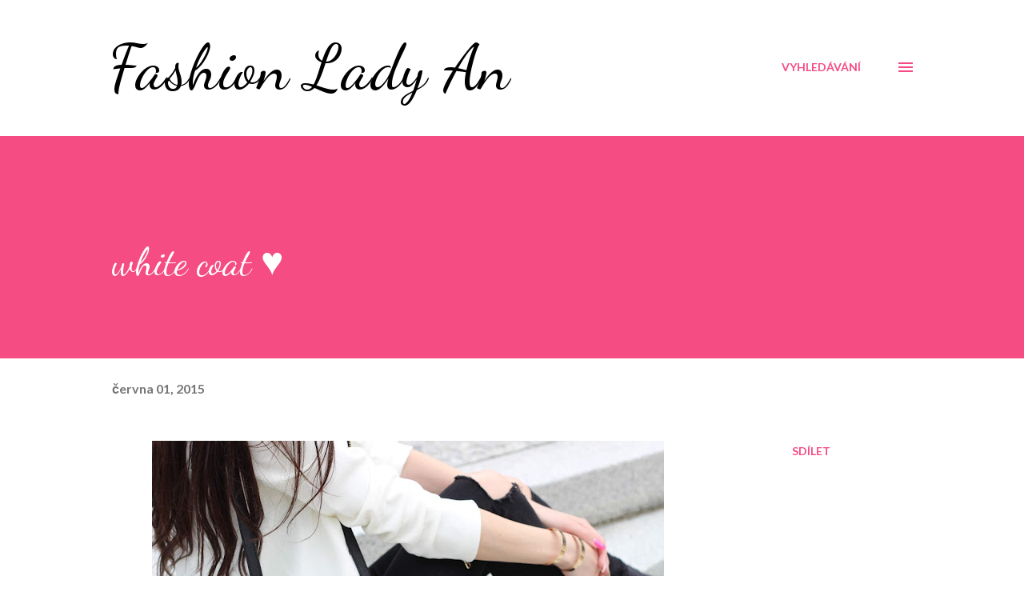

--- FILE ---
content_type: text/html; charset=UTF-8
request_url: https://fashionladyan.blogspot.com/2015/06/white-coat.html
body_size: 34085
content:
<!DOCTYPE html>
<html dir='ltr' lang='cs'>
<head>
<meta content='width=device-width, initial-scale=1' name='viewport'/>
<title>white coat &#9829;</title>
<meta content='text/html; charset=UTF-8' http-equiv='Content-Type'/>
<!-- Chrome, Firefox OS and Opera -->
<meta content='#ffffff' name='theme-color'/>
<!-- Windows Phone -->
<meta content='#ffffff' name='msapplication-navbutton-color'/>
<meta content='blogger' name='generator'/>
<link href='https://fashionladyan.blogspot.com/favicon.ico' rel='icon' type='image/x-icon'/>
<link href='http://fashionladyan.blogspot.com/2015/06/white-coat.html' rel='canonical'/>
<link rel="alternate" type="application/atom+xml" title="Fashion Lady An - Atom" href="https://fashionladyan.blogspot.com/feeds/posts/default" />
<link rel="alternate" type="application/rss+xml" title="Fashion Lady An - RSS" href="https://fashionladyan.blogspot.com/feeds/posts/default?alt=rss" />
<link rel="service.post" type="application/atom+xml" title="Fashion Lady An - Atom" href="https://www.blogger.com/feeds/429990898079525327/posts/default" />

<link rel="alternate" type="application/atom+xml" title="Fashion Lady An - Atom" href="https://fashionladyan.blogspot.com/feeds/8167434039662111311/comments/default" />
<!--Can't find substitution for tag [blog.ieCssRetrofitLinks]-->
<link href='https://blogger.googleusercontent.com/img/b/R29vZ2xl/AVvXsEgRgwet2um-Wvl8HZslvFnMOf2BeQCpgRYGya_ac1d4u4vWrKSCHkrkVUPK_Ad8xP1OfCdYmmhI0osZRgC_U4Rqr3630rtkwwfLXDuZsXhEiijR6TqwnR_zUyAtxI_jSb8i2yYJuhib_oY/s640/IMG_4673.jpg' rel='image_src'/>
<meta content='http://fashionladyan.blogspot.com/2015/06/white-coat.html' property='og:url'/>
<meta content='white coat ♥' property='og:title'/>
<meta content='Fashion blog, recenze, oblečení, fotografie, komentáře, tipy' property='og:description'/>
<meta content='https://blogger.googleusercontent.com/img/b/R29vZ2xl/AVvXsEgRgwet2um-Wvl8HZslvFnMOf2BeQCpgRYGya_ac1d4u4vWrKSCHkrkVUPK_Ad8xP1OfCdYmmhI0osZRgC_U4Rqr3630rtkwwfLXDuZsXhEiijR6TqwnR_zUyAtxI_jSb8i2yYJuhib_oY/w1200-h630-p-k-no-nu/IMG_4673.jpg' property='og:image'/>
<style type='text/css'>@font-face{font-family:'Dancing Script';font-style:normal;font-weight:400;font-display:swap;src:url(//fonts.gstatic.com/s/dancingscript/v29/If2cXTr6YS-zF4S-kcSWSVi_sxjsohD9F50Ruu7BMSo3Rep8hNX6plRPjLo.woff2)format('woff2');unicode-range:U+0102-0103,U+0110-0111,U+0128-0129,U+0168-0169,U+01A0-01A1,U+01AF-01B0,U+0300-0301,U+0303-0304,U+0308-0309,U+0323,U+0329,U+1EA0-1EF9,U+20AB;}@font-face{font-family:'Dancing Script';font-style:normal;font-weight:400;font-display:swap;src:url(//fonts.gstatic.com/s/dancingscript/v29/If2cXTr6YS-zF4S-kcSWSVi_sxjsohD9F50Ruu7BMSo3ROp8hNX6plRPjLo.woff2)format('woff2');unicode-range:U+0100-02BA,U+02BD-02C5,U+02C7-02CC,U+02CE-02D7,U+02DD-02FF,U+0304,U+0308,U+0329,U+1D00-1DBF,U+1E00-1E9F,U+1EF2-1EFF,U+2020,U+20A0-20AB,U+20AD-20C0,U+2113,U+2C60-2C7F,U+A720-A7FF;}@font-face{font-family:'Dancing Script';font-style:normal;font-weight:400;font-display:swap;src:url(//fonts.gstatic.com/s/dancingscript/v29/If2cXTr6YS-zF4S-kcSWSVi_sxjsohD9F50Ruu7BMSo3Sup8hNX6plRP.woff2)format('woff2');unicode-range:U+0000-00FF,U+0131,U+0152-0153,U+02BB-02BC,U+02C6,U+02DA,U+02DC,U+0304,U+0308,U+0329,U+2000-206F,U+20AC,U+2122,U+2191,U+2193,U+2212,U+2215,U+FEFF,U+FFFD;}@font-face{font-family:'EB Garamond';font-style:italic;font-weight:600;font-display:swap;src:url(//fonts.gstatic.com/s/ebgaramond/v32/SlGFmQSNjdsmc35JDF1K5GRwUjcdlttVFm-rI7diR79wU6i1hGFJRvzr2Q.woff2)format('woff2');unicode-range:U+0460-052F,U+1C80-1C8A,U+20B4,U+2DE0-2DFF,U+A640-A69F,U+FE2E-FE2F;}@font-face{font-family:'EB Garamond';font-style:italic;font-weight:600;font-display:swap;src:url(//fonts.gstatic.com/s/ebgaramond/v32/SlGFmQSNjdsmc35JDF1K5GRwUjcdlttVFm-rI7diR795U6i1hGFJRvzr2Q.woff2)format('woff2');unicode-range:U+0301,U+0400-045F,U+0490-0491,U+04B0-04B1,U+2116;}@font-face{font-family:'EB Garamond';font-style:italic;font-weight:600;font-display:swap;src:url(//fonts.gstatic.com/s/ebgaramond/v32/SlGFmQSNjdsmc35JDF1K5GRwUjcdlttVFm-rI7diR79xU6i1hGFJRvzr2Q.woff2)format('woff2');unicode-range:U+1F00-1FFF;}@font-face{font-family:'EB Garamond';font-style:italic;font-weight:600;font-display:swap;src:url(//fonts.gstatic.com/s/ebgaramond/v32/SlGFmQSNjdsmc35JDF1K5GRwUjcdlttVFm-rI7diR79-U6i1hGFJRvzr2Q.woff2)format('woff2');unicode-range:U+0370-0377,U+037A-037F,U+0384-038A,U+038C,U+038E-03A1,U+03A3-03FF;}@font-face{font-family:'EB Garamond';font-style:italic;font-weight:600;font-display:swap;src:url(//fonts.gstatic.com/s/ebgaramond/v32/SlGFmQSNjdsmc35JDF1K5GRwUjcdlttVFm-rI7diR79yU6i1hGFJRvzr2Q.woff2)format('woff2');unicode-range:U+0102-0103,U+0110-0111,U+0128-0129,U+0168-0169,U+01A0-01A1,U+01AF-01B0,U+0300-0301,U+0303-0304,U+0308-0309,U+0323,U+0329,U+1EA0-1EF9,U+20AB;}@font-face{font-family:'EB Garamond';font-style:italic;font-weight:600;font-display:swap;src:url(//fonts.gstatic.com/s/ebgaramond/v32/SlGFmQSNjdsmc35JDF1K5GRwUjcdlttVFm-rI7diR79zU6i1hGFJRvzr2Q.woff2)format('woff2');unicode-range:U+0100-02BA,U+02BD-02C5,U+02C7-02CC,U+02CE-02D7,U+02DD-02FF,U+0304,U+0308,U+0329,U+1D00-1DBF,U+1E00-1E9F,U+1EF2-1EFF,U+2020,U+20A0-20AB,U+20AD-20C0,U+2113,U+2C60-2C7F,U+A720-A7FF;}@font-face{font-family:'EB Garamond';font-style:italic;font-weight:600;font-display:swap;src:url(//fonts.gstatic.com/s/ebgaramond/v32/SlGFmQSNjdsmc35JDF1K5GRwUjcdlttVFm-rI7diR799U6i1hGFJRvw.woff2)format('woff2');unicode-range:U+0000-00FF,U+0131,U+0152-0153,U+02BB-02BC,U+02C6,U+02DA,U+02DC,U+0304,U+0308,U+0329,U+2000-206F,U+20AC,U+2122,U+2191,U+2193,U+2212,U+2215,U+FEFF,U+FFFD;}@font-face{font-family:'Lato';font-style:normal;font-weight:400;font-display:swap;src:url(//fonts.gstatic.com/s/lato/v25/S6uyw4BMUTPHjxAwXiWtFCfQ7A.woff2)format('woff2');unicode-range:U+0100-02BA,U+02BD-02C5,U+02C7-02CC,U+02CE-02D7,U+02DD-02FF,U+0304,U+0308,U+0329,U+1D00-1DBF,U+1E00-1E9F,U+1EF2-1EFF,U+2020,U+20A0-20AB,U+20AD-20C0,U+2113,U+2C60-2C7F,U+A720-A7FF;}@font-face{font-family:'Lato';font-style:normal;font-weight:400;font-display:swap;src:url(//fonts.gstatic.com/s/lato/v25/S6uyw4BMUTPHjx4wXiWtFCc.woff2)format('woff2');unicode-range:U+0000-00FF,U+0131,U+0152-0153,U+02BB-02BC,U+02C6,U+02DA,U+02DC,U+0304,U+0308,U+0329,U+2000-206F,U+20AC,U+2122,U+2191,U+2193,U+2212,U+2215,U+FEFF,U+FFFD;}@font-face{font-family:'Lato';font-style:normal;font-weight:700;font-display:swap;src:url(//fonts.gstatic.com/s/lato/v25/S6u9w4BMUTPHh6UVSwaPGQ3q5d0N7w.woff2)format('woff2');unicode-range:U+0100-02BA,U+02BD-02C5,U+02C7-02CC,U+02CE-02D7,U+02DD-02FF,U+0304,U+0308,U+0329,U+1D00-1DBF,U+1E00-1E9F,U+1EF2-1EFF,U+2020,U+20A0-20AB,U+20AD-20C0,U+2113,U+2C60-2C7F,U+A720-A7FF;}@font-face{font-family:'Lato';font-style:normal;font-weight:700;font-display:swap;src:url(//fonts.gstatic.com/s/lato/v25/S6u9w4BMUTPHh6UVSwiPGQ3q5d0.woff2)format('woff2');unicode-range:U+0000-00FF,U+0131,U+0152-0153,U+02BB-02BC,U+02C6,U+02DA,U+02DC,U+0304,U+0308,U+0329,U+2000-206F,U+20AC,U+2122,U+2191,U+2193,U+2212,U+2215,U+FEFF,U+FFFD;}@font-face{font-family:'Open Sans';font-style:normal;font-weight:600;font-stretch:100%;font-display:swap;src:url(//fonts.gstatic.com/s/opensans/v44/memSYaGs126MiZpBA-UvWbX2vVnXBbObj2OVZyOOSr4dVJWUgsgH1x4taVIUwaEQbjB_mQ.woff2)format('woff2');unicode-range:U+0460-052F,U+1C80-1C8A,U+20B4,U+2DE0-2DFF,U+A640-A69F,U+FE2E-FE2F;}@font-face{font-family:'Open Sans';font-style:normal;font-weight:600;font-stretch:100%;font-display:swap;src:url(//fonts.gstatic.com/s/opensans/v44/memSYaGs126MiZpBA-UvWbX2vVnXBbObj2OVZyOOSr4dVJWUgsgH1x4kaVIUwaEQbjB_mQ.woff2)format('woff2');unicode-range:U+0301,U+0400-045F,U+0490-0491,U+04B0-04B1,U+2116;}@font-face{font-family:'Open Sans';font-style:normal;font-weight:600;font-stretch:100%;font-display:swap;src:url(//fonts.gstatic.com/s/opensans/v44/memSYaGs126MiZpBA-UvWbX2vVnXBbObj2OVZyOOSr4dVJWUgsgH1x4saVIUwaEQbjB_mQ.woff2)format('woff2');unicode-range:U+1F00-1FFF;}@font-face{font-family:'Open Sans';font-style:normal;font-weight:600;font-stretch:100%;font-display:swap;src:url(//fonts.gstatic.com/s/opensans/v44/memSYaGs126MiZpBA-UvWbX2vVnXBbObj2OVZyOOSr4dVJWUgsgH1x4jaVIUwaEQbjB_mQ.woff2)format('woff2');unicode-range:U+0370-0377,U+037A-037F,U+0384-038A,U+038C,U+038E-03A1,U+03A3-03FF;}@font-face{font-family:'Open Sans';font-style:normal;font-weight:600;font-stretch:100%;font-display:swap;src:url(//fonts.gstatic.com/s/opensans/v44/memSYaGs126MiZpBA-UvWbX2vVnXBbObj2OVZyOOSr4dVJWUgsgH1x4iaVIUwaEQbjB_mQ.woff2)format('woff2');unicode-range:U+0307-0308,U+0590-05FF,U+200C-2010,U+20AA,U+25CC,U+FB1D-FB4F;}@font-face{font-family:'Open Sans';font-style:normal;font-weight:600;font-stretch:100%;font-display:swap;src:url(//fonts.gstatic.com/s/opensans/v44/memSYaGs126MiZpBA-UvWbX2vVnXBbObj2OVZyOOSr4dVJWUgsgH1x5caVIUwaEQbjB_mQ.woff2)format('woff2');unicode-range:U+0302-0303,U+0305,U+0307-0308,U+0310,U+0312,U+0315,U+031A,U+0326-0327,U+032C,U+032F-0330,U+0332-0333,U+0338,U+033A,U+0346,U+034D,U+0391-03A1,U+03A3-03A9,U+03B1-03C9,U+03D1,U+03D5-03D6,U+03F0-03F1,U+03F4-03F5,U+2016-2017,U+2034-2038,U+203C,U+2040,U+2043,U+2047,U+2050,U+2057,U+205F,U+2070-2071,U+2074-208E,U+2090-209C,U+20D0-20DC,U+20E1,U+20E5-20EF,U+2100-2112,U+2114-2115,U+2117-2121,U+2123-214F,U+2190,U+2192,U+2194-21AE,U+21B0-21E5,U+21F1-21F2,U+21F4-2211,U+2213-2214,U+2216-22FF,U+2308-230B,U+2310,U+2319,U+231C-2321,U+2336-237A,U+237C,U+2395,U+239B-23B7,U+23D0,U+23DC-23E1,U+2474-2475,U+25AF,U+25B3,U+25B7,U+25BD,U+25C1,U+25CA,U+25CC,U+25FB,U+266D-266F,U+27C0-27FF,U+2900-2AFF,U+2B0E-2B11,U+2B30-2B4C,U+2BFE,U+3030,U+FF5B,U+FF5D,U+1D400-1D7FF,U+1EE00-1EEFF;}@font-face{font-family:'Open Sans';font-style:normal;font-weight:600;font-stretch:100%;font-display:swap;src:url(//fonts.gstatic.com/s/opensans/v44/memSYaGs126MiZpBA-UvWbX2vVnXBbObj2OVZyOOSr4dVJWUgsgH1x5OaVIUwaEQbjB_mQ.woff2)format('woff2');unicode-range:U+0001-000C,U+000E-001F,U+007F-009F,U+20DD-20E0,U+20E2-20E4,U+2150-218F,U+2190,U+2192,U+2194-2199,U+21AF,U+21E6-21F0,U+21F3,U+2218-2219,U+2299,U+22C4-22C6,U+2300-243F,U+2440-244A,U+2460-24FF,U+25A0-27BF,U+2800-28FF,U+2921-2922,U+2981,U+29BF,U+29EB,U+2B00-2BFF,U+4DC0-4DFF,U+FFF9-FFFB,U+10140-1018E,U+10190-1019C,U+101A0,U+101D0-101FD,U+102E0-102FB,U+10E60-10E7E,U+1D2C0-1D2D3,U+1D2E0-1D37F,U+1F000-1F0FF,U+1F100-1F1AD,U+1F1E6-1F1FF,U+1F30D-1F30F,U+1F315,U+1F31C,U+1F31E,U+1F320-1F32C,U+1F336,U+1F378,U+1F37D,U+1F382,U+1F393-1F39F,U+1F3A7-1F3A8,U+1F3AC-1F3AF,U+1F3C2,U+1F3C4-1F3C6,U+1F3CA-1F3CE,U+1F3D4-1F3E0,U+1F3ED,U+1F3F1-1F3F3,U+1F3F5-1F3F7,U+1F408,U+1F415,U+1F41F,U+1F426,U+1F43F,U+1F441-1F442,U+1F444,U+1F446-1F449,U+1F44C-1F44E,U+1F453,U+1F46A,U+1F47D,U+1F4A3,U+1F4B0,U+1F4B3,U+1F4B9,U+1F4BB,U+1F4BF,U+1F4C8-1F4CB,U+1F4D6,U+1F4DA,U+1F4DF,U+1F4E3-1F4E6,U+1F4EA-1F4ED,U+1F4F7,U+1F4F9-1F4FB,U+1F4FD-1F4FE,U+1F503,U+1F507-1F50B,U+1F50D,U+1F512-1F513,U+1F53E-1F54A,U+1F54F-1F5FA,U+1F610,U+1F650-1F67F,U+1F687,U+1F68D,U+1F691,U+1F694,U+1F698,U+1F6AD,U+1F6B2,U+1F6B9-1F6BA,U+1F6BC,U+1F6C6-1F6CF,U+1F6D3-1F6D7,U+1F6E0-1F6EA,U+1F6F0-1F6F3,U+1F6F7-1F6FC,U+1F700-1F7FF,U+1F800-1F80B,U+1F810-1F847,U+1F850-1F859,U+1F860-1F887,U+1F890-1F8AD,U+1F8B0-1F8BB,U+1F8C0-1F8C1,U+1F900-1F90B,U+1F93B,U+1F946,U+1F984,U+1F996,U+1F9E9,U+1FA00-1FA6F,U+1FA70-1FA7C,U+1FA80-1FA89,U+1FA8F-1FAC6,U+1FACE-1FADC,U+1FADF-1FAE9,U+1FAF0-1FAF8,U+1FB00-1FBFF;}@font-face{font-family:'Open Sans';font-style:normal;font-weight:600;font-stretch:100%;font-display:swap;src:url(//fonts.gstatic.com/s/opensans/v44/memSYaGs126MiZpBA-UvWbX2vVnXBbObj2OVZyOOSr4dVJWUgsgH1x4vaVIUwaEQbjB_mQ.woff2)format('woff2');unicode-range:U+0102-0103,U+0110-0111,U+0128-0129,U+0168-0169,U+01A0-01A1,U+01AF-01B0,U+0300-0301,U+0303-0304,U+0308-0309,U+0323,U+0329,U+1EA0-1EF9,U+20AB;}@font-face{font-family:'Open Sans';font-style:normal;font-weight:600;font-stretch:100%;font-display:swap;src:url(//fonts.gstatic.com/s/opensans/v44/memSYaGs126MiZpBA-UvWbX2vVnXBbObj2OVZyOOSr4dVJWUgsgH1x4uaVIUwaEQbjB_mQ.woff2)format('woff2');unicode-range:U+0100-02BA,U+02BD-02C5,U+02C7-02CC,U+02CE-02D7,U+02DD-02FF,U+0304,U+0308,U+0329,U+1D00-1DBF,U+1E00-1E9F,U+1EF2-1EFF,U+2020,U+20A0-20AB,U+20AD-20C0,U+2113,U+2C60-2C7F,U+A720-A7FF;}@font-face{font-family:'Open Sans';font-style:normal;font-weight:600;font-stretch:100%;font-display:swap;src:url(//fonts.gstatic.com/s/opensans/v44/memSYaGs126MiZpBA-UvWbX2vVnXBbObj2OVZyOOSr4dVJWUgsgH1x4gaVIUwaEQbjA.woff2)format('woff2');unicode-range:U+0000-00FF,U+0131,U+0152-0153,U+02BB-02BC,U+02C6,U+02DA,U+02DC,U+0304,U+0308,U+0329,U+2000-206F,U+20AC,U+2122,U+2191,U+2193,U+2212,U+2215,U+FEFF,U+FFFD;}</style>
<style id='page-skin-1' type='text/css'><!--
/*! normalize.css v3.0.1 | MIT License | git.io/normalize */html{font-family:sans-serif;-ms-text-size-adjust:100%;-webkit-text-size-adjust:100%}body{margin:0}article,aside,details,figcaption,figure,footer,header,hgroup,main,nav,section,summary{display:block}audio,canvas,progress,video{display:inline-block;vertical-align:baseline}audio:not([controls]){display:none;height:0}[hidden],template{display:none}a{background:transparent}a:active,a:hover{outline:0}abbr[title]{border-bottom:1px dotted}b,strong{font-weight:bold}dfn{font-style:italic}h1{font-size:2em;margin:.67em 0}mark{background:#ff0;color:#000}small{font-size:80%}sub,sup{font-size:75%;line-height:0;position:relative;vertical-align:baseline}sup{top:-0.5em}sub{bottom:-0.25em}img{border:0}svg:not(:root){overflow:hidden}figure{margin:1em 40px}hr{-moz-box-sizing:content-box;box-sizing:content-box;height:0}pre{overflow:auto}code,kbd,pre,samp{font-family:monospace,monospace;font-size:1em}button,input,optgroup,select,textarea{color:inherit;font:inherit;margin:0}button{overflow:visible}button,select{text-transform:none}button,html input[type="button"],input[type="reset"],input[type="submit"]{-webkit-appearance:button;cursor:pointer}button[disabled],html input[disabled]{cursor:default}button::-moz-focus-inner,input::-moz-focus-inner{border:0;padding:0}input{line-height:normal}input[type="checkbox"],input[type="radio"]{box-sizing:border-box;padding:0}input[type="number"]::-webkit-inner-spin-button,input[type="number"]::-webkit-outer-spin-button{height:auto}input[type="search"]{-webkit-appearance:textfield;-moz-box-sizing:content-box;-webkit-box-sizing:content-box;box-sizing:content-box}input[type="search"]::-webkit-search-cancel-button,input[type="search"]::-webkit-search-decoration{-webkit-appearance:none}fieldset{border:1px solid #c0c0c0;margin:0 2px;padding:.35em .625em .75em}legend{border:0;padding:0}textarea{overflow:auto}optgroup{font-weight:bold}table{border-collapse:collapse;border-spacing:0}td,th{padding:0}
body{
overflow-wrap:break-word;
word-break:break-word;
word-wrap:break-word
}
.hidden{
display:none
}
.invisible{
visibility:hidden
}
.container::after,.float-container::after{
clear:both;
content:"";
display:table
}
.clearboth{
clear:both
}
#comments .comment .comment-actions,.subscribe-popup .FollowByEmail .follow-by-email-submit,.widget.Profile .profile-link{
background:0 0;
border:0;
box-shadow:none;
color:#f44c83;
cursor:pointer;
font-size:14px;
font-weight:700;
outline:0;
text-decoration:none;
text-transform:uppercase;
width:auto
}
.dim-overlay{
background-color:rgba(0,0,0,.54);
height:100vh;
left:0;
position:fixed;
top:0;
width:100%
}
#sharing-dim-overlay{
background-color:transparent
}
input::-ms-clear{
display:none
}
.blogger-logo,.svg-icon-24.blogger-logo{
fill:#ff9800;
opacity:1
}
.loading-spinner-large{
-webkit-animation:mspin-rotate 1.568s infinite linear;
animation:mspin-rotate 1.568s infinite linear;
height:48px;
overflow:hidden;
position:absolute;
width:48px;
z-index:200
}
.loading-spinner-large>div{
-webkit-animation:mspin-revrot 5332ms infinite steps(4);
animation:mspin-revrot 5332ms infinite steps(4)
}
.loading-spinner-large>div>div{
-webkit-animation:mspin-singlecolor-large-film 1333ms infinite steps(81);
animation:mspin-singlecolor-large-film 1333ms infinite steps(81);
background-size:100%;
height:48px;
width:3888px
}
.mspin-black-large>div>div,.mspin-grey_54-large>div>div{
background-image:url(https://www.blogblog.com/indie/mspin_black_large.svg)
}
.mspin-white-large>div>div{
background-image:url(https://www.blogblog.com/indie/mspin_white_large.svg)
}
.mspin-grey_54-large{
opacity:.54
}
@-webkit-keyframes mspin-singlecolor-large-film{
from{
-webkit-transform:translateX(0);
transform:translateX(0)
}
to{
-webkit-transform:translateX(-3888px);
transform:translateX(-3888px)
}
}
@keyframes mspin-singlecolor-large-film{
from{
-webkit-transform:translateX(0);
transform:translateX(0)
}
to{
-webkit-transform:translateX(-3888px);
transform:translateX(-3888px)
}
}
@-webkit-keyframes mspin-rotate{
from{
-webkit-transform:rotate(0);
transform:rotate(0)
}
to{
-webkit-transform:rotate(360deg);
transform:rotate(360deg)
}
}
@keyframes mspin-rotate{
from{
-webkit-transform:rotate(0);
transform:rotate(0)
}
to{
-webkit-transform:rotate(360deg);
transform:rotate(360deg)
}
}
@-webkit-keyframes mspin-revrot{
from{
-webkit-transform:rotate(0);
transform:rotate(0)
}
to{
-webkit-transform:rotate(-360deg);
transform:rotate(-360deg)
}
}
@keyframes mspin-revrot{
from{
-webkit-transform:rotate(0);
transform:rotate(0)
}
to{
-webkit-transform:rotate(-360deg);
transform:rotate(-360deg)
}
}
.skip-navigation{
background-color:#fff;
box-sizing:border-box;
color:#000;
display:block;
height:0;
left:0;
line-height:50px;
overflow:hidden;
padding-top:0;
position:fixed;
text-align:center;
top:0;
-webkit-transition:box-shadow .3s,height .3s,padding-top .3s;
transition:box-shadow .3s,height .3s,padding-top .3s;
width:100%;
z-index:900
}
.skip-navigation:focus{
box-shadow:0 4px 5px 0 rgba(0,0,0,.14),0 1px 10px 0 rgba(0,0,0,.12),0 2px 4px -1px rgba(0,0,0,.2);
height:50px
}
#main{
outline:0
}
.main-heading{
position:absolute;
clip:rect(1px,1px,1px,1px);
padding:0;
border:0;
height:1px;
width:1px;
overflow:hidden
}
.Attribution{
margin-top:1em;
text-align:center
}
.Attribution .blogger img,.Attribution .blogger svg{
vertical-align:bottom
}
.Attribution .blogger img{
margin-right:.5em
}
.Attribution div{
line-height:24px;
margin-top:.5em
}
.Attribution .copyright,.Attribution .image-attribution{
font-size:.7em;
margin-top:1.5em
}
.BLOG_mobile_video_class{
display:none
}
.bg-photo{
background-attachment:scroll!important
}
body .CSS_LIGHTBOX{
z-index:900
}
.extendable .show-less,.extendable .show-more{
border-color:#f44c83;
color:#f44c83;
margin-top:8px
}
.extendable .show-less.hidden,.extendable .show-more.hidden{
display:none
}
.inline-ad{
display:none;
max-width:100%;
overflow:hidden
}
.adsbygoogle{
display:block
}
#cookieChoiceInfo{
bottom:0;
top:auto
}
iframe.b-hbp-video{
border:0
}
.post-body img{
max-width:100%
}
.post-body iframe{
max-width:100%
}
.post-body a[imageanchor="1"]{
display:inline-block
}
.byline{
margin-right:1em
}
.byline:last-child{
margin-right:0
}
.link-copied-dialog{
max-width:520px;
outline:0
}
.link-copied-dialog .modal-dialog-buttons{
margin-top:8px
}
.link-copied-dialog .goog-buttonset-default{
background:0 0;
border:0
}
.link-copied-dialog .goog-buttonset-default:focus{
outline:0
}
.paging-control-container{
margin-bottom:16px
}
.paging-control-container .paging-control{
display:inline-block
}
.paging-control-container .comment-range-text::after,.paging-control-container .paging-control{
color:#f44c83
}
.paging-control-container .comment-range-text,.paging-control-container .paging-control{
margin-right:8px
}
.paging-control-container .comment-range-text::after,.paging-control-container .paging-control::after{
content:"\b7";
cursor:default;
padding-left:8px;
pointer-events:none
}
.paging-control-container .comment-range-text:last-child::after,.paging-control-container .paging-control:last-child::after{
content:none
}
.byline.reactions iframe{
height:20px
}
.b-notification{
color:#000;
background-color:#fff;
border-bottom:solid 1px #000;
box-sizing:border-box;
padding:16px 32px;
text-align:center
}
.b-notification.visible{
-webkit-transition:margin-top .3s cubic-bezier(.4,0,.2,1);
transition:margin-top .3s cubic-bezier(.4,0,.2,1)
}
.b-notification.invisible{
position:absolute
}
.b-notification-close{
position:absolute;
right:8px;
top:8px
}
.no-posts-message{
line-height:40px;
text-align:center
}
@media screen and (max-width:968px){
body.item-view .post-body a[imageanchor="1"][style*="float: left;"],body.item-view .post-body a[imageanchor="1"][style*="float: right;"]{
float:none!important;
clear:none!important
}
body.item-view .post-body a[imageanchor="1"] img{
display:block;
height:auto;
margin:0 auto
}
body.item-view .post-body>.separator:first-child>a[imageanchor="1"]:first-child{
margin-top:20px
}
.post-body a[imageanchor]{
display:block
}
body.item-view .post-body a[imageanchor="1"]{
margin-left:0!important;
margin-right:0!important
}
body.item-view .post-body a[imageanchor="1"]+a[imageanchor="1"]{
margin-top:16px
}
}
.item-control{
display:none
}
#comments{
border-top:1px dashed rgba(0,0,0,.54);
margin-top:20px;
padding:20px
}
#comments .comment-thread ol{
margin:0;
padding-left:0;
padding-left:0
}
#comments .comment .comment-replybox-single,#comments .comment-thread .comment-replies{
margin-left:60px
}
#comments .comment-thread .thread-count{
display:none
}
#comments .comment{
list-style-type:none;
padding:0 0 30px;
position:relative
}
#comments .comment .comment{
padding-bottom:8px
}
.comment .avatar-image-container{
position:absolute
}
.comment .avatar-image-container img{
border-radius:50%
}
.avatar-image-container svg,.comment .avatar-image-container .avatar-icon{
border-radius:50%;
border:solid 1px #f44c83;
box-sizing:border-box;
fill:#f44c83;
height:35px;
margin:0;
padding:7px;
width:35px
}
.comment .comment-block{
margin-top:10px;
margin-left:60px;
padding-bottom:0
}
#comments .comment-author-header-wrapper{
margin-left:40px
}
#comments .comment .thread-expanded .comment-block{
padding-bottom:20px
}
#comments .comment .comment-header .user,#comments .comment .comment-header .user a{
color:#292929;
font-style:normal;
font-weight:700
}
#comments .comment .comment-actions{
bottom:0;
margin-bottom:15px;
position:absolute
}
#comments .comment .comment-actions>*{
margin-right:8px
}
#comments .comment .comment-header .datetime{
bottom:0;
color:rgba(0,0,0,0.54);
display:inline-block;
font-size:13px;
font-style:italic;
margin-left:8px
}
#comments .comment .comment-footer .comment-timestamp a,#comments .comment .comment-header .datetime a{
color:rgba(0,0,0,0.54)
}
#comments .comment .comment-content,.comment .comment-body{
margin-top:12px;
word-break:break-word
}
.comment-body{
margin-bottom:12px
}
#comments.embed[data-num-comments="0"]{
border:0;
margin-top:0;
padding-top:0
}
#comments.embed[data-num-comments="0"] #comment-post-message,#comments.embed[data-num-comments="0"] div.comment-form>p,#comments.embed[data-num-comments="0"] p.comment-footer{
display:none
}
#comment-editor-src{
display:none
}
.comments .comments-content .loadmore.loaded{
max-height:0;
opacity:0;
overflow:hidden
}
.extendable .remaining-items{
height:0;
overflow:hidden;
-webkit-transition:height .3s cubic-bezier(.4,0,.2,1);
transition:height .3s cubic-bezier(.4,0,.2,1)
}
.extendable .remaining-items.expanded{
height:auto
}
.svg-icon-24,.svg-icon-24-button{
cursor:pointer;
height:24px;
width:24px;
min-width:24px
}
.touch-icon{
margin:-12px;
padding:12px
}
.touch-icon:active,.touch-icon:focus{
background-color:rgba(153,153,153,.4);
border-radius:50%
}
svg:not(:root).touch-icon{
overflow:visible
}
html[dir=rtl] .rtl-reversible-icon{
-webkit-transform:scaleX(-1);
-ms-transform:scaleX(-1);
transform:scaleX(-1)
}
.svg-icon-24-button,.touch-icon-button{
background:0 0;
border:0;
margin:0;
outline:0;
padding:0
}
.touch-icon-button .touch-icon:active,.touch-icon-button .touch-icon:focus{
background-color:transparent
}
.touch-icon-button:active .touch-icon,.touch-icon-button:focus .touch-icon{
background-color:rgba(153,153,153,.4);
border-radius:50%
}
.Profile .default-avatar-wrapper .avatar-icon{
border-radius:50%;
border:solid 1px #000000;
box-sizing:border-box;
fill:#000000;
margin:0
}
.Profile .individual .default-avatar-wrapper .avatar-icon{
padding:25px
}
.Profile .individual .avatar-icon,.Profile .individual .profile-img{
height:120px;
width:120px
}
.Profile .team .default-avatar-wrapper .avatar-icon{
padding:8px
}
.Profile .team .avatar-icon,.Profile .team .default-avatar-wrapper,.Profile .team .profile-img{
height:40px;
width:40px
}
.snippet-container{
margin:0;
position:relative;
overflow:hidden
}
.snippet-fade{
bottom:0;
box-sizing:border-box;
position:absolute;
width:96px
}
.snippet-fade{
right:0
}
.snippet-fade:after{
content:"\2026"
}
.snippet-fade:after{
float:right
}
.post-bottom{
-webkit-box-align:center;
-webkit-align-items:center;
-ms-flex-align:center;
align-items:center;
display:-webkit-box;
display:-webkit-flex;
display:-ms-flexbox;
display:flex;
-webkit-flex-wrap:wrap;
-ms-flex-wrap:wrap;
flex-wrap:wrap
}
.post-footer{
-webkit-box-flex:1;
-webkit-flex:1 1 auto;
-ms-flex:1 1 auto;
flex:1 1 auto;
-webkit-flex-wrap:wrap;
-ms-flex-wrap:wrap;
flex-wrap:wrap;
-webkit-box-ordinal-group:2;
-webkit-order:1;
-ms-flex-order:1;
order:1
}
.post-footer>*{
-webkit-box-flex:0;
-webkit-flex:0 1 auto;
-ms-flex:0 1 auto;
flex:0 1 auto
}
.post-footer .byline:last-child{
margin-right:1em
}
.jump-link{
-webkit-box-flex:0;
-webkit-flex:0 0 auto;
-ms-flex:0 0 auto;
flex:0 0 auto;
-webkit-box-ordinal-group:3;
-webkit-order:2;
-ms-flex-order:2;
order:2
}
.centered-top-container.sticky{
left:0;
position:fixed;
right:0;
top:0;
width:auto;
z-index:8;
-webkit-transition-property:opacity,-webkit-transform;
transition-property:opacity,-webkit-transform;
transition-property:transform,opacity;
transition-property:transform,opacity,-webkit-transform;
-webkit-transition-duration:.2s;
transition-duration:.2s;
-webkit-transition-timing-function:cubic-bezier(.4,0,.2,1);
transition-timing-function:cubic-bezier(.4,0,.2,1)
}
.centered-top-placeholder{
display:none
}
.collapsed-header .centered-top-placeholder{
display:block
}
.centered-top-container .Header .replaced h1,.centered-top-placeholder .Header .replaced h1{
display:none
}
.centered-top-container.sticky .Header .replaced h1{
display:block
}
.centered-top-container.sticky .Header .header-widget{
background:0 0
}
.centered-top-container.sticky .Header .header-image-wrapper{
display:none
}
.centered-top-container img,.centered-top-placeholder img{
max-width:100%
}
.collapsible{
-webkit-transition:height .3s cubic-bezier(.4,0,.2,1);
transition:height .3s cubic-bezier(.4,0,.2,1)
}
.collapsible,.collapsible>summary{
display:block;
overflow:hidden
}
.collapsible>:not(summary){
display:none
}
.collapsible[open]>:not(summary){
display:block
}
.collapsible:focus,.collapsible>summary:focus{
outline:0
}
.collapsible>summary{
cursor:pointer;
display:block;
padding:0
}
.collapsible:focus>summary,.collapsible>summary:focus{
background-color:transparent
}
.collapsible>summary::-webkit-details-marker{
display:none
}
.collapsible-title{
-webkit-box-align:center;
-webkit-align-items:center;
-ms-flex-align:center;
align-items:center;
display:-webkit-box;
display:-webkit-flex;
display:-ms-flexbox;
display:flex
}
.collapsible-title .title{
-webkit-box-flex:1;
-webkit-flex:1 1 auto;
-ms-flex:1 1 auto;
flex:1 1 auto;
-webkit-box-ordinal-group:1;
-webkit-order:0;
-ms-flex-order:0;
order:0;
overflow:hidden;
text-overflow:ellipsis;
white-space:nowrap
}
.collapsible-title .chevron-down,.collapsible[open] .collapsible-title .chevron-up{
display:block
}
.collapsible-title .chevron-up,.collapsible[open] .collapsible-title .chevron-down{
display:none
}
.overflowable-container{
max-height:48px;
overflow:hidden;
position:relative
}
.overflow-button{
cursor:pointer
}
#overflowable-dim-overlay{
background:0 0
}
.overflow-popup{
box-shadow:0 2px 2px 0 rgba(0,0,0,.14),0 3px 1px -2px rgba(0,0,0,.2),0 1px 5px 0 rgba(0,0,0,.12);
background-color:#ffffff;
left:0;
max-width:calc(100% - 32px);
position:absolute;
top:0;
visibility:hidden;
z-index:101
}
.overflow-popup ul{
list-style:none
}
.overflow-popup .tabs li,.overflow-popup li{
display:block;
height:auto
}
.overflow-popup .tabs li{
padding-left:0;
padding-right:0
}
.overflow-button.hidden,.overflow-popup .tabs li.hidden,.overflow-popup li.hidden{
display:none
}
.ripple{
position:relative
}
.ripple>*{
z-index:1
}
.splash-wrapper{
bottom:0;
left:0;
overflow:hidden;
pointer-events:none;
position:absolute;
right:0;
top:0;
z-index:0
}
.splash{
background:#ccc;
border-radius:100%;
display:block;
opacity:.6;
position:absolute;
-webkit-transform:scale(0);
-ms-transform:scale(0);
transform:scale(0)
}
.splash.animate{
-webkit-animation:ripple-effect .4s linear;
animation:ripple-effect .4s linear
}
@-webkit-keyframes ripple-effect{
100%{
opacity:0;
-webkit-transform:scale(2.5);
transform:scale(2.5)
}
}
@keyframes ripple-effect{
100%{
opacity:0;
-webkit-transform:scale(2.5);
transform:scale(2.5)
}
}
.search{
display:-webkit-box;
display:-webkit-flex;
display:-ms-flexbox;
display:flex;
line-height:24px;
width:24px
}
.search.focused{
width:100%
}
.search.focused .section{
width:100%
}
.search form{
z-index:101
}
.search h3{
display:none
}
.search form{
display:-webkit-box;
display:-webkit-flex;
display:-ms-flexbox;
display:flex;
-webkit-box-flex:1;
-webkit-flex:1 0 0;
-ms-flex:1 0 0px;
flex:1 0 0;
border-bottom:solid 1px transparent;
padding-bottom:8px
}
.search form>*{
display:none
}
.search.focused form>*{
display:block
}
.search .search-input label{
display:none
}
.centered-top-placeholder.cloned .search form{
z-index:30
}
.search.focused form{
border-color:#292929;
position:relative;
width:auto
}
.collapsed-header .centered-top-container .search.focused form{
border-bottom-color:transparent
}
.search-expand{
-webkit-box-flex:0;
-webkit-flex:0 0 auto;
-ms-flex:0 0 auto;
flex:0 0 auto
}
.search-expand-text{
display:none
}
.search-close{
display:inline;
vertical-align:middle
}
.search-input{
-webkit-box-flex:1;
-webkit-flex:1 0 1px;
-ms-flex:1 0 1px;
flex:1 0 1px
}
.search-input input{
background:0 0;
border:0;
box-sizing:border-box;
color:#292929;
display:inline-block;
outline:0;
width:calc(100% - 48px)
}
.search-input input.no-cursor{
color:transparent;
text-shadow:0 0 0 #292929
}
.collapsed-header .centered-top-container .search-action,.collapsed-header .centered-top-container .search-input input{
color:#292929
}
.collapsed-header .centered-top-container .search-input input.no-cursor{
color:transparent;
text-shadow:0 0 0 #292929
}
.collapsed-header .centered-top-container .search-input input.no-cursor:focus,.search-input input.no-cursor:focus{
outline:0
}
.search-focused>*{
visibility:hidden
}
.search-focused .search,.search-focused .search-icon{
visibility:visible
}
.search.focused .search-action{
display:block
}
.search.focused .search-action:disabled{
opacity:.3
}
.sidebar-container{
background-color:#f7f7f7;
max-width:320px;
overflow-y:auto;
-webkit-transition-property:-webkit-transform;
transition-property:-webkit-transform;
transition-property:transform;
transition-property:transform,-webkit-transform;
-webkit-transition-duration:.3s;
transition-duration:.3s;
-webkit-transition-timing-function:cubic-bezier(0,0,.2,1);
transition-timing-function:cubic-bezier(0,0,.2,1);
width:320px;
z-index:101;
-webkit-overflow-scrolling:touch
}
.sidebar-container .navigation{
line-height:0;
padding:16px
}
.sidebar-container .sidebar-back{
cursor:pointer
}
.sidebar-container .widget{
background:0 0;
margin:0 16px;
padding:16px 0
}
.sidebar-container .widget .title{
color:#000000;
margin:0
}
.sidebar-container .widget ul{
list-style:none;
margin:0;
padding:0
}
.sidebar-container .widget ul ul{
margin-left:1em
}
.sidebar-container .widget li{
font-size:16px;
line-height:normal
}
.sidebar-container .widget+.widget{
border-top:1px dashed #000000
}
.BlogArchive li{
margin:16px 0
}
.BlogArchive li:last-child{
margin-bottom:0
}
.Label li a{
display:inline-block
}
.BlogArchive .post-count,.Label .label-count{
float:right;
margin-left:.25em
}
.BlogArchive .post-count::before,.Label .label-count::before{
content:"("
}
.BlogArchive .post-count::after,.Label .label-count::after{
content:")"
}
.widget.Translate .skiptranslate>div{
display:block!important
}
.widget.Profile .profile-link{
display:-webkit-box;
display:-webkit-flex;
display:-ms-flexbox;
display:flex
}
.widget.Profile .team-member .default-avatar-wrapper,.widget.Profile .team-member .profile-img{
-webkit-box-flex:0;
-webkit-flex:0 0 auto;
-ms-flex:0 0 auto;
flex:0 0 auto;
margin-right:1em
}
.widget.Profile .individual .profile-link{
-webkit-box-orient:vertical;
-webkit-box-direction:normal;
-webkit-flex-direction:column;
-ms-flex-direction:column;
flex-direction:column
}
.widget.Profile .team .profile-link .profile-name{
-webkit-align-self:center;
-ms-flex-item-align:center;
align-self:center;
display:block;
-webkit-box-flex:1;
-webkit-flex:1 1 auto;
-ms-flex:1 1 auto;
flex:1 1 auto
}
.dim-overlay{
background-color:rgba(0,0,0,.54);
z-index:100
}
body.sidebar-visible{
overflow-y:hidden
}
@media screen and (max-width:1619px){
.sidebar-container{
bottom:0;
position:fixed;
top:0;
left:auto;
right:0
}
.sidebar-container.sidebar-invisible{
-webkit-transition-timing-function:cubic-bezier(.4,0,.6,1);
transition-timing-function:cubic-bezier(.4,0,.6,1);
-webkit-transform:translateX(320px);
-ms-transform:translateX(320px);
transform:translateX(320px)
}
}
.dialog{
box-shadow:0 2px 2px 0 rgba(0,0,0,.14),0 3px 1px -2px rgba(0,0,0,.2),0 1px 5px 0 rgba(0,0,0,.12);
background:#ffffff;
box-sizing:border-box;
color:#292929;
padding:30px;
position:fixed;
text-align:center;
width:calc(100% - 24px);
z-index:101
}
.dialog input[type=email],.dialog input[type=text]{
background-color:transparent;
border:0;
border-bottom:solid 1px rgba(41,41,41,.12);
color:#292929;
display:block;
font-family:'Times New Roman', Times, FreeSerif, serif;
font-size:16px;
line-height:24px;
margin:auto;
padding-bottom:7px;
outline:0;
text-align:center;
width:100%
}
.dialog input[type=email]::-webkit-input-placeholder,.dialog input[type=text]::-webkit-input-placeholder{
color:#292929
}
.dialog input[type=email]::-moz-placeholder,.dialog input[type=text]::-moz-placeholder{
color:#292929
}
.dialog input[type=email]:-ms-input-placeholder,.dialog input[type=text]:-ms-input-placeholder{
color:#292929
}
.dialog input[type=email]::-ms-input-placeholder,.dialog input[type=text]::-ms-input-placeholder{
color:#292929
}
.dialog input[type=email]::placeholder,.dialog input[type=text]::placeholder{
color:#292929
}
.dialog input[type=email]:focus,.dialog input[type=text]:focus{
border-bottom:solid 2px #f44c83;
padding-bottom:6px
}
.dialog input.no-cursor{
color:transparent;
text-shadow:0 0 0 #292929
}
.dialog input.no-cursor:focus{
outline:0
}
.dialog input.no-cursor:focus{
outline:0
}
.dialog input[type=submit]{
font-family:'Times New Roman', Times, FreeSerif, serif
}
.dialog .goog-buttonset-default{
color:#f44c83
}
.subscribe-popup{
max-width:364px
}
.subscribe-popup h3{
color:#ffffff;
font-size:1.8em;
margin-top:0
}
.subscribe-popup .FollowByEmail h3{
display:none
}
.subscribe-popup .FollowByEmail .follow-by-email-submit{
color:#f44c83;
display:inline-block;
margin:0 auto;
margin-top:24px;
width:auto;
white-space:normal
}
.subscribe-popup .FollowByEmail .follow-by-email-submit:disabled{
cursor:default;
opacity:.3
}
@media (max-width:800px){
.blog-name div.widget.Subscribe{
margin-bottom:16px
}
body.item-view .blog-name div.widget.Subscribe{
margin:8px auto 16px auto;
width:100%
}
}
body#layout .bg-photo,body#layout .bg-photo-overlay{
display:none
}
body#layout .page_body{
padding:0;
position:relative;
top:0
}
body#layout .page{
display:inline-block;
left:inherit;
position:relative;
vertical-align:top;
width:540px
}
body#layout .centered{
max-width:954px
}
body#layout .navigation{
display:none
}
body#layout .sidebar-container{
display:inline-block;
width:40%
}
body#layout .hamburger-menu,body#layout .search{
display:none
}
.widget.Sharing .sharing-button{
display:none
}
.widget.Sharing .sharing-buttons li{
padding:0
}
.widget.Sharing .sharing-buttons li span{
display:none
}
.post-share-buttons{
position:relative
}
.centered-bottom .share-buttons .svg-icon-24,.share-buttons .svg-icon-24{
fill:#f44c83
}
.sharing-open.touch-icon-button:active .touch-icon,.sharing-open.touch-icon-button:focus .touch-icon{
background-color:transparent
}
.share-buttons{
background-color:#ffffff;
border-radius:2px;
box-shadow:0 2px 2px 0 rgba(0,0,0,.14),0 3px 1px -2px rgba(0,0,0,.2),0 1px 5px 0 rgba(0,0,0,.12);
color:#f44c83;
list-style:none;
margin:0;
padding:8px 0;
position:absolute;
top:-11px;
min-width:200px;
z-index:101
}
.share-buttons.hidden{
display:none
}
.sharing-button{
background:0 0;
border:0;
margin:0;
outline:0;
padding:0;
cursor:pointer
}
.share-buttons li{
margin:0;
height:48px
}
.share-buttons li:last-child{
margin-bottom:0
}
.share-buttons li .sharing-platform-button{
box-sizing:border-box;
cursor:pointer;
display:block;
height:100%;
margin-bottom:0;
padding:0 16px;
position:relative;
width:100%
}
.share-buttons li .sharing-platform-button:focus,.share-buttons li .sharing-platform-button:hover{
background-color:rgba(128,128,128,.1);
outline:0
}
.share-buttons li svg[class*=" sharing-"],.share-buttons li svg[class^=sharing-]{
position:absolute;
top:10px
}
.share-buttons li span.sharing-platform-button{
position:relative;
top:0
}
.share-buttons li .platform-sharing-text{
display:block;
font-size:16px;
line-height:48px;
white-space:nowrap
}
.share-buttons li .platform-sharing-text{
margin-left:56px
}
.flat-button{
cursor:pointer;
display:inline-block;
font-weight:700;
text-transform:uppercase;
border-radius:2px;
padding:8px;
margin:-8px
}
.flat-icon-button{
background:0 0;
border:0;
margin:0;
outline:0;
padding:0;
margin:-12px;
padding:12px;
cursor:pointer;
box-sizing:content-box;
display:inline-block;
line-height:0
}
.flat-icon-button,.flat-icon-button .splash-wrapper{
border-radius:50%
}
.flat-icon-button .splash.animate{
-webkit-animation-duration:.3s;
animation-duration:.3s
}
h1,h2,h3,h4,h5,h6{
margin:0
}
.post-body h1,.post-body h2,.post-body h3,.post-body h4,.post-body h5,.post-body h6{
margin:1em 0
}
.action-link,a{
color:#f44c83;
cursor:pointer;
text-decoration:none
}
.action-link:visited,a:visited{
color:#f44c83
}
.action-link:hover,a:hover{
color:#f44c83
}
body{
background-color:#ffffff;
color:#292929;
font:normal 400 20px 'Times New Roman', Times, FreeSerif, serif;
margin:0 auto
}
.unused{
background:#ffffff none repeat scroll top left
}
.dim-overlay{
z-index:100
}
.all-container{
min-height:100vh;
display:-webkit-box;
display:-webkit-flex;
display:-ms-flexbox;
display:flex;
-webkit-box-orient:vertical;
-webkit-box-direction:normal;
-webkit-flex-direction:column;
-ms-flex-direction:column;
flex-direction:column
}
body.sidebar-visible .all-container{
overflow-y:scroll
}
.page{
max-width:1280px;
width:100%
}
.Blog{
padding:0;
padding-left:136px
}
.main_content_container{
-webkit-box-flex:0;
-webkit-flex:0 0 auto;
-ms-flex:0 0 auto;
flex:0 0 auto;
margin:0 auto;
max-width:1600px;
width:100%
}
.centered-top-container{
-webkit-box-flex:0;
-webkit-flex:0 0 auto;
-ms-flex:0 0 auto;
flex:0 0 auto
}
.centered-top,.centered-top-placeholder{
box-sizing:border-box;
width:100%
}
.centered-top{
box-sizing:border-box;
margin:0 auto;
max-width:1280px;
padding:44px 136px 32px 136px;
width:100%
}
.centered-top h3{
color:rgba(0,0,0,0.54);
font:700 14px Lato, sans-serif
}
.centered{
width:100%
}
.centered-top-firstline{
display:-webkit-box;
display:-webkit-flex;
display:-ms-flexbox;
display:flex;
position:relative;
width:100%
}
.main_header_elements{
display:-webkit-box;
display:-webkit-flex;
display:-ms-flexbox;
display:flex;
-webkit-box-flex:0;
-webkit-flex:0 1 auto;
-ms-flex:0 1 auto;
flex:0 1 auto;
-webkit-box-ordinal-group:2;
-webkit-order:1;
-ms-flex-order:1;
order:1;
overflow-x:hidden;
width:100%
}
html[dir=rtl] .main_header_elements{
-webkit-box-ordinal-group:3;
-webkit-order:2;
-ms-flex-order:2;
order:2
}
body.search-view .centered-top.search-focused .blog-name{
display:none
}
.widget.Header img{
max-width:100%
}
.blog-name{
-webkit-box-flex:1;
-webkit-flex:1 1 auto;
-ms-flex:1 1 auto;
flex:1 1 auto;
min-width:0;
-webkit-box-ordinal-group:2;
-webkit-order:1;
-ms-flex-order:1;
order:1;
-webkit-transition:opacity .2s cubic-bezier(.4,0,.2,1);
transition:opacity .2s cubic-bezier(.4,0,.2,1)
}
.subscribe-section-container{
-webkit-box-flex:0;
-webkit-flex:0 0 auto;
-ms-flex:0 0 auto;
flex:0 0 auto;
-webkit-box-ordinal-group:3;
-webkit-order:2;
-ms-flex-order:2;
order:2
}
.search{
-webkit-box-flex:0;
-webkit-flex:0 0 auto;
-ms-flex:0 0 auto;
flex:0 0 auto;
-webkit-box-ordinal-group:4;
-webkit-order:3;
-ms-flex-order:3;
order:3;
line-height:80px
}
.search svg{
margin-bottom:28px;
margin-top:28px;
padding-bottom:0;
padding-top:0
}
.search,.search.focused{
display:block;
width:auto
}
.search .section{
opacity:0;
position:absolute;
right:0;
top:0;
-webkit-transition:opacity .2s cubic-bezier(.4,0,.2,1);
transition:opacity .2s cubic-bezier(.4,0,.2,1)
}
.search-expand{
background:0 0;
border:0;
margin:0;
outline:0;
padding:0;
display:block
}
.search.focused .search-expand{
visibility:hidden
}
.hamburger-menu{
float:right;
height:80px
}
.search-expand,.subscribe-section-container{
margin-left:44px
}
.hamburger-section{
-webkit-box-flex:1;
-webkit-flex:1 0 auto;
-ms-flex:1 0 auto;
flex:1 0 auto;
margin-left:44px;
-webkit-box-ordinal-group:3;
-webkit-order:2;
-ms-flex-order:2;
order:2
}
html[dir=rtl] .hamburger-section{
-webkit-box-ordinal-group:2;
-webkit-order:1;
-ms-flex-order:1;
order:1
}
.search-expand-icon{
display:none
}
.search-expand-text{
display:block
}
.search-input{
width:100%
}
.search-focused .hamburger-section{
visibility:visible
}
.centered-top-secondline .PageList ul{
margin:0;
max-height:288px;
overflow-y:hidden
}
.centered-top-secondline .PageList li{
margin-right:30px
}
.centered-top-secondline .PageList li:first-child a{
padding-left:0
}
.centered-top-secondline .PageList .overflow-popup ul{
overflow-y:auto
}
.centered-top-secondline .PageList .overflow-popup li{
display:block
}
.centered-top-secondline .PageList .overflow-popup li.hidden{
display:none
}
.overflowable-contents li{
display:inline-block;
height:48px
}
.sticky .blog-name{
overflow:hidden
}
.sticky .blog-name .widget.Header h1{
overflow:hidden;
text-overflow:ellipsis;
white-space:nowrap
}
.sticky .blog-name .widget.Header p,.sticky .centered-top-secondline{
display:none
}
.centered-top-container,.centered-top-placeholder{
background:#ffffff none repeat scroll top left
}
.centered-top .svg-icon-24{
fill:#f44c83
}
.blog-name h1,.blog-name h1 a{
color:#000000;
font:normal 400 80px Dancing Script, cursive;
line-height:80px;
text-transform:uppercase
}
.widget.Header .header-widget p{
font:400 14px Lato, sans-serif;
font-style:italic;
color:rgba(0,0,0,0.54);
line-height:1.6;
max-width:676px
}
.centered-top .flat-button{
color:#f44c83;
cursor:pointer;
font:700 14px Lato, sans-serif;
line-height:80px;
text-transform:uppercase;
-webkit-transition:opacity .2s cubic-bezier(.4,0,.2,1);
transition:opacity .2s cubic-bezier(.4,0,.2,1)
}
.subscribe-button{
background:0 0;
border:0;
margin:0;
outline:0;
padding:0;
display:block
}
html[dir=ltr] .search form{
margin-right:12px
}
.search.focused .section{
opacity:1;
margin-right:36px;
width:calc(100% - 36px)
}
.search input{
border:0;
color:rgba(0,0,0,0.54);
font:700 16px Lato, sans-serif;
line-height:80px;
outline:0;
width:100%
}
.search form{
padding-bottom:0
}
.search input[type=submit]{
display:none
}
.search input::-webkit-input-placeholder{
text-transform:uppercase
}
.search input::-moz-placeholder{
text-transform:uppercase
}
.search input:-ms-input-placeholder{
text-transform:uppercase
}
.search input::-ms-input-placeholder{
text-transform:uppercase
}
.search input::placeholder{
text-transform:uppercase
}
.centered-top-secondline .dim-overlay,.search .dim-overlay{
background:0 0
}
.centered-top-secondline .PageList .overflow-button a,.centered-top-secondline .PageList li a{
color:#f44c83;
font:700 14px Lato, sans-serif;
line-height:48px;
padding:12px
}
.centered-top-secondline .PageList li.selected a{
color:#f44c83
}
.centered-top-secondline .overflow-popup .PageList li a{
color:#292929
}
.PageList ul{
padding:0
}
.sticky .search form{
border:0
}
.sticky{
box-shadow:0 0 20px 0 rgba(0,0,0,.7)
}
.sticky .centered-top{
padding-bottom:0;
padding-top:0
}
.sticky .blog-name h1,.sticky .search,.sticky .search-expand,.sticky .subscribe-button{
line-height:96px
}
.sticky .hamburger-section,.sticky .search-expand,.sticky .search.focused .search-submit{
-webkit-box-align:center;
-webkit-align-items:center;
-ms-flex-align:center;
align-items:center;
display:-webkit-box;
display:-webkit-flex;
display:-ms-flexbox;
display:flex;
height:96px
}
.subscribe-popup h3{
color:rgba(0,0,0,0.84);
font:700 24px Lato, sans-serif;
margin-bottom:24px
}
.subscribe-popup div.widget.FollowByEmail .follow-by-email-address{
color:rgba(0,0,0,0.84);
font:700 14px Lato, sans-serif
}
.subscribe-popup div.widget.FollowByEmail .follow-by-email-submit{
color:#f44c83;
font:700 14px Lato, sans-serif;
margin-top:24px
}
.post-content{
-webkit-box-flex:0;
-webkit-flex:0 1 auto;
-ms-flex:0 1 auto;
flex:0 1 auto;
-webkit-box-ordinal-group:2;
-webkit-order:1;
-ms-flex-order:1;
order:1;
margin-right:76px;
max-width:676px;
width:100%
}
.post-filter-message{
background-color:#f44c83;
color:#ffffff;
display:-webkit-box;
display:-webkit-flex;
display:-ms-flexbox;
display:flex;
font:700 16px Lato, sans-serif;
margin:40px 136px 48px 136px;
padding:10px;
position:relative
}
.post-filter-message>*{
-webkit-box-flex:0;
-webkit-flex:0 0 auto;
-ms-flex:0 0 auto;
flex:0 0 auto
}
.post-filter-message .search-query{
font-style:italic;
quotes:"\201c" "\201d" "\2018" "\2019"
}
.post-filter-message .search-query::before{
content:open-quote
}
.post-filter-message .search-query::after{
content:close-quote
}
.post-filter-message div{
display:inline-block
}
.post-filter-message a{
color:#ffffff;
display:inline-block;
text-transform:uppercase
}
.post-filter-description{
-webkit-box-flex:1;
-webkit-flex:1 1 auto;
-ms-flex:1 1 auto;
flex:1 1 auto;
margin-right:16px
}
.post-title{
margin-top:0
}
body.feed-view .post-outer-container{
margin-top:85px
}
body.feed-view .feed-message+.post-outer-container,body.feed-view .post-outer-container:first-child{
margin-top:0
}
.post-outer{
display:-webkit-box;
display:-webkit-flex;
display:-ms-flexbox;
display:flex;
position:relative
}
.post-outer .snippet-thumbnail{
-webkit-box-align:center;
-webkit-align-items:center;
-ms-flex-align:center;
align-items:center;
background:#000;
display:-webkit-box;
display:-webkit-flex;
display:-ms-flexbox;
display:flex;
-webkit-box-flex:0;
-webkit-flex:0 0 auto;
-ms-flex:0 0 auto;
flex:0 0 auto;
height:256px;
-webkit-box-pack:center;
-webkit-justify-content:center;
-ms-flex-pack:center;
justify-content:center;
margin-right:136px;
overflow:hidden;
-webkit-box-ordinal-group:3;
-webkit-order:2;
-ms-flex-order:2;
order:2;
position:relative;
width:256px
}
.post-outer .thumbnail-empty{
background:0 0
}
.post-outer .snippet-thumbnail-img{
background-position:center;
background-repeat:no-repeat;
background-size:cover;
width:100%;
height:100%
}
.post-outer .snippet-thumbnail img{
max-height:100%
}
.post-title-container{
margin-bottom:16px
}
.post-bottom{
-webkit-box-align:baseline;
-webkit-align-items:baseline;
-ms-flex-align:baseline;
align-items:baseline;
display:-webkit-box;
display:-webkit-flex;
display:-ms-flexbox;
display:flex;
-webkit-box-pack:justify;
-webkit-justify-content:space-between;
-ms-flex-pack:justify;
justify-content:space-between
}
.post-share-buttons-bottom{
float:left
}
.footer{
-webkit-box-flex:0;
-webkit-flex:0 0 auto;
-ms-flex:0 0 auto;
flex:0 0 auto;
margin:auto auto 0 auto;
padding-bottom:32px;
width:auto
}
.post-header-container{
margin-bottom:12px
}
.post-header-container .post-share-buttons-top{
float:right
}
.post-header-container .post-header{
float:left
}
.byline{
display:inline-block;
margin-bottom:8px
}
.byline,.byline a,.flat-button{
color:#f44c83;
font:700 14px Lato, sans-serif
}
.flat-button.ripple .splash{
background-color:rgba(244,76,131,.4)
}
.flat-button.ripple:hover{
background-color:rgba(244,76,131,.12)
}
.post-footer .byline{
text-transform:uppercase
}
.post-comment-link{
line-height:1
}
.blog-pager{
float:right;
margin-right:468px;
margin-top:48px
}
.FeaturedPost{
margin-bottom:56px
}
.FeaturedPost h3{
margin:16px 136px 8px 136px
}
.shown-ad{
margin-bottom:85px;
margin-top:85px
}
.shown-ad .inline-ad{
display:block;
max-width:676px
}
body.feed-view .shown-ad:last-child{
display:none
}
.post-title,.post-title a{
color:#f44c83;
font:400 44px Dancing Script, cursive;
line-height:1.3333333333
}
.feed-message{
color:rgba(0,0,0,0.54);
font:700 16px Lato, sans-serif;
margin-bottom:52px
}
.post-header-container .byline,.post-header-container .byline a{
color:rgba(0,0,0,0.54);
font:700 16px Lato, sans-serif
}
.post-header-container .byline.post-author:not(:last-child)::after{
content:"\b7"
}
.post-header-container .byline.post-author:not(:last-child){
margin-right:0
}
.post-snippet-container{
font:400 20px Lato, sans-serif
}
.sharing-button{
text-transform:uppercase;
word-break:normal
}
.post-outer-container .svg-icon-24{
fill:#f44c83
}
.post-body{
color:#000000;
font:400 20px Lato, sans-serif;
line-height:2;
margin-bottom:24px
}
.blog-pager .blog-pager-older-link{
color:#f44c83;
float:right;
font:700 14px Lato, sans-serif;
text-transform:uppercase
}
.no-posts-message{
margin:32px
}
body.item-view .Blog .post-title-container{
background-color:#f44c83;
box-sizing:border-box;
margin-bottom:-1px;
padding-bottom:86px;
padding-right:290px;
padding-left:140px;
padding-top:124px;
width:100%
}
body.item-view .Blog .post-title,body.item-view .Blog .post-title a{
color:#ffffff;
font:400 48px Dancing Script, cursive;
line-height:1.4166666667;
margin-bottom:0
}
body.item-view .Blog{
margin:0;
margin-bottom:85px;
padding:0
}
body.item-view .Blog .post-content{
margin-right:0;
max-width:none
}
body.item-view .comments,body.item-view .shown-ad,body.item-view .widget.Blog .post-bottom{
margin-bottom:0;
margin-right:400px;
margin-left:140px;
margin-top:0
}
body.item-view .widget.Header header p{
max-width:740px
}
body.item-view .shown-ad{
margin-bottom:24px;
margin-top:24px
}
body.item-view .Blog .post-header-container{
padding-left:140px
}
body.item-view .Blog .post-header-container .post-author-profile-pic-container{
background-color:#f44c83;
border-top:1px solid #f44c83;
float:left;
height:84px;
margin-right:24px;
margin-left:-140px;
padding-left:140px
}
body.item-view .Blog .post-author-profile-pic{
max-height:100%
}
body.item-view .Blog .post-header{
float:left;
height:84px
}
body.item-view .Blog .post-header>*{
position:relative;
top:50%;
-webkit-transform:translateY(-50%);
-ms-transform:translateY(-50%);
transform:translateY(-50%)
}
body.item-view .post-body{
color:#292929;
font:normal 400 20px 'Times New Roman', Times, FreeSerif, serif;
line-height:2
}
body.item-view .Blog .post-body-container{
padding-right:290px;
position:relative;
margin-left:140px;
margin-top:20px;
margin-bottom:32px
}
body.item-view .Blog .post-body{
margin-bottom:0;
margin-right:110px
}
body.item-view .Blog .post-body::first-letter{
float:left;
font-size:80px;
font-weight:600;
line-height:1;
margin-right:16px
}
body.item-view .Blog .post-body div[style*="text-align: center"]::first-letter{
float:none;
font-size:inherit;
font-weight:inherit;
line-height:inherit;
margin-right:0
}
body.item-view .Blog .post-body::first-line{
color:#f44c83
}
body.item-view .Blog .post-body-container .post-sidebar{
right:0;
position:absolute;
top:0;
width:290px
}
body.item-view .Blog .post-body-container .post-sidebar .sharing-button{
display:inline-block
}
.widget.Attribution{
clear:both;
font:600 14px Open Sans, sans-serif;
padding-top:2em
}
.widget.Attribution .blogger{
margin:12px
}
.widget.Attribution svg{
fill:rgba(0, 0, 0, 0.54)
}
body.item-view .PopularPosts{
margin-left:140px
}
body.item-view .PopularPosts .widget-content>ul{
padding-left:0
}
body.item-view .PopularPosts .widget-content>ul>li{
display:block
}
body.item-view .PopularPosts .post-content{
margin-right:76px;
max-width:664px
}
body.item-view .PopularPosts .post:not(:last-child){
margin-bottom:85px
}
body.item-view .post-body-container img{
height:auto;
max-width:100%
}
body.item-view .PopularPosts>.title{
color:rgba(0,0,0,0.54);
font:700 16px Lato, sans-serif;
margin-bottom:36px
}
body.item-view .post-sidebar .post-labels-sidebar{
margin-top:48px;
min-width:150px
}
body.item-view .post-sidebar .post-labels-sidebar h3{
color:#292929;
font:700 14px Lato, sans-serif;
margin-bottom:16px
}
body.item-view .post-sidebar .post-labels-sidebar a{
color:#f44c83;
display:block;
font:400 14px Lato, sans-serif;
font-style:italic;
line-height:2
}
body.item-view blockquote{
font:italic 600 44px EB Garamond, serif;
font-style:italic;
quotes:"\201c" "\201d" "\2018" "\2019"
}
body.item-view blockquote::before{
content:open-quote
}
body.item-view blockquote::after{
content:close-quote
}
body.item-view .post-bottom{
display:-webkit-box;
display:-webkit-flex;
display:-ms-flexbox;
display:flex;
float:none
}
body.item-view .widget.Blog .post-share-buttons-bottom{
-webkit-box-flex:0;
-webkit-flex:0 1 auto;
-ms-flex:0 1 auto;
flex:0 1 auto;
-webkit-box-ordinal-group:3;
-webkit-order:2;
-ms-flex-order:2;
order:2
}
body.item-view .widget.Blog .post-footer{
line-height:1;
margin-right:24px
}
.widget.Blog body.item-view .post-bottom{
margin-right:0;
margin-bottom:80px
}
body.item-view .post-footer .post-labels .byline-label{
color:#292929;
font:700 14px Lato, sans-serif
}
body.item-view .post-footer .post-labels a{
color:#f44c83;
display:inline-block;
font:400 14px Lato, sans-serif;
line-height:2
}
body.item-view .post-footer .post-labels a:not(:last-child)::after{
content:", "
}
body.item-view #comments{
border-top:0;
padding:0
}
body.item-view #comments h3.title{
color:rgba(0,0,0,0.54);
font:700 16px Lato, sans-serif;
margin-bottom:48px
}
body.item-view #comments .comment-form h4{
position:absolute;
clip:rect(1px,1px,1px,1px);
padding:0;
border:0;
height:1px;
width:1px;
overflow:hidden
}
.heroPost{
display:-webkit-box;
display:-webkit-flex;
display:-ms-flexbox;
display:flex;
position:relative
}
.widget.Blog .heroPost{
margin-left:-136px
}
.heroPost .big-post-title .post-snippet{
color:#ffffff
}
.heroPost.noimage .post-snippet{
color:#000000
}
.heroPost .big-post-image-top{
display:none;
background-size:cover;
background-position:center
}
.heroPost .big-post-title{
background-color:#f44c83;
box-sizing:border-box;
-webkit-box-flex:1;
-webkit-flex:1 1 auto;
-ms-flex:1 1 auto;
flex:1 1 auto;
max-width:888px;
min-width:0;
padding-bottom:84px;
padding-right:76px;
padding-left:136px;
padding-top:76px
}
.heroPost.noimage .big-post-title{
-webkit-box-flex:1;
-webkit-flex:1 0 auto;
-ms-flex:1 0 auto;
flex:1 0 auto;
max-width:480px;
width:480px
}
.heroPost .big-post-title h3{
margin:0 0 24px
}
.heroPost .big-post-title h3 a{
color:#ffffff
}
.heroPost .big-post-title .post-body{
color:#ffffff
}
.heroPost .big-post-title .item-byline{
color:#ffffff;
margin-bottom:24px
}
.heroPost .big-post-title .item-byline .post-timestamp{
display:block
}
.heroPost .big-post-title .item-byline a{
color:#ffffff
}
.heroPost .byline,.heroPost .byline a,.heroPost .flat-button{
color:#ffffff
}
.heroPost .flat-button.ripple .splash{
background-color:rgba(255,255,255,.4)
}
.heroPost .flat-button.ripple:hover{
background-color:rgba(255,255,255,.12)
}
.heroPost .big-post-image{
background-position:center;
background-repeat:no-repeat;
background-size:cover;
-webkit-box-flex:0;
-webkit-flex:0 0 auto;
-ms-flex:0 0 auto;
flex:0 0 auto;
width:392px
}
.heroPost .big-post-text{
background-color:#f1f1f1;
box-sizing:border-box;
color:#000000;
-webkit-box-flex:1;
-webkit-flex:1 1 auto;
-ms-flex:1 1 auto;
flex:1 1 auto;
min-width:0;
padding:48px
}
.heroPost .big-post-text .post-snippet-fade{
color:#000000;
background:-webkit-linear-gradient(right,#f1f1f1,rgba(241, 241, 241, 0));
background:linear-gradient(to left,#f1f1f1,rgba(241, 241, 241, 0))
}
.heroPost .big-post-text .byline,.heroPost .big-post-text .byline a,.heroPost .big-post-text .jump-link,.heroPost .big-post-text .sharing-button{
color:#f44c83
}
.heroPost .big-post-text .snippet-item::first-letter{
color:#f44c83;
float:left;
font-weight:700;
margin-right:12px
}
.sidebar-container{
background-color:#ffffff
}
body.sidebar-visible .sidebar-container{
box-shadow:0 0 20px 0 rgba(0,0,0,.7)
}
.sidebar-container .svg-icon-24{
fill:#000000
}
.sidebar-container .navigation .sidebar-back{
float:right
}
.sidebar-container .widget{
padding-right:16px;
margin-right:0;
margin-left:38px
}
.sidebar-container .widget+.widget{
border-top:solid 1px #bdbdbd
}
.sidebar-container .widget .title{
font:400 16px Lato, sans-serif
}
.collapsible{
width:100%
}
.widget.Profile{
border-top:0;
margin:0;
margin-left:38px;
margin-top:24px;
padding-right:0
}
body.sidebar-visible .widget.Profile{
margin-left:0
}
.widget.Profile h2{
display:none
}
.widget.Profile h3.title{
color:#000000;
margin:16px 32px
}
.widget.Profile .individual{
text-align:center
}
.widget.Profile .individual .default-avatar-wrapper .avatar-icon{
margin:auto
}
.widget.Profile .team{
margin-bottom:32px;
margin-left:32px;
margin-right:32px
}
.widget.Profile ul{
list-style:none;
padding:0
}
.widget.Profile li{
margin:10px 0;
text-align:left
}
.widget.Profile .profile-img{
border-radius:50%;
float:none
}
.widget.Profile .profile-info{
margin-bottom:12px
}
.profile-snippet-fade{
background:-webkit-linear-gradient(right,#ffffff 0,#ffffff 20%,rgba(255, 255, 255, 0) 100%);
background:linear-gradient(to left,#ffffff 0,#ffffff 20%,rgba(255, 255, 255, 0) 100%);
height:1.7em;
position:absolute;
right:16px;
top:11.7em;
width:96px
}
.profile-snippet-fade::after{
content:"\2026";
float:right
}
.widget.Profile .profile-location{
color:#000000;
font-size:16px;
margin:0;
opacity:.74
}
.widget.Profile .team-member .profile-link::after{
clear:both;
content:"";
display:table
}
.widget.Profile .team-member .profile-name{
word-break:break-word
}
.widget.Profile .profile-datablock .profile-link{
color:#000000;
font:700 16px Lato, sans-serif;
font-size:24px;
text-transform:none;
word-break:break-word
}
.widget.Profile .profile-datablock .profile-link+div{
margin-top:16px!important
}
.widget.Profile .profile-link{
font:700 16px Lato, sans-serif;
font-size:14px
}
.widget.Profile .profile-textblock{
color:#000000;
font-size:14px;
line-height:24px;
margin:0 18px;
opacity:.74;
overflow:hidden;
position:relative;
word-break:break-word
}
.widget.Label .list-label-widget-content li a{
width:100%;
word-wrap:break-word
}
.extendable .show-less,.extendable .show-more{
font:700 16px Lato, sans-serif;
font-size:14px;
margin:0 -8px
}
.widget.BlogArchive .post-count{
color:#292929
}
.Label li{
margin:16px 0
}
.Label li:last-child{
margin-bottom:0
}
.post-snippet.snippet-container{
max-height:160px
}
.post-snippet .snippet-item{
line-height:40px
}
.post-snippet .snippet-fade{
background:-webkit-linear-gradient(left,#ffffff 0,#ffffff 20%,rgba(255, 255, 255, 0) 100%);
background:linear-gradient(to left,#ffffff 0,#ffffff 20%,rgba(255, 255, 255, 0) 100%);
color:#292929;
height:40px
}
.hero-post-snippet.snippet-container{
max-height:160px
}
.hero-post-snippet .snippet-item{
line-height:40px
}
.hero-post-snippet .snippet-fade{
background:-webkit-linear-gradient(left,#f44c83 0,#f44c83 20%,rgba(244, 76, 131, 0) 100%);
background:linear-gradient(to left,#f44c83 0,#f44c83 20%,rgba(244, 76, 131, 0) 100%);
color:#ffffff;
height:40px
}
.hero-post-snippet a{
color:#f3f9a6
}
.hero-post-noimage-snippet.snippet-container{
max-height:320px
}
.hero-post-noimage-snippet .snippet-item{
line-height:40px
}
.hero-post-noimage-snippet .snippet-fade{
background:-webkit-linear-gradient(left,#f1f1f1 0,#f1f1f1 20%,rgba(241, 241, 241, 0) 100%);
background:linear-gradient(to left,#f1f1f1 0,#f1f1f1 20%,rgba(241, 241, 241, 0) 100%);
color:#000000;
height:40px
}
.popular-posts-snippet.snippet-container{
max-height:160px
}
.popular-posts-snippet .snippet-item{
line-height:40px
}
.popular-posts-snippet .snippet-fade{
background:-webkit-linear-gradient(left,#ffffff 0,#ffffff 20%,rgba(255, 255, 255, 0) 100%);
background:linear-gradient(to left,#ffffff 0,#ffffff 20%,rgba(255, 255, 255, 0) 100%);
color:#292929;
height:40px
}
.profile-snippet.snippet-container{
max-height:192px
}
.profile-snippet .snippet-item{
line-height:24px
}
.profile-snippet .snippet-fade{
background:-webkit-linear-gradient(left,#ffffff 0,#ffffff 20%,rgba(255, 255, 255, 0) 100%);
background:linear-gradient(to left,#ffffff 0,#ffffff 20%,rgba(255, 255, 255, 0) 100%);
color:#000000;
height:24px
}
.hero-post-noimage-snippet .snippet-item::first-letter{
font-size:80px;
line-height:80px
}
#comments a,#comments cite,#comments div{
font-size:16px;
line-height:1.4
}
#comments .comment .comment-header .user,#comments .comment .comment-header .user a{
color:#292929;
font:700 14px Lato, sans-serif
}
#comments .comment .comment-header .datetime a{
color:rgba(0,0,0,0.54);
font:700 14px Lato, sans-serif
}
#comments .comment .comment-header .datetime a::before{
content:"\b7  "
}
#comments .comment .comment-content{
margin-top:6px
}
#comments .comment .comment-actions{
color:#f44c83;
font:700 14px Lato, sans-serif
}
#comments .continue{
display:none
}
#comments .comment-footer{
margin-top:8px
}
.cmt_iframe_holder{
margin-left:140px!important
}
body.variant-rockpool_deep_orange .centered-top-secondline .PageList .overflow-popup li a{
color:#000
}
body.variant-rockpool_pink .blog-name h1,body.variant-rockpool_pink .blog-name h1 a{
text-transform:none
}
body.variant-rockpool_deep_orange .post-filter-message{
background-color:#ffffff
}
@media screen and (max-width:1619px){
.page{
float:none;
margin:0 auto;
max-width:none!important
}
.page_body{
max-width:1280px;
margin:0 auto
}
}
@media screen and (max-width:1280px){
.heroPost .big-post-image{
display:table-cell;
left:auto;
position:static;
top:auto
}
.heroPost .big-post-title{
display:table-cell
}
}
@media screen and (max-width:1168px){
.centered-top-container,.centered-top-placeholder{
padding:24px 24px 32px 24px
}
.sticky{
padding:0 24px
}
.subscribe-section-container{
margin-left:48px
}
.hamburger-section{
margin-left:48px
}
.big-post-text-inner,.big-post-title-inner{
margin:0 auto;
max-width:920px
}
.centered-top{
padding:0;
max-width:920px
}
.Blog{
padding:0
}
body.item-view .Blog{
padding:0 24px;
margin:0 auto;
max-width:920px
}
.post-filter-description{
margin-right:36px
}
.post-outer{
display:block
}
.post-content{
max-width:none;
margin:0
}
.post-outer .snippet-thumbnail{
width:920px;
height:613.3333333333px;
margin-bottom:16px
}
.post-outer .snippet-thumbnail.thumbnail-empty{
display:none
}
.shown-ad .inline-ad{
max-width:100%
}
body.item-view .Blog{
padding:0;
max-width:none
}
.post-filter-message{
margin:24px calc((100% - 920px)/ 2);
max-width:none
}
.FeaturedPost h3,body.feed-view .blog-posts,body.feed-view .feed-message{
margin-left:calc((100% - 920px)/ 2);
margin-right:calc((100% - 920px)/ 2)
}
body.item-view .Blog .post-title-container{
padding:62px calc((100% - 920px)/ 2) 24px
}
body.item-view .Blog .post-header-container{
padding-left:calc((100% - 920px)/ 2)
}
body.item-view .Blog .post-body-container,body.item-view .comments,body.item-view .post-outer-container>.shown-ad,body.item-view .widget.Blog .post-bottom{
margin:32px calc((100% - 920px)/ 2);
padding:0
}
body.item-view .cmt_iframe_holder{
margin:32px 24px!important
}
.blog-pager{
margin-left:calc((100% - 920px)/ 2);
margin-right:calc((100% - 920px)/ 2)
}
body.item-view .post-bottom{
margin:0 auto;
max-width:968px
}
body.item-view .PopularPosts .post-content{
max-width:100%;
margin-right:0
}
body.item-view .Blog .post-body{
margin-right:0
}
body.item-view .Blog .post-sidebar{
display:none
}
body.item-view .widget.Blog .post-share-buttons-bottom{
margin-right:24px
}
body.item-view .PopularPosts{
margin:0 auto;
max-width:920px
}
body.item-view .comment-thread-title{
margin-left:calc((100% - 920px)/ 2)
}
.heroPost{
display:block
}
.heroPost .big-post-title{
display:block;
max-width:none;
padding:24px
}
.heroPost .big-post-image{
display:none
}
.heroPost .big-post-image-top{
display:block;
height:613.3333333333px;
margin:0 auto;
max-width:920px
}
.heroPost .big-post-image-top-container{
background-color:#f44c83
}
.heroPost.noimage .big-post-title{
max-width:none;
width:100%
}
.heroPost.noimage .big-post-text{
position:static;
width:100%
}
.heroPost .big-post-text{
padding:24px
}
}
@media screen and (max-width:968px){
body{
font-size:14px
}
.post-header-container .byline,.post-header-container .byline a{
font-size:14px
}
.post-title,.post-title a{
font-size:24px
}
.post-outer .snippet-thumbnail{
width:100%;
height:calc((100vw - 48px) * 2 / 3)
}
body.item-view .Blog .post-title-container{
padding:62px 24px 24px 24px
}
body.item-view .Blog .post-header-container{
padding-left:24px
}
body.item-view .Blog .post-body-container,body.item-view .PopularPosts,body.item-view .comments,body.item-view .post-outer-container>.shown-ad,body.item-view .widget.Blog .post-bottom{
margin:32px 24px;
padding:0
}
.FeaturedPost h3,body.feed-view .blog-posts,body.feed-view .feed-message{
margin-left:24px;
margin-right:24px
}
.post-filter-message{
margin:24px 24px 48px 24px
}
body.item-view blockquote{
font-size:18px
}
body.item-view .Blog .post-title{
font-size:24px
}
body.item-view .Blog .post-body{
font-size:14px
}
body.item-view .Blog .post-body::first-letter{
font-size:56px;
line-height:56px
}
.main_header_elements{
position:relative;
display:block
}
.search.focused .section{
margin-right:0;
width:100%
}
html[dir=ltr] .search form{
margin-right:0
}
.hamburger-section{
margin-left:24px
}
.search-expand-icon{
display:block;
float:left;
height:24px;
margin-top:-12px
}
.search-expand-text{
display:none
}
.subscribe-section-container{
margin-top:12px
}
.subscribe-section-container{
float:left;
margin-left:0
}
.search-expand{
position:absolute;
right:0;
top:0
}
html[dir=ltr] .search-expand{
margin-left:24px
}
.centered-top.search-focused .subscribe-section-container{
opacity:0
}
.blog-name{
float:none
}
.blog-name{
margin-right:36px
}
.centered-top-secondline .PageList li{
margin-right:24px
}
.centered-top.search-focused .subscribe-button,.centered-top.search-focused .subscribe-section-container{
opacity:1
}
body.item-view .comment-thread-title{
margin-left:24px
}
.blog-pager{
margin-left:24px;
margin-right:24px
}
.heroPost .big-post-image-top{
width:100%;
height:calc(100vw * 2 / 3)
}
.popular-posts-snippet.snippet-container,.post-snippet.snippet-container{
font-size:14px;
max-height:112px
}
.popular-posts-snippet .snippet-item,.post-snippet .snippet-item{
line-height:2
}
.popular-posts-snippet .snippet-fade,.post-snippet .snippet-fade{
height:28px
}
.hero-post-snippet.snippet-container{
font-size:14px;
max-height:112px
}
.hero-post-snippet .snippet-item{
line-height:2
}
.hero-post-snippet .snippet-fade{
height:28px
}
.hero-post-noimage-snippet.snippet-container{
font-size:14px;
line-height:2;
max-height:224px
}
.hero-post-noimage-snippet .snippet-item{
line-height:2
}
.hero-post-noimage-snippet .snippet-fade{
height:28px
}
.hero-post-noimage-snippet .snippet-item::first-letter{
font-size:56px;
line-height:normal
}
body.item-view .post-body-container .separator[style*="text-align: center"] a[imageanchor="1"]{
margin-left:-24px!important;
margin-right:-24px!important
}
body.item-view .post-body-container .separator[style*="text-align: center"] a[imageanchor="1"][style*="float: left;"],body.item-view .post-body-container .separator[style*="text-align: center"] a[imageanchor="1"][style*="float: right;"]{
margin-left:0!important;
margin-right:0!important
}
body.item-view .post-body-container .separator[style*="text-align: center"] a[imageanchor="1"][style*="float: left;"] img,body.item-view .post-body-container .separator[style*="text-align: center"] a[imageanchor="1"][style*="float: right;"] img{
max-width:100%
}
}
@media screen and (min-width:1620px){
.page{
float:left
}
.centered-top{
max-width:1600px;
padding:44px 456px 32px 136px
}
.sidebar-container{
box-shadow:none;
float:right;
max-width:320px;
z-index:32
}
.sidebar-container .navigation{
display:none
}
.hamburger-section,.sticky .hamburger-section{
display:none
}
.search.focused .section{
margin-right:0;
width:100%
}
#footer{
padding-right:320px
}
}

--></style>
<style id='template-skin-1' type='text/css'><!--
body#layout .hidden,
body#layout .invisible {
display: inherit;
}
body#layout .navigation {
display: none;
}
body#layout .page {
display: inline-block;
vertical-align: top;
width: 55%;
}
body#layout .sidebar-container {
display: inline-block;
float: right;
width: 40%;
}
body#layout .hamburger-menu,
body#layout .search {
display: none;
}
--></style>
<script type='text/javascript'>
        (function(i,s,o,g,r,a,m){i['GoogleAnalyticsObject']=r;i[r]=i[r]||function(){
        (i[r].q=i[r].q||[]).push(arguments)},i[r].l=1*new Date();a=s.createElement(o),
        m=s.getElementsByTagName(o)[0];a.async=1;a.src=g;m.parentNode.insertBefore(a,m)
        })(window,document,'script','https://www.google-analytics.com/analytics.js','ga');
        ga('create', 'UA-40794658-1', 'auto', 'blogger');
        ga('blogger.send', 'pageview');
      </script>
<script async='async' src='https://www.gstatic.com/external_hosted/clipboardjs/clipboard.min.js'></script>
<link href='https://www.blogger.com/dyn-css/authorization.css?targetBlogID=429990898079525327&amp;zx=9d3358ba-f2a5-49a7-97da-cd5fbed71264' media='none' onload='if(media!=&#39;all&#39;)media=&#39;all&#39;' rel='stylesheet'/><noscript><link href='https://www.blogger.com/dyn-css/authorization.css?targetBlogID=429990898079525327&amp;zx=9d3358ba-f2a5-49a7-97da-cd5fbed71264' rel='stylesheet'/></noscript>
<meta name='google-adsense-platform-account' content='ca-host-pub-1556223355139109'/>
<meta name='google-adsense-platform-domain' content='blogspot.com'/>

</head>
<body class='container item-view version-1-3-3 variant-rockpool_pink'>
<a class='skip-navigation' href='#main' tabindex='0'>
Přeskočit na hlavní obsah
</a>
<div class='all-container'>
<div class='centered-top-placeholder'></div>
<header class='centered-top-container' role='banner'>
<div class='centered-top'>
<div class='centered-top-firstline container'>
<div class='main_header_elements container'>
<!-- Blog name and header -->
<div class='blog-name'>
<div class='section' id='header' name='Záhlaví'><div class='widget Header' data-version='2' id='Header1'>
<div class='header-widget'>
<div>
<h1>
<a href='https://fashionladyan.blogspot.com/'>
Fashion Lady An
</a>
</h1>
</div>
<p>
</p>
</div>
</div></div>
</div>
<!-- End blog name and header -->
<!-- Search -->
<div class='search'>
<button aria-label='Vyhledávání' class='flat-button search-expand touch-icon-button'>
<div class='search-expand-text'>Vyhledávání</div>
<div class='search-expand-icon flat-icon-button'>
<svg class='svg-icon-24'>
<use xlink:href='/responsive/sprite_v1_6.css.svg#ic_search_black_24dp' xmlns:xlink='http://www.w3.org/1999/xlink'></use>
</svg>
</div>
</button>
<div class='section' id='search_top' name='Search (Top)'><div class='widget BlogSearch' data-version='2' id='BlogSearch1'>
<h3 class='title'>
Prohledat tento blog
</h3>
<div class='widget-content' role='search'>
<form action='https://fashionladyan.blogspot.com/search' target='_top'>
<div class='search-input'>
<input aria-label='Prohledat tento blog' autocomplete='off' name='q' placeholder='Prohledat tento blog' value=''/>
</div>
<label class='search-submit'>
<input type='submit'/>
<div class='flat-icon-button ripple'>
<svg class='svg-icon-24 search-icon'>
<use xlink:href='/responsive/sprite_v1_6.css.svg#ic_search_black_24dp' xmlns:xlink='http://www.w3.org/1999/xlink'></use>
</svg>
</div>
</label>
</form>
</div>
</div></div>
</div>
</div>
<!-- Hamburger menu -->
<div class='hamburger-section container'>
<button class='svg-icon-24-button hamburger-menu flat-icon-button ripple'>
<svg class='svg-icon-24'>
<use xlink:href='/responsive/sprite_v1_6.css.svg#ic_menu_black_24dp' xmlns:xlink='http://www.w3.org/1999/xlink'></use>
</svg>
</button>
</div>
<!-- End hamburger menu -->
</div>
<nav role='navigation'>
<div class='centered-top-secondline no-items section' id='page_list_top' name='Seznam stránek (nahoře)'>
</div>
</nav>
</div>
</header>
<div class='main_content_container clearfix'>
<div class='page'>
<div class='page_body'>
<div class='centered'>
<main class='centered-bottom' id='main' role='main' tabindex='-1'>
<div class='main section' id='page_body' name='Hlavní část stránky'>
<div class='widget Blog' data-version='2' id='Blog1'>
<div class='blog-posts hfeed container'>
<article class='post-outer-container'>
<div class='post-outer'>
<div class='post-content container'>
<div class='post-title-container'>
<a name='8167434039662111311'></a>
<h3 class='post-title entry-title'>
white coat &#9829;
</h3>
</div>
<div class='post-header-container container'>
<div class='post-header'>
<div class='post-header-line-1'>
<span class='byline post-timestamp'>
<meta content='http://fashionladyan.blogspot.com/2015/06/white-coat.html'/>
<a class='timestamp-link' href='https://fashionladyan.blogspot.com/2015/06/white-coat.html' rel='bookmark' title='permanent link'>
<time class='published' datetime='2015-06-01T11:00:00+02:00' title='2015-06-01T11:00:00+02:00'>
června 01, 2015
</time>
</a>
</span>
</div>
</div>
</div>
<div class='post-body-container'>
<div class='post-body entry-content float-container' id='post-body-8167434039662111311'>
<div class="separator" style="clear: both; text-align: center;">
<a href="https://blogger.googleusercontent.com/img/b/R29vZ2xl/AVvXsEgRgwet2um-Wvl8HZslvFnMOf2BeQCpgRYGya_ac1d4u4vWrKSCHkrkVUPK_Ad8xP1OfCdYmmhI0osZRgC_U4Rqr3630rtkwwfLXDuZsXhEiijR6TqwnR_zUyAtxI_jSb8i2yYJuhib_oY/s1600/IMG_4673.jpg" imageanchor="1" style="margin-left: 1em; margin-right: 1em;"><img border="0" height="426" src="https://blogger.googleusercontent.com/img/b/R29vZ2xl/AVvXsEgRgwet2um-Wvl8HZslvFnMOf2BeQCpgRYGya_ac1d4u4vWrKSCHkrkVUPK_Ad8xP1OfCdYmmhI0osZRgC_U4Rqr3630rtkwwfLXDuZsXhEiijR6TqwnR_zUyAtxI_jSb8i2yYJuhib_oY/s640/IMG_4673.jpg" width="640" /></a></div>
<div>
<br /></div>
<div style="text-align: justify;">
Možná jste si už všimli, že od chvíle, kdy jsme s <b>Jituškou</b> (<i><a href="http://www.francebaby.cz/" target="_blank">France Baby</a></i>) vyloženě "outfitová dvojka", jsou naše outfity vždy foceny na stejném místě.. tedy.. s výjimkou toho dnešního, protože nám focení "zpříjemňovala" partička čističů oken a dvě série fotek v jejich skvělé společnosti na nás bylo prostě moc <i>(teda spíš na Jitušku, já už jsem na pokřiky dělníků, troubení aut a mávání popelářů víceméně zvyklá a pokaždé se jen zasměju :D)</i>. Každopádně mi udržení "vážného" výrazu dalo tentokrát celkem zabrat a tak doufám, že příští focení už bude poklidnější :D..</div>
<div>
<a name="more"></a><br />
<div>
<div style="text-align: justify;">
<b><u><a href="http://www.sheinside.com/White-Long-Sleeve-Round-Neck-Zipper-Coat-p-189038-cat-1735.html?utm_source=fashionladyan.blogspot.cz&amp;utm_medium=blogger&amp;url_from=fashionladyan" target="_blank">Kabátek</a></u></b>, který můžete na fotkách vidět, byl na mém pomyslném wishlistu už dlouho, protože na něj neustále narážím na We &#9829; it a když jsem si jej teď konečně pořídila, nacházím v něm mnohonásobně větší využití, než jsem čekala.. a v mých očích původně "elegantní kousek" nakonec vypadá perfektně právě v kombinaci s <b>ripped kalhotami</b> a třeba také tričky s potiskem.&nbsp;</div>
</div>
<div>
<div style="text-align: justify;">
Protože jsem byla autem, mohla jsem i přes ošklivé počasí vyrazit v <b>sandálkách</b>, které jsou snad nejvíc nepohodlnýma botama, které vlastním a pokaždé, když si je doma sundám, říkám si, že jen jejich krása je chrání od toho, že ještě neskončily na Vinted! :D</div>
</div>
<div>
<div style="text-align: justify;">
<i><b>A co vy? Už jste letos vyrazily v otevřených botkách nebo čekáte na léto? :))</b></i></div>
</div>
<div>
<i><b><br /></b></i></div>
<div class="separator" style="clear: both; text-align: center;">
<a href="https://blogger.googleusercontent.com/img/b/R29vZ2xl/AVvXsEjv0B4z8hzDEQ03jntefkMhJ9KxxTqjZ2map2y6zl0OH0MJLwdB8b6uJNe1bPp-gEtq1hF5In7P7mCOuCbp8THn24zRMpr0EYwr0_wZA2sEdXpO8dMyY-GYykRby32X7L0vkYrQXxUXRDk/s1600/IMG_4618.jpg" imageanchor="1" style="margin-left: 1em; margin-right: 1em;"><img border="0" height="640" src="https://blogger.googleusercontent.com/img/b/R29vZ2xl/AVvXsEjv0B4z8hzDEQ03jntefkMhJ9KxxTqjZ2map2y6zl0OH0MJLwdB8b6uJNe1bPp-gEtq1hF5In7P7mCOuCbp8THn24zRMpr0EYwr0_wZA2sEdXpO8dMyY-GYykRby32X7L0vkYrQXxUXRDk/s640/IMG_4618.jpg" width="426" /></a></div>
<br />
<div class="separator" style="clear: both; text-align: center;">
<a href="https://blogger.googleusercontent.com/img/b/R29vZ2xl/AVvXsEgOgwsYVEaInsY41fUJTbmcPTdWspSd1VZyHlaz5w7idgmWdYIeJqPElb-bFNWDws_OZ3k9W0J7p5xlCv5_AuwiHAe6J3DGWr6lQDAZ8rdZTEr_MCbx8HB7JdJCwVcXx3HdsC1bMRbkKEY/s1600/IMG_4621.jpg" imageanchor="1" style="margin-left: 1em; margin-right: 1em;"><img border="0" height="640" src="https://blogger.googleusercontent.com/img/b/R29vZ2xl/AVvXsEgOgwsYVEaInsY41fUJTbmcPTdWspSd1VZyHlaz5w7idgmWdYIeJqPElb-bFNWDws_OZ3k9W0J7p5xlCv5_AuwiHAe6J3DGWr6lQDAZ8rdZTEr_MCbx8HB7JdJCwVcXx3HdsC1bMRbkKEY/s640/IMG_4621.jpg" width="426" /></a></div>
<br />
<div class="separator" style="clear: both; text-align: center;">
<a href="https://blogger.googleusercontent.com/img/b/R29vZ2xl/AVvXsEhmo86g13BPTJvoIp1V3Sml8TVYsoO97OWPgOz0ZmIpdBB4SWKspg7gQ1OCNK89Me9Q4itai3fS4pRbVTNUCdlFMYW_QZrgx1r-Nmtx8grTtl11t4dQOXxNRrH_B-95J9wlGihQm7U2DGw/s1600/IMG_4622.jpg" imageanchor="1" style="margin-left: 1em; margin-right: 1em;"><img border="0" height="640" src="https://blogger.googleusercontent.com/img/b/R29vZ2xl/AVvXsEhmo86g13BPTJvoIp1V3Sml8TVYsoO97OWPgOz0ZmIpdBB4SWKspg7gQ1OCNK89Me9Q4itai3fS4pRbVTNUCdlFMYW_QZrgx1r-Nmtx8grTtl11t4dQOXxNRrH_B-95J9wlGihQm7U2DGw/s640/IMG_4622.jpg" width="426" /></a></div>
<div>
<i><b><br /></b></i></div>
<div class="separator" style="clear: both; text-align: center;">
<a href="https://blogger.googleusercontent.com/img/b/R29vZ2xl/AVvXsEhC7awVXeP_IK2FwJCTuX3Oikz_NItJz5_rjMdOSqEKVtrBCtawgvYq_CvPk4IU7gUaapHXR3X2oc0eS8G0lcLTGu45UOul3eXkUY_pnVLlQvqiiylV1nAjESYcEMHpqji35A64UuGHO-A/s1600/IMG_4654.jpg" imageanchor="1" style="margin-left: 1em; margin-right: 1em;"><img border="0" height="640" src="https://blogger.googleusercontent.com/img/b/R29vZ2xl/AVvXsEhC7awVXeP_IK2FwJCTuX3Oikz_NItJz5_rjMdOSqEKVtrBCtawgvYq_CvPk4IU7gUaapHXR3X2oc0eS8G0lcLTGu45UOul3eXkUY_pnVLlQvqiiylV1nAjESYcEMHpqji35A64UuGHO-A/s640/IMG_4654.jpg" width="426" /></a></div>
<div>
<i><b><br /></b></i></div>
<div class="separator" style="clear: both; text-align: center;">
<a href="https://blogger.googleusercontent.com/img/b/R29vZ2xl/AVvXsEggHV9smnt6YN-WOgGOCULZ7QI6hHrLs1Yj9omn_tiKQL-BCbDhD-Lf3q_I-mh-k-vy0_RbsDD7-PG0h3Y4Rbnk7KHAMeq2DF5cWlLtHnBmr5ACUb5SgJH_9V282jmpzJA3NmyuUQrN5vk/s1600/IMG_4627.jpg" imageanchor="1" style="margin-left: 1em; margin-right: 1em;"><img border="0" height="640" src="https://blogger.googleusercontent.com/img/b/R29vZ2xl/AVvXsEggHV9smnt6YN-WOgGOCULZ7QI6hHrLs1Yj9omn_tiKQL-BCbDhD-Lf3q_I-mh-k-vy0_RbsDD7-PG0h3Y4Rbnk7KHAMeq2DF5cWlLtHnBmr5ACUb5SgJH_9V282jmpzJA3NmyuUQrN5vk/s640/IMG_4627.jpg" width="426" /></a></div>
<br />
<div class="separator" style="clear: both; text-align: center;">
<a href="https://blogger.googleusercontent.com/img/b/R29vZ2xl/AVvXsEitjNXwwNzpOg5wsgvfzVJ-Yz4CsOpqDmRFryYRhv3uFiI80eFYstFUGoe0agh4_J0H7nzjS1ooPgAUMK6Bv7DdyCDs7Ek7X7JL9oVA6aC8CRGDmFHRwEUOm4sB_2e9AnBN1TMMgKgYWso/s1600/IMG_4628.jpg" imageanchor="1" style="margin-left: 1em; margin-right: 1em;"><img border="0" height="640" src="https://blogger.googleusercontent.com/img/b/R29vZ2xl/AVvXsEitjNXwwNzpOg5wsgvfzVJ-Yz4CsOpqDmRFryYRhv3uFiI80eFYstFUGoe0agh4_J0H7nzjS1ooPgAUMK6Bv7DdyCDs7Ek7X7JL9oVA6aC8CRGDmFHRwEUOm4sB_2e9AnBN1TMMgKgYWso/s640/IMG_4628.jpg" width="426" /></a></div>
<br />
<div class="separator" style="clear: both; text-align: center;">
<a href="https://blogger.googleusercontent.com/img/b/R29vZ2xl/AVvXsEgNF23Wyy94pS1Ovf4uMd1KVAzj7yb2UYTqooRbRxIIsKII21S_40lbmyG4XZBOeOPxPM_4LoGM4Qrdzy7o-p-y24TMyMi1Vjs7LQXf2oGm93-mSmdZSYvjOnym3G9mApYW9gK6uQqNHH0/s1600/IMG_4631.jpg" imageanchor="1" style="margin-left: 1em; margin-right: 1em;"><img border="0" height="640" src="https://blogger.googleusercontent.com/img/b/R29vZ2xl/AVvXsEgNF23Wyy94pS1Ovf4uMd1KVAzj7yb2UYTqooRbRxIIsKII21S_40lbmyG4XZBOeOPxPM_4LoGM4Qrdzy7o-p-y24TMyMi1Vjs7LQXf2oGm93-mSmdZSYvjOnym3G9mApYW9gK6uQqNHH0/s640/IMG_4631.jpg" width="426" /></a></div>
<br />
<div class="separator" style="clear: both; text-align: center;">
<a href="https://blogger.googleusercontent.com/img/b/R29vZ2xl/AVvXsEgB4JZoMnsRUd9lv9NvZAMBZ9lLZn5rPiCRqn_aZTt3SydMJiqwBSekGB3RC4qeFNXwbzU463XvHEp2qXdx9QF2W7mahu5Hy0-Aqfj-h_4fNGLfMM454007pn-VekLV9g_7F8MaTlM8CWE/s1600/IMG_4645.jpg" imageanchor="1" style="margin-left: 1em; margin-right: 1em;"><img border="0" height="426" src="https://blogger.googleusercontent.com/img/b/R29vZ2xl/AVvXsEgB4JZoMnsRUd9lv9NvZAMBZ9lLZn5rPiCRqn_aZTt3SydMJiqwBSekGB3RC4qeFNXwbzU463XvHEp2qXdx9QF2W7mahu5Hy0-Aqfj-h_4fNGLfMM454007pn-VekLV9g_7F8MaTlM8CWE/s640/IMG_4645.jpg" width="640" /></a></div>
<div>
<i><b><br /></b></i></div>
<div class="separator" style="clear: both; text-align: center;">
<a href="https://blogger.googleusercontent.com/img/b/R29vZ2xl/AVvXsEhT3qRe8Awt2tE-Ibp4886zLskKBkAi-2KlRn6HoE3gQtWwuvOGribLRxidg6u08jzw1mWX83ZYOtsxpxOODyTjd7tAtalYcUKvL1FtDsfPlJK1saWV-hIgbZCQSa2Bx2gSzRYy_jwVd_E/s1600/IMG_4640.jpg" imageanchor="1" style="margin-left: 1em; margin-right: 1em;"><img border="0" height="640" src="https://blogger.googleusercontent.com/img/b/R29vZ2xl/AVvXsEhT3qRe8Awt2tE-Ibp4886zLskKBkAi-2KlRn6HoE3gQtWwuvOGribLRxidg6u08jzw1mWX83ZYOtsxpxOODyTjd7tAtalYcUKvL1FtDsfPlJK1saWV-hIgbZCQSa2Bx2gSzRYy_jwVd_E/s640/IMG_4640.jpg" width="426" /></a></div>
<br />
<div class="separator" style="clear: both; text-align: center;">
<a href="https://blogger.googleusercontent.com/img/b/R29vZ2xl/AVvXsEhBIcj6-jZr02Q4Xp4NeE7vQvcIZ-bBcgrW5Dbj09ZhF-0i-HAuaL4t2I7OP4kEHHg9seKo-j21JFVwI4LlvKLpNGa2gwQ1u_FiO0a29RdPYw3j3NXynNFv4mai4UO-W7cJlKLrqmWSmC8/s1600/IMG_4666.jpg" imageanchor="1" style="margin-left: 1em; margin-right: 1em;"><img border="0" height="426" src="https://blogger.googleusercontent.com/img/b/R29vZ2xl/AVvXsEhBIcj6-jZr02Q4Xp4NeE7vQvcIZ-bBcgrW5Dbj09ZhF-0i-HAuaL4t2I7OP4kEHHg9seKo-j21JFVwI4LlvKLpNGa2gwQ1u_FiO0a29RdPYw3j3NXynNFv4mai4UO-W7cJlKLrqmWSmC8/s640/IMG_4666.jpg" width="640" /></a></div>
<br />
<div class="separator" style="clear: both; text-align: center;">
<a href="https://blogger.googleusercontent.com/img/b/R29vZ2xl/AVvXsEhYIskUzZ54tK18WZ_YIv6dy-ff7xmpjBp0Umvux2G-iLO-0pnUnjOVCkPif5_lF1PYB73UnV_TamDQIIkadNnZY9zwlSFp9rFf1gzt3VMkAa3EVwF4iljg3i_Z5Sf-4u1iaTeqiq0FwpI/s1600/IMG_4681.jpg" imageanchor="1" style="margin-left: 1em; margin-right: 1em;"><img border="0" height="426" src="https://blogger.googleusercontent.com/img/b/R29vZ2xl/AVvXsEhYIskUzZ54tK18WZ_YIv6dy-ff7xmpjBp0Umvux2G-iLO-0pnUnjOVCkPif5_lF1PYB73UnV_TamDQIIkadNnZY9zwlSFp9rFf1gzt3VMkAa3EVwF4iljg3i_Z5Sf-4u1iaTeqiq0FwpI/s640/IMG_4681.jpg" width="640" /></a></div>
<div style="text-align: center;">
<i>kabátek <b><u><a href="http://www.sheinside.com/White-Long-Sleeve-Round-Neck-Zipper-Coat-p-189038-cat-1735.html?utm_source=fashionladyan.blogspot.cz&amp;utm_medium=blogger&amp;url_from=fashionladyan" target="_blank">Sheinside</a></u></b>, top Front Row shop, kalhoty Crocker, kabelka TBdress, náramek H&amp;M, hodinky Esprit, boty Zara</i></div>
</div>
</div>
<div class='post-sidebar invisible'>
<div class='post-share-buttons post-share-buttons-top'>
<div class='byline post-share-buttons goog-inline-block'>
<div aria-owns='sharing-popup-Blog1-normalpostsidebar-8167434039662111311' class='sharing' data-title='white coat ♥'>
<button aria-controls='sharing-popup-Blog1-normalpostsidebar-8167434039662111311' aria-label='Sdílet' class='sharing-button touch-icon-button flat-button ripple' id='sharing-button-Blog1-normalpostsidebar-8167434039662111311' role='button'>
Sdílet
</button>
<div class='share-buttons-container'>
<ul aria-hidden='true' aria-label='Sdílet' class='share-buttons hidden' id='sharing-popup-Blog1-normalpostsidebar-8167434039662111311' role='menu'>
<li>
<span aria-label='Získat odkaz' class='sharing-platform-button sharing-element-link' data-href='https://www.blogger.com/share-post.g?blogID=429990898079525327&postID=8167434039662111311&target=' data-url='https://fashionladyan.blogspot.com/2015/06/white-coat.html' role='menuitem' tabindex='-1' title='Získat odkaz'>
<svg class='svg-icon-24 touch-icon sharing-link'>
<use xlink:href='/responsive/sprite_v1_6.css.svg#ic_24_link_dark' xmlns:xlink='http://www.w3.org/1999/xlink'></use>
</svg>
<span class='platform-sharing-text'>Získat odkaz</span>
</span>
</li>
<li>
<span aria-label='Sdílet ve službě Facebook' class='sharing-platform-button sharing-element-facebook' data-href='https://www.blogger.com/share-post.g?blogID=429990898079525327&postID=8167434039662111311&target=facebook' data-url='https://fashionladyan.blogspot.com/2015/06/white-coat.html' role='menuitem' tabindex='-1' title='Sdílet ve službě Facebook'>
<svg class='svg-icon-24 touch-icon sharing-facebook'>
<use xlink:href='/responsive/sprite_v1_6.css.svg#ic_24_facebook_dark' xmlns:xlink='http://www.w3.org/1999/xlink'></use>
</svg>
<span class='platform-sharing-text'>Facebook</span>
</span>
</li>
<li>
<span aria-label='Sdílet ve službě X' class='sharing-platform-button sharing-element-twitter' data-href='https://www.blogger.com/share-post.g?blogID=429990898079525327&postID=8167434039662111311&target=twitter' data-url='https://fashionladyan.blogspot.com/2015/06/white-coat.html' role='menuitem' tabindex='-1' title='Sdílet ve službě X'>
<svg class='svg-icon-24 touch-icon sharing-twitter'>
<use xlink:href='/responsive/sprite_v1_6.css.svg#ic_24_twitter_dark' xmlns:xlink='http://www.w3.org/1999/xlink'></use>
</svg>
<span class='platform-sharing-text'>X</span>
</span>
</li>
<li>
<span aria-label='Sdílet ve službě Pinterest' class='sharing-platform-button sharing-element-pinterest' data-href='https://www.blogger.com/share-post.g?blogID=429990898079525327&postID=8167434039662111311&target=pinterest' data-url='https://fashionladyan.blogspot.com/2015/06/white-coat.html' role='menuitem' tabindex='-1' title='Sdílet ve službě Pinterest'>
<svg class='svg-icon-24 touch-icon sharing-pinterest'>
<use xlink:href='/responsive/sprite_v1_6.css.svg#ic_24_pinterest_dark' xmlns:xlink='http://www.w3.org/1999/xlink'></use>
</svg>
<span class='platform-sharing-text'>Pinterest</span>
</span>
</li>
<li>
<span aria-label='E-mail' class='sharing-platform-button sharing-element-email' data-href='https://www.blogger.com/share-post.g?blogID=429990898079525327&postID=8167434039662111311&target=email' data-url='https://fashionladyan.blogspot.com/2015/06/white-coat.html' role='menuitem' tabindex='-1' title='E-mail'>
<svg class='svg-icon-24 touch-icon sharing-email'>
<use xlink:href='/responsive/sprite_v1_6.css.svg#ic_24_email_dark' xmlns:xlink='http://www.w3.org/1999/xlink'></use>
</svg>
<span class='platform-sharing-text'>E-mail</span>
</span>
</li>
<li aria-hidden='true' class='hidden'>
<span aria-label='Sdílet do dalších aplikací' class='sharing-platform-button sharing-element-other' data-url='https://fashionladyan.blogspot.com/2015/06/white-coat.html' role='menuitem' tabindex='-1' title='Sdílet do dalších aplikací'>
<svg class='svg-icon-24 touch-icon sharing-sharingOther'>
<use xlink:href='/responsive/sprite_v1_6.css.svg#ic_more_horiz_black_24dp' xmlns:xlink='http://www.w3.org/1999/xlink'></use>
</svg>
<span class='platform-sharing-text'>Další aplikace</span>
</span>
</li>
</ul>
</div>
</div>
</div>
</div>
</div>
</div>
<div class='post-bottom'>
<div class='post-footer'>
<div class='post-footer-line post-footer-line-1'>
</div>
<div class='post-footer-line post-footer-line-2'>
</div>
</div>
<div class='post-share-buttons post-share-buttons-bottom'>
<div class='byline post-share-buttons goog-inline-block'>
<div aria-owns='sharing-popup-Blog1-byline-8167434039662111311' class='sharing' data-title='white coat ♥'>
<button aria-controls='sharing-popup-Blog1-byline-8167434039662111311' aria-label='Sdílet' class='sharing-button touch-icon-button flat-button ripple' id='sharing-button-Blog1-byline-8167434039662111311' role='button'>
Sdílet
</button>
<div class='share-buttons-container'>
<ul aria-hidden='true' aria-label='Sdílet' class='share-buttons hidden' id='sharing-popup-Blog1-byline-8167434039662111311' role='menu'>
<li>
<span aria-label='Získat odkaz' class='sharing-platform-button sharing-element-link' data-href='https://www.blogger.com/share-post.g?blogID=429990898079525327&postID=8167434039662111311&target=' data-url='https://fashionladyan.blogspot.com/2015/06/white-coat.html' role='menuitem' tabindex='-1' title='Získat odkaz'>
<svg class='svg-icon-24 touch-icon sharing-link'>
<use xlink:href='/responsive/sprite_v1_6.css.svg#ic_24_link_dark' xmlns:xlink='http://www.w3.org/1999/xlink'></use>
</svg>
<span class='platform-sharing-text'>Získat odkaz</span>
</span>
</li>
<li>
<span aria-label='Sdílet ve službě Facebook' class='sharing-platform-button sharing-element-facebook' data-href='https://www.blogger.com/share-post.g?blogID=429990898079525327&postID=8167434039662111311&target=facebook' data-url='https://fashionladyan.blogspot.com/2015/06/white-coat.html' role='menuitem' tabindex='-1' title='Sdílet ve službě Facebook'>
<svg class='svg-icon-24 touch-icon sharing-facebook'>
<use xlink:href='/responsive/sprite_v1_6.css.svg#ic_24_facebook_dark' xmlns:xlink='http://www.w3.org/1999/xlink'></use>
</svg>
<span class='platform-sharing-text'>Facebook</span>
</span>
</li>
<li>
<span aria-label='Sdílet ve službě X' class='sharing-platform-button sharing-element-twitter' data-href='https://www.blogger.com/share-post.g?blogID=429990898079525327&postID=8167434039662111311&target=twitter' data-url='https://fashionladyan.blogspot.com/2015/06/white-coat.html' role='menuitem' tabindex='-1' title='Sdílet ve službě X'>
<svg class='svg-icon-24 touch-icon sharing-twitter'>
<use xlink:href='/responsive/sprite_v1_6.css.svg#ic_24_twitter_dark' xmlns:xlink='http://www.w3.org/1999/xlink'></use>
</svg>
<span class='platform-sharing-text'>X</span>
</span>
</li>
<li>
<span aria-label='Sdílet ve službě Pinterest' class='sharing-platform-button sharing-element-pinterest' data-href='https://www.blogger.com/share-post.g?blogID=429990898079525327&postID=8167434039662111311&target=pinterest' data-url='https://fashionladyan.blogspot.com/2015/06/white-coat.html' role='menuitem' tabindex='-1' title='Sdílet ve službě Pinterest'>
<svg class='svg-icon-24 touch-icon sharing-pinterest'>
<use xlink:href='/responsive/sprite_v1_6.css.svg#ic_24_pinterest_dark' xmlns:xlink='http://www.w3.org/1999/xlink'></use>
</svg>
<span class='platform-sharing-text'>Pinterest</span>
</span>
</li>
<li>
<span aria-label='E-mail' class='sharing-platform-button sharing-element-email' data-href='https://www.blogger.com/share-post.g?blogID=429990898079525327&postID=8167434039662111311&target=email' data-url='https://fashionladyan.blogspot.com/2015/06/white-coat.html' role='menuitem' tabindex='-1' title='E-mail'>
<svg class='svg-icon-24 touch-icon sharing-email'>
<use xlink:href='/responsive/sprite_v1_6.css.svg#ic_24_email_dark' xmlns:xlink='http://www.w3.org/1999/xlink'></use>
</svg>
<span class='platform-sharing-text'>E-mail</span>
</span>
</li>
<li aria-hidden='true' class='hidden'>
<span aria-label='Sdílet do dalších aplikací' class='sharing-platform-button sharing-element-other' data-url='https://fashionladyan.blogspot.com/2015/06/white-coat.html' role='menuitem' tabindex='-1' title='Sdílet do dalších aplikací'>
<svg class='svg-icon-24 touch-icon sharing-sharingOther'>
<use xlink:href='/responsive/sprite_v1_6.css.svg#ic_more_horiz_black_24dp' xmlns:xlink='http://www.w3.org/1999/xlink'></use>
</svg>
<span class='platform-sharing-text'>Další aplikace</span>
</span>
</li>
</ul>
</div>
</div>
</div>
</div>
</div>
</div>
</div>
<section class='comments threaded' data-embed='true' data-num-comments='14' id='comments'>
<a name='comments'></a>
<h3 class='title'>Komentáře</h3>
<div class='comments-content'>
<script async='async' src='' type='text/javascript'></script>
<script type='text/javascript'>(function(){var m=typeof Object.defineProperties=="function"?Object.defineProperty:function(a,b,c){if(a==Array.prototype||a==Object.prototype)return a;a[b]=c.value;return a},n=function(a){a=["object"==typeof globalThis&&globalThis,a,"object"==typeof window&&window,"object"==typeof self&&self,"object"==typeof global&&global];for(var b=0;b<a.length;++b){var c=a[b];if(c&&c.Math==Math)return c}throw Error("Cannot find global object");},v=n(this),w=function(a,b){if(b)a:{var c=v;a=a.split(".");for(var f=0;f<a.length-
1;f++){var g=a[f];if(!(g in c))break a;c=c[g]}a=a[a.length-1];f=c[a];b=b(f);b!=f&&b!=null&&m(c,a,{configurable:!0,writable:!0,value:b})}};w("globalThis",function(a){return a||v});/*

 Copyright The Closure Library Authors.
 SPDX-License-Identifier: Apache-2.0
*/
var x=this||self;/*

 Copyright Google LLC
 SPDX-License-Identifier: Apache-2.0
*/
var z={};function A(){if(z!==z)throw Error("Bad secret");};var B=globalThis.trustedTypes,C;function D(){var a=null;if(!B)return a;try{var b=function(c){return c};a=B.createPolicy("goog#html",{createHTML:b,createScript:b,createScriptURL:b})}catch(c){throw c;}return a};var E=function(a){A();this.privateDoNotAccessOrElseWrappedResourceUrl=a};E.prototype.toString=function(){return this.privateDoNotAccessOrElseWrappedResourceUrl+""};var F=function(a){A();this.privateDoNotAccessOrElseWrappedUrl=a};F.prototype.toString=function(){return this.privateDoNotAccessOrElseWrappedUrl};new F("about:blank");new F("about:invalid#zClosurez");var M=[],N=function(a){console.warn("A URL with content '"+a+"' was sanitized away.")};M.indexOf(N)===-1&&M.push(N);function O(a,b){if(b instanceof E)b=b.privateDoNotAccessOrElseWrappedResourceUrl;else throw Error("Unexpected type when unwrapping TrustedResourceUrl");a.src=b;var c;b=a.ownerDocument;b=b===void 0?document:b;var f;b=(f=(c=b).querySelector)==null?void 0:f.call(c,"script[nonce]");(c=b==null?"":b.nonce||b.getAttribute("nonce")||"")&&a.setAttribute("nonce",c)};var P=function(){var a=document;var b="SCRIPT";a.contentType==="application/xhtml+xml"&&(b=b.toLowerCase());return a.createElement(b)};function Q(a){a=a===null?"null":a===void 0?"undefined":a;if(typeof a!=="string")throw Error("Expected a string");var b;C===void 0&&(C=D());a=(b=C)?b.createScriptURL(a):a;return new E(a)};for(var R=function(a,b,c){var f=null;a&&a.length>0&&(f=parseInt(a[a.length-1].timestamp,10)+1);var g=null,q=null,G=void 0,H=null,r=(window.location.hash||"#").substring(1),I,J;/^comment-form_/.test(r)?I=r.substring(13):/^c[0-9]+$/.test(r)&&(J=r.substring(1));var V={id:c.postId,data:a,loadNext:function(k){if(f){var h=c.feed+"?alt=json&v=2&orderby=published&reverse=false&max-results=50";f&&(h+="&published-min="+(new Date(f)).toISOString());window.bloggercomments=function(t){f=null;var p=[];if(t&&t.feed&&
t.feed.entry)for(var d,K=0;d=t.feed.entry[K];K++){var l={},e=/blog-(\d+).post-(\d+)/.exec(d.id.$t);l.id=e?e[2]:null;a:{e=void 0;var L=d&&(d.content&&d.content.$t||d.summary&&d.summary.$t)||"";if(d&&d.gd$extendedProperty)for(e in d.gd$extendedProperty)if(d.gd$extendedProperty[e].name=="blogger.contentRemoved"){e='<span class="deleted-comment">'+L+"</span>";break a}e=L}l.body=e;l.timestamp=Date.parse(d.published.$t)+"";d.author&&d.author.constructor===Array&&(e=d.author[0])&&(l.author={name:e.name?
e.name.$t:void 0,profileUrl:e.uri?e.uri.$t:void 0,avatarUrl:e.gd$image?e.gd$image.src:void 0});d.link&&(d.link[2]&&(l.link=l.permalink=d.link[2].href),d.link[3]&&(e=/.*comments\/default\/(\d+)\?.*/.exec(d.link[3].href))&&e[1]&&(l.parentId=e[1]));l.deleteclass="item-control blog-admin";if(d.gd$extendedProperty)for(var u in d.gd$extendedProperty)d.gd$extendedProperty[u].name=="blogger.itemClass"?l.deleteclass+=" "+d.gd$extendedProperty[u].value:d.gd$extendedProperty[u].name=="blogger.displayTime"&&
(l.displayTime=d.gd$extendedProperty[u].value);p.push(l)}f=p.length<50?null:parseInt(p[p.length-1].timestamp,10)+1;k(p);window.bloggercomments=null};var y=P();y.type="text/javascript";O(y,Q(h+"&callback=bloggercomments"));document.getElementsByTagName("head")[0].appendChild(y)}},hasMore:function(){return!!f},getMeta:function(k,h){return"iswriter"==k?h.author&&h.author.name==c.authorName&&h.author.profileUrl==c.authorUrl?"true":"":"deletelink"==k?c.baseUri+"/comment/delete/"+c.blogId+"/"+h.id:"deleteclass"==
k?h.deleteclass:""},onReply:function(k,h){g==null&&(g=document.getElementById("comment-editor"),g!=null&&(H=g.style.height,g.style.display="block",q=g.src.split("#")));g&&k&&k!==G&&(document.getElementById(h).insertBefore(g,null),h=q[0]+(k?"&parentID="+k:""),q[1]&&(h=h+"#"+q[1]),g.src=h,g.style.height=H||g.style.height,G=k,g.removeAttribute("data-resized"),g.dispatchEvent(new Event("iframeMoved")))},rendered:!0,initComment:J,initReplyThread:I,config:{maxDepth:c.maxThreadDepth},messages:b};a=function(){if(window.goog&&
window.goog.comments){var k=document.getElementById("comment-holder");window.goog.comments.render(k,V)}};window.goog&&window.goog.comments?a():(window.goog=window.goog||{},window.goog.comments=window.goog.comments||{},window.goog.comments.loadQueue=window.goog.comments.loadQueue||[],window.goog.comments.loadQueue.push(a))},S=["blogger","widgets","blog","initThreadedComments"],T=x,U;S.length&&(U=S.shift());)S.length||R===void 0?T=T[U]&&T[U]!==Object.prototype[U]?T[U]:T[U]={}:T[U]=R;}).call(this);
</script>
<script type='text/javascript'>
    blogger.widgets.blog.initThreadedComments(
        null,
        null,
        {});
  </script>
<div id='comment-holder'>
<div class="comment-thread toplevel-thread"><ol id="top-ra"><li class="comment" id="c9111571753168843281"><div class="avatar-image-container"><img src="//blogger.googleusercontent.com/img/b/R29vZ2xl/AVvXsEhuMag2h1IFHwGEns0SgssxYPGU_EEUCrz8vNIt7vrq9SpZ6HM4M5aGx44ua3WrPcuxEOtVQOxsTxKh3fvwYmK3reHE6Q1GM0A_knI8Ll6z4fDScE1jDhIL9SyEqGSOJhI/s45-c/12994340_612939792202548_7184737349070423975_n.jpg" alt=""/></div><div class="comment-block"><div class="comment-header"><cite class="user"><a href="https://www.blogger.com/profile/01889153953554881504" rel="nofollow">Miska</a></cite><span class="icon user "></span><span class="datetime secondary-text"><a rel="nofollow" href="https://fashionladyan.blogspot.com/2015/06/white-coat.html?showComment=1433149421243#c9111571753168843281">1. června 2015 v 11:03</a></span></div><p class="comment-content">Zajímavý outfit :)<br><br>http://style-and-smile15.blogspot.co.uk/</p><span class="comment-actions secondary-text"><a class="comment-reply" target="_self" data-comment-id="9111571753168843281">Odpovědět</a><span class="item-control blog-admin blog-admin pid-1766710582"><a target="_self" href="https://www.blogger.com/comment/delete/429990898079525327/9111571753168843281">Vymazat</a></span></span></div><div class="comment-replies"><div id="c9111571753168843281-rt" class="comment-thread inline-thread hidden"><span class="thread-toggle thread-expanded"><span class="thread-arrow"></span><span class="thread-count"><a target="_self">Odpovědi</a></span></span><ol id="c9111571753168843281-ra" class="thread-chrome thread-expanded"><div></div><div id="c9111571753168843281-continue" class="continue"><a class="comment-reply" target="_self" data-comment-id="9111571753168843281">Odpovědět</a></div></ol></div></div><div class="comment-replybox-single" id="c9111571753168843281-ce"></div></li><li class="comment" id="c2284374276813042788"><div class="avatar-image-container"><img src="//3.bp.blogspot.com/-JPVx_qun8QQ/Z2aXTiRUSyI/AAAAAAAAcXw/PzTZCaOFhy4T8mtRUy_dWet0DOL9TpAWwCK4BGAYYCw/s35/zm%2525C4%25259Bna%252520velikosti.jpg" alt=""/></div><div class="comment-block"><div class="comment-header"><cite class="user"><a href="https://www.blogger.com/profile/06029160514074573940" rel="nofollow">Somethingbykate</a></cite><span class="icon user "></span><span class="datetime secondary-text"><a rel="nofollow" href="https://fashionladyan.blogspot.com/2015/06/white-coat.html?showComment=1433155856638#c2284374276813042788">1. června 2015 v 12:50</a></span></div><p class="comment-content">škoda, že nejdou vidět ti čističi xD jinak to tričko má zajímavý střih a moc se mi líbí :)<br><br>http://gagenka.blogspot.cz/<br></p><span class="comment-actions secondary-text"><a class="comment-reply" target="_self" data-comment-id="2284374276813042788">Odpovědět</a><span class="item-control blog-admin blog-admin pid-772842921"><a target="_self" href="https://www.blogger.com/comment/delete/429990898079525327/2284374276813042788">Vymazat</a></span></span></div><div class="comment-replies"><div id="c2284374276813042788-rt" class="comment-thread inline-thread hidden"><span class="thread-toggle thread-expanded"><span class="thread-arrow"></span><span class="thread-count"><a target="_self">Odpovědi</a></span></span><ol id="c2284374276813042788-ra" class="thread-chrome thread-expanded"><div></div><div id="c2284374276813042788-continue" class="continue"><a class="comment-reply" target="_self" data-comment-id="2284374276813042788">Odpovědět</a></div></ol></div></div><div class="comment-replybox-single" id="c2284374276813042788-ce"></div></li><li class="comment" id="c6603760941301690395"><div class="avatar-image-container"><img src="//www.blogger.com/img/blogger_logo_round_35.png" alt=""/></div><div class="comment-block"><div class="comment-header"><cite class="user"><a href="https://www.blogger.com/profile/03859564992730876439" rel="nofollow">Unknown</a></cite><span class="icon user "></span><span class="datetime secondary-text"><a rel="nofollow" href="https://fashionladyan.blogspot.com/2015/06/white-coat.html?showComment=1433157377196#c6603760941301690395">1. června 2015 v 13:16</a></span></div><p class="comment-content">Rozhodně jeden z nejhezčích outfitů, které jsem tu viděla :) Sluší ti to! :)</p><span class="comment-actions secondary-text"><a class="comment-reply" target="_self" data-comment-id="6603760941301690395">Odpovědět</a><span class="item-control blog-admin blog-admin pid-1609605810"><a target="_self" href="https://www.blogger.com/comment/delete/429990898079525327/6603760941301690395">Vymazat</a></span></span></div><div class="comment-replies"><div id="c6603760941301690395-rt" class="comment-thread inline-thread hidden"><span class="thread-toggle thread-expanded"><span class="thread-arrow"></span><span class="thread-count"><a target="_self">Odpovědi</a></span></span><ol id="c6603760941301690395-ra" class="thread-chrome thread-expanded"><div></div><div id="c6603760941301690395-continue" class="continue"><a class="comment-reply" target="_self" data-comment-id="6603760941301690395">Odpovědět</a></div></ol></div></div><div class="comment-replybox-single" id="c6603760941301690395-ce"></div></li><li class="comment" id="c491929523143211033"><div class="avatar-image-container"><img src="//www.blogger.com/img/blogger_logo_round_35.png" alt=""/></div><div class="comment-block"><div class="comment-header"><cite class="user"><a href="https://www.blogger.com/profile/03171846152035019578" rel="nofollow">Unknown</a></cite><span class="icon user "></span><span class="datetime secondary-text"><a rel="nofollow" href="https://fashionladyan.blogspot.com/2015/06/white-coat.html?showComment=1433157852344#c491929523143211033">1. června 2015 v 13:24</a></span></div><p class="comment-content">Tak ten je nádherný a aj cena je super :) <br><a href="http://www.dajdala.blogspot.sk" rel="nofollow">MORE than FASHION</a></p><span class="comment-actions secondary-text"><a class="comment-reply" target="_self" data-comment-id="491929523143211033">Odpovědět</a><span class="item-control blog-admin blog-admin pid-1434536782"><a target="_self" href="https://www.blogger.com/comment/delete/429990898079525327/491929523143211033">Vymazat</a></span></span></div><div class="comment-replies"><div id="c491929523143211033-rt" class="comment-thread inline-thread hidden"><span class="thread-toggle thread-expanded"><span class="thread-arrow"></span><span class="thread-count"><a target="_self">Odpovědi</a></span></span><ol id="c491929523143211033-ra" class="thread-chrome thread-expanded"><div></div><div id="c491929523143211033-continue" class="continue"><a class="comment-reply" target="_self" data-comment-id="491929523143211033">Odpovědět</a></div></ol></div></div><div class="comment-replybox-single" id="c491929523143211033-ce"></div></li><li class="comment" id="c3793273703971700403"><div class="avatar-image-container"><img src="//www.blogger.com/img/blogger_logo_round_35.png" alt=""/></div><div class="comment-block"><div class="comment-header"><cite class="user"><a href="https://www.blogger.com/profile/13782003703635185076" rel="nofollow">Unknown</a></cite><span class="icon user "></span><span class="datetime secondary-text"><a rel="nofollow" href="https://fashionladyan.blogspot.com/2015/06/white-coat.html?showComment=1433160676972#c3793273703971700403">1. června 2015 v 14:11</a></span></div><p class="comment-content">Krásný outift, ten kabátek vypadá božsky :) <br><br>http://sweetelis.blogspot.cz/</p><span class="comment-actions secondary-text"><a class="comment-reply" target="_self" data-comment-id="3793273703971700403">Odpovědět</a><span class="item-control blog-admin blog-admin pid-1319291938"><a target="_self" href="https://www.blogger.com/comment/delete/429990898079525327/3793273703971700403">Vymazat</a></span></span></div><div class="comment-replies"><div id="c3793273703971700403-rt" class="comment-thread inline-thread hidden"><span class="thread-toggle thread-expanded"><span class="thread-arrow"></span><span class="thread-count"><a target="_self">Odpovědi</a></span></span><ol id="c3793273703971700403-ra" class="thread-chrome thread-expanded"><div></div><div id="c3793273703971700403-continue" class="continue"><a class="comment-reply" target="_self" data-comment-id="3793273703971700403">Odpovědět</a></div></ol></div></div><div class="comment-replybox-single" id="c3793273703971700403-ce"></div></li><li class="comment" id="c1350038429263439788"><div class="avatar-image-container"><img src="//blogger.googleusercontent.com/img/b/R29vZ2xl/AVvXsEhd3iSbwsb52JmmNNBwdRQ6Cq6aBklEjfN4EcrfMSdW_Q72S23uDs5_arQLCcoh4XUxCrkQQ2nOySX1XxvVB1y8o1fV3XoF74TDYT4O441srYV4tvhQCWivA6bfhfDcfoE/s45-c/P1306278.jpg" alt=""/></div><div class="comment-block"><div class="comment-header"><cite class="user"><a href="https://www.blogger.com/profile/06976389209086084280" rel="nofollow">Dominika Lukášová</a></cite><span class="icon user "></span><span class="datetime secondary-text"><a rel="nofollow" href="https://fashionladyan.blogspot.com/2015/06/white-coat.html?showComment=1433163113888#c1350038429263439788">1. června 2015 v 14:51</a></span></div><p class="comment-content">Tak tohle je tvůj nejlepší outfit ever ever ever &lt;3 miluju ho od hlavy až k patě, jsi uplně stylová dáma na úrovni! Kabátek je parádní a ten crop top k tomu geniální! Boty ani tak nepohodlně nevypadaj, to je teda zákeřnost :D</p><span class="comment-actions secondary-text"><a class="comment-reply" target="_self" data-comment-id="1350038429263439788">Odpovědět</a><span class="item-control blog-admin blog-admin pid-986516826"><a target="_self" href="https://www.blogger.com/comment/delete/429990898079525327/1350038429263439788">Vymazat</a></span></span></div><div class="comment-replies"><div id="c1350038429263439788-rt" class="comment-thread inline-thread hidden"><span class="thread-toggle thread-expanded"><span class="thread-arrow"></span><span class="thread-count"><a target="_self">Odpovědi</a></span></span><ol id="c1350038429263439788-ra" class="thread-chrome thread-expanded"><div></div><div id="c1350038429263439788-continue" class="continue"><a class="comment-reply" target="_self" data-comment-id="1350038429263439788">Odpovědět</a></div></ol></div></div><div class="comment-replybox-single" id="c1350038429263439788-ce"></div></li><li class="comment" id="c2457142005039722761"><div class="avatar-image-container"><img src="//www.blogger.com/img/blogger_logo_round_35.png" alt=""/></div><div class="comment-block"><div class="comment-header"><cite class="user"><a href="https://www.blogger.com/profile/16909055329530177819" rel="nofollow">Unknown</a></cite><span class="icon user "></span><span class="datetime secondary-text"><a rel="nofollow" href="https://fashionladyan.blogspot.com/2015/06/white-coat.html?showComment=1433168366522#c2457142005039722761">1. června 2015 v 16:19</a></span></div><p class="comment-content">Mco pěkný outfit:) Mít takové bříško tak taky nosím takový topy:)</p><span class="comment-actions secondary-text"><a class="comment-reply" target="_self" data-comment-id="2457142005039722761">Odpovědět</a><span class="item-control blog-admin blog-admin pid-804109136"><a target="_self" href="https://www.blogger.com/comment/delete/429990898079525327/2457142005039722761">Vymazat</a></span></span></div><div class="comment-replies"><div id="c2457142005039722761-rt" class="comment-thread inline-thread hidden"><span class="thread-toggle thread-expanded"><span class="thread-arrow"></span><span class="thread-count"><a target="_self">Odpovědi</a></span></span><ol id="c2457142005039722761-ra" class="thread-chrome thread-expanded"><div></div><div id="c2457142005039722761-continue" class="continue"><a class="comment-reply" target="_self" data-comment-id="2457142005039722761">Odpovědět</a></div></ol></div></div><div class="comment-replybox-single" id="c2457142005039722761-ce"></div></li><li class="comment" id="c5609616276353160873"><div class="avatar-image-container"><img src="//www.blogger.com/img/blogger_logo_round_35.png" alt=""/></div><div class="comment-block"><div class="comment-header"><cite class="user"><a href="https://www.blogger.com/profile/12123301920180755877" rel="nofollow">Unknown</a></cite><span class="icon user "></span><span class="datetime secondary-text"><a rel="nofollow" href="https://fashionladyan.blogspot.com/2015/06/white-coat.html?showComment=1433172768980#c5609616276353160873">1. června 2015 v 17:32</a></span></div><p class="comment-content">krásny outfit! palec hore ! :)<br><br>http://fashion-and-beauty-diary.blogspot.sk/</p><span class="comment-actions secondary-text"><a class="comment-reply" target="_self" data-comment-id="5609616276353160873">Odpovědět</a><span class="item-control blog-admin blog-admin pid-1272084997"><a target="_self" href="https://www.blogger.com/comment/delete/429990898079525327/5609616276353160873">Vymazat</a></span></span></div><div class="comment-replies"><div id="c5609616276353160873-rt" class="comment-thread inline-thread hidden"><span class="thread-toggle thread-expanded"><span class="thread-arrow"></span><span class="thread-count"><a target="_self">Odpovědi</a></span></span><ol id="c5609616276353160873-ra" class="thread-chrome thread-expanded"><div></div><div id="c5609616276353160873-continue" class="continue"><a class="comment-reply" target="_self" data-comment-id="5609616276353160873">Odpovědět</a></div></ol></div></div><div class="comment-replybox-single" id="c5609616276353160873-ce"></div></li><li class="comment" id="c751254996569653780"><div class="avatar-image-container"><img src="//blogger.googleusercontent.com/img/b/R29vZ2xl/AVvXsEgAn5AIRsjcUKp8XhZNj-Sj-9Bi09QzvxHFsYMH8fH4nNsYBPZrEAj_KrcKhK1sjKpISgwNIGOyaB45Q8NfLBWZfOR9yvLPiJgLRJuRtzMz5849XhJ6FYd0xlHoyBF6yA/s45-c/*" alt=""/></div><div class="comment-block"><div class="comment-header"><cite class="user"><a href="https://www.blogger.com/profile/03578263962507492854" rel="nofollow">Minau</a></cite><span class="icon user "></span><span class="datetime secondary-text"><a rel="nofollow" href="https://fashionladyan.blogspot.com/2015/06/white-coat.html?showComment=1433184510150#c751254996569653780">1. června 2015 v 20:48</a></span></div><p class="comment-content">Moc hezký outfit!! Super džíny a botky!</p><span class="comment-actions secondary-text"><a class="comment-reply" target="_self" data-comment-id="751254996569653780">Odpovědět</a><span class="item-control blog-admin blog-admin pid-285571094"><a target="_self" href="https://www.blogger.com/comment/delete/429990898079525327/751254996569653780">Vymazat</a></span></span></div><div class="comment-replies"><div id="c751254996569653780-rt" class="comment-thread inline-thread hidden"><span class="thread-toggle thread-expanded"><span class="thread-arrow"></span><span class="thread-count"><a target="_self">Odpovědi</a></span></span><ol id="c751254996569653780-ra" class="thread-chrome thread-expanded"><div></div><div id="c751254996569653780-continue" class="continue"><a class="comment-reply" target="_self" data-comment-id="751254996569653780">Odpovědět</a></div></ol></div></div><div class="comment-replybox-single" id="c751254996569653780-ce"></div></li><li class="comment" id="c3649033399703185218"><div class="avatar-image-container"><img src="//blogger.googleusercontent.com/img/b/R29vZ2xl/AVvXsEgf8Kbw3ANOblwpiHuGpkdCcvsZxXvi2Mb8tPozS6qr2zit6wjVv6aQbj_yH5Wwc08ErDnEZrXFIzrqXMj74ridJHlOhjF-dvl-4Q7l-OBDKKHBA5VAanAvs8jHhebGnw/s45-c/lubezna.PNG" alt=""/></div><div class="comment-block"><div class="comment-header"><cite class="user"><a href="https://www.blogger.com/profile/01880176511075094253" rel="nofollow">Ľúbezná</a></cite><span class="icon user "></span><span class="datetime secondary-text"><a rel="nofollow" href="https://fashionladyan.blogspot.com/2015/06/white-coat.html?showComment=1433185549909#c3649033399703185218">1. června 2015 v 21:05</a></span></div><p class="comment-content">krása! <br><a href="http://lubezna.blogspot.com/" rel="nofollow">ľúbezná</a></p><span class="comment-actions secondary-text"><a class="comment-reply" target="_self" data-comment-id="3649033399703185218">Odpovědět</a><span class="item-control blog-admin blog-admin pid-249122490"><a target="_self" href="https://www.blogger.com/comment/delete/429990898079525327/3649033399703185218">Vymazat</a></span></span></div><div class="comment-replies"><div id="c3649033399703185218-rt" class="comment-thread inline-thread hidden"><span class="thread-toggle thread-expanded"><span class="thread-arrow"></span><span class="thread-count"><a target="_self">Odpovědi</a></span></span><ol id="c3649033399703185218-ra" class="thread-chrome thread-expanded"><div></div><div id="c3649033399703185218-continue" class="continue"><a class="comment-reply" target="_self" data-comment-id="3649033399703185218">Odpovědět</a></div></ol></div></div><div class="comment-replybox-single" id="c3649033399703185218-ce"></div></li><li class="comment" id="c213260933631350983"><div class="avatar-image-container"><img src="//www.blogger.com/img/blogger_logo_round_35.png" alt=""/></div><div class="comment-block"><div class="comment-header"><cite class="user"><a href="https://www.blogger.com/profile/16033126476708517607" rel="nofollow">Bokattyna</a></cite><span class="icon user "></span><span class="datetime secondary-text"><a rel="nofollow" href="https://fashionladyan.blogspot.com/2015/06/white-coat.html?showComment=1433186471524#c213260933631350983">1. června 2015 v 21:21</a></span></div><p class="comment-content">Ten kabátek je naprosto luxusní a ty jsi ho skvěle doplnila ostatním. Boty jsou také nádherné, ale tuším už od pohledu, že nejsou moc příjemné :-)<br>www.bokattyna.blogspot.cz<br>Katty</p><span class="comment-actions secondary-text"><a class="comment-reply" target="_self" data-comment-id="213260933631350983">Odpovědět</a><span class="item-control blog-admin blog-admin pid-446427573"><a target="_self" href="https://www.blogger.com/comment/delete/429990898079525327/213260933631350983">Vymazat</a></span></span></div><div class="comment-replies"><div id="c213260933631350983-rt" class="comment-thread inline-thread hidden"><span class="thread-toggle thread-expanded"><span class="thread-arrow"></span><span class="thread-count"><a target="_self">Odpovědi</a></span></span><ol id="c213260933631350983-ra" class="thread-chrome thread-expanded"><div></div><div id="c213260933631350983-continue" class="continue"><a class="comment-reply" target="_self" data-comment-id="213260933631350983">Odpovědět</a></div></ol></div></div><div class="comment-replybox-single" id="c213260933631350983-ce"></div></li><li class="comment" id="c3652348937546184145"><div class="avatar-image-container"><img src="//resources.blogblog.com/img/blank.gif" alt=""/></div><div class="comment-block"><div class="comment-header"><cite class="user">Anonymní</cite><span class="icon user "></span><span class="datetime secondary-text"><a rel="nofollow" href="https://fashionladyan.blogspot.com/2015/06/white-coat.html?showComment=1433187350512#c3652348937546184145">1. června 2015 v 21:35</a></span></div><p class="comment-content">Kdyby byly kalhoty s vysokým pasem, tak super!</p><span class="comment-actions secondary-text"><a class="comment-reply" target="_self" data-comment-id="3652348937546184145">Odpovědět</a><span class="item-control blog-admin blog-admin pid-1269416670"><a target="_self" href="https://www.blogger.com/comment/delete/429990898079525327/3652348937546184145">Vymazat</a></span></span></div><div class="comment-replies"><div id="c3652348937546184145-rt" class="comment-thread inline-thread hidden"><span class="thread-toggle thread-expanded"><span class="thread-arrow"></span><span class="thread-count"><a target="_self">Odpovědi</a></span></span><ol id="c3652348937546184145-ra" class="thread-chrome thread-expanded"><div></div><div id="c3652348937546184145-continue" class="continue"><a class="comment-reply" target="_self" data-comment-id="3652348937546184145">Odpovědět</a></div></ol></div></div><div class="comment-replybox-single" id="c3652348937546184145-ce"></div></li><li class="comment" id="c7767359931727379735"><div class="avatar-image-container"><img src="//www.blogger.com/img/blogger_logo_round_35.png" alt=""/></div><div class="comment-block"><div class="comment-header"><cite class="user"><a href="https://www.blogger.com/profile/05438182377541190900" rel="nofollow">Unknown</a></cite><span class="icon user "></span><span class="datetime secondary-text"><a rel="nofollow" href="https://fashionladyan.blogspot.com/2015/06/white-coat.html?showComment=1433277421334#c7767359931727379735">2. června 2015 v 22:37</a></span></div><p class="comment-content">Souhlasim, ze kdyby si k tomu dala kalhoty s vysokym pasem a bez rozervanych kolen, bylo by to TOP :)</p><span class="comment-actions secondary-text"><a class="comment-reply" target="_self" data-comment-id="7767359931727379735">Odpovědět</a><span class="item-control blog-admin blog-admin pid-1207225830"><a target="_self" href="https://www.blogger.com/comment/delete/429990898079525327/7767359931727379735">Vymazat</a></span></span></div><div class="comment-replies"><div id="c7767359931727379735-rt" class="comment-thread inline-thread hidden"><span class="thread-toggle thread-expanded"><span class="thread-arrow"></span><span class="thread-count"><a target="_self">Odpovědi</a></span></span><ol id="c7767359931727379735-ra" class="thread-chrome thread-expanded"><div></div><div id="c7767359931727379735-continue" class="continue"><a class="comment-reply" target="_self" data-comment-id="7767359931727379735">Odpovědět</a></div></ol></div></div><div class="comment-replybox-single" id="c7767359931727379735-ce"></div></li><li class="comment" id="c4481262111787361994"><div class="avatar-image-container"><img src="//blogger.googleusercontent.com/img/b/R29vZ2xl/AVvXsEjyQ3a-o9zwoR7vEnLgfaqPBKkY2go6AoUAhGXjwCXsnA9Kl8Ur-YdZvLqySfyM4kEalkMeRjAJ0MadV3XNpyMpon4Yc8KH0_NlwDbvOLm6in5NEltr4lOvdqKMXO5_Gg/s45-c/IMG_20200527_215757.jpg" alt=""/></div><div class="comment-block"><div class="comment-header"><cite class="user"><a href="https://www.blogger.com/profile/03743119732208562590" rel="nofollow">Veru-life</a></cite><span class="icon user "></span><span class="datetime secondary-text"><a rel="nofollow" href="https://fashionladyan.blogspot.com/2015/06/white-coat.html?showComment=1433352851290#c4481262111787361994">3. června 2015 v 19:34</a></span></div><p class="comment-content">Já už v otevřených botách vyrazila kolikrát :)</p><span class="comment-actions secondary-text"><a class="comment-reply" target="_self" data-comment-id="4481262111787361994">Odpovědět</a><span class="item-control blog-admin blog-admin pid-621228857"><a target="_self" href="https://www.blogger.com/comment/delete/429990898079525327/4481262111787361994">Vymazat</a></span></span></div><div class="comment-replies"><div id="c4481262111787361994-rt" class="comment-thread inline-thread hidden"><span class="thread-toggle thread-expanded"><span class="thread-arrow"></span><span class="thread-count"><a target="_self">Odpovědi</a></span></span><ol id="c4481262111787361994-ra" class="thread-chrome thread-expanded"><div></div><div id="c4481262111787361994-continue" class="continue"><a class="comment-reply" target="_self" data-comment-id="4481262111787361994">Odpovědět</a></div></ol></div></div><div class="comment-replybox-single" id="c4481262111787361994-ce"></div></li></ol><div id="top-continue" class="continue"><a class="comment-reply" target="_self">Okomentovat</a></div><div class="comment-replybox-thread" id="top-ce"></div><div class="loadmore hidden" data-post-id="8167434039662111311"><a target="_self">Načíst další...</a></div></div>
</div>
</div>
<p class='comment-footer'>
<div class='comment-form'>
<a name='comment-form'></a>
<h4 id='comment-post-message'>Okomentovat</h4>
<p>Děkuji za každý komentář &#9829;</p>
<a href='https://www.blogger.com/comment/frame/429990898079525327?po=8167434039662111311&hl=cs&saa=85391&origin=https://fashionladyan.blogspot.com&skin=notable' id='comment-editor-src'></a>
<iframe allowtransparency='allowtransparency' class='blogger-iframe-colorize blogger-comment-from-post' frameborder='0' height='410px' id='comment-editor' name='comment-editor' src='' width='100%'></iframe>
<script src='https://www.blogger.com/static/v1/jsbin/2830521187-comment_from_post_iframe.js' type='text/javascript'></script>
<script type='text/javascript'>
      BLOG_CMT_createIframe('https://www.blogger.com/rpc_relay.html');
    </script>
</div>
</p>
</section>
</article>
</div>
</div><div class='widget PopularPosts' data-version='2' id='PopularPosts1'>
<h3 class='title'>
Populární příspěvky z tohoto blogu
</h3>
<div role='feed'>
<article class='post' role='article'>
<div class='post-outer-container'>
<div class='post-outer'>
<a class='snippet-thumbnail' href='https://fashionladyan.blogspot.com/2014/09/adidas-zx-flux.html'>
<span class='snippet-thumbnail-img' id='snippet_thumbnail_id_6908314772494473223'></span>
<style>
                    @media (min-width: 1168px) {
                      #snippet_thumbnail_id_6908314772494473223 {
                        background-image: url(https\:\/\/blogger.googleusercontent.com\/img\/b\/R29vZ2xl\/AVvXsEjG-y1oyH18DoRcn9ipqvKSc5wYGlgZm4DZHk-_t0mGeSzRMgmb9BZXrB8lwumhh1GZklAoOgtGPTRIdJeWTnW1NCL70jOS7IM86r5uxTwafN0nSEufHUndCqIxv1cezldldtmb8go4qk8\/w256-h256-p-k-no-nu\/Fotor0927235626.jpg);
                      }
                    }
                    @media (min-width: 969px) and (max-width: 1167px) {
                      #snippet_thumbnail_id_6908314772494473223 {
                        background-image: url(https\:\/\/blogger.googleusercontent.com\/img\/b\/R29vZ2xl\/AVvXsEjG-y1oyH18DoRcn9ipqvKSc5wYGlgZm4DZHk-_t0mGeSzRMgmb9BZXrB8lwumhh1GZklAoOgtGPTRIdJeWTnW1NCL70jOS7IM86r5uxTwafN0nSEufHUndCqIxv1cezldldtmb8go4qk8\/w1167-h778-p-k-no-nu\/Fotor0927235626.jpg);
                      }
                    }
                    @media (min-width: 601px) and (max-width: 968px) {
                      #snippet_thumbnail_id_6908314772494473223 {
                        background-image: url(https\:\/\/blogger.googleusercontent.com\/img\/b\/R29vZ2xl\/AVvXsEjG-y1oyH18DoRcn9ipqvKSc5wYGlgZm4DZHk-_t0mGeSzRMgmb9BZXrB8lwumhh1GZklAoOgtGPTRIdJeWTnW1NCL70jOS7IM86r5uxTwafN0nSEufHUndCqIxv1cezldldtmb8go4qk8\/w968-h645-p-k-no-nu\/Fotor0927235626.jpg);
                      }
                    }
                    @media (max-width: 600px) {
                      #snippet_thumbnail_id_6908314772494473223 {
                        background-image: url(https\:\/\/blogger.googleusercontent.com\/img\/b\/R29vZ2xl\/AVvXsEjG-y1oyH18DoRcn9ipqvKSc5wYGlgZm4DZHk-_t0mGeSzRMgmb9BZXrB8lwumhh1GZklAoOgtGPTRIdJeWTnW1NCL70jOS7IM86r5uxTwafN0nSEufHUndCqIxv1cezldldtmb8go4qk8\/w600-h400-p-k-no-nu\/Fotor0927235626.jpg);
                      }
                    }
                  </style>
</a>
<div class='post-content container'>
<div class='post-title-container'>
<a name='6908314772494473223'></a>
<h3 class='post-title entry-title'>
<a href='https://fashionladyan.blogspot.com/2014/09/adidas-zx-flux.html'>Adidas ZX FLUX &#9829;</a>
</h3>
</div>
<div class='post-header-container container'>
<div class='post-header'>
<div class='post-header-line-1'>
<span class='byline post-timestamp'>
<meta content='http://fashionladyan.blogspot.com/2014/09/adidas-zx-flux.html'/>
<a class='timestamp-link' href='https://fashionladyan.blogspot.com/2014/09/adidas-zx-flux.html' rel='bookmark' title='permanent link'>
<time class='published' datetime='2014-09-30T11:00:00+02:00' title='2014-09-30T11:00:00+02:00'>
září 30, 2014
</time>
</a>
</span>
</div>
</div>
</div>
<div class='container post-body entry-content' id='post-snippet-6908314772494473223'>
<div class='post-snippet snippet-container r-snippet-container'>
<div class='snippet-item r-snippetized'>
    Vzpomínáte si, co jsem ještě nedávno prohlašovala o botách ? &quot;Od teď jenom podpatky..&quot;  a opravdu mi to nějakou dobu vydrželo! Teda konkrétně do chvíle, než jsem v Elle  objevila Adidas ZX FLUX . Tenisek mám doma několik párů a rozhodně by mě nenapadlo, že si pořídím nějaké další.. ale potisk leoparda .. to je přesně něco pro mě! K tomu růžovo-červené detaily, materiál připomínající neopren  a &quot; Á čko&quot;, které si na všech věcech automaticky přivlastňuju jako svoji inicálu.. ach.. prostě jsem neodolala! :D &#9829;  
</div>
<a class='snippet-fade r-snippet-fade hidden' href='https://fashionladyan.blogspot.com/2014/09/adidas-zx-flux.html'></a>
</div>
</div>
<div class='post-bottom'>
<div class='post-footer'>
<div class='post-footer-line post-footer-line-0'>
<div class='byline post-share-buttons goog-inline-block'>
<div aria-owns='sharing-popup-PopularPosts1-footer-0-6908314772494473223' class='sharing' data-title='Adidas ZX FLUX ♥'>
<button aria-controls='sharing-popup-PopularPosts1-footer-0-6908314772494473223' aria-label='Sdílet' class='sharing-button touch-icon-button flat-button ripple' id='sharing-button-PopularPosts1-footer-0-6908314772494473223' role='button'>
Sdílet
</button>
<div class='share-buttons-container'>
<ul aria-hidden='true' aria-label='Sdílet' class='share-buttons hidden' id='sharing-popup-PopularPosts1-footer-0-6908314772494473223' role='menu'>
<li>
<span aria-label='Získat odkaz' class='sharing-platform-button sharing-element-link' data-href='https://www.blogger.com/share-post.g?blogID=429990898079525327&postID=6908314772494473223&target=' data-url='https://fashionladyan.blogspot.com/2014/09/adidas-zx-flux.html' role='menuitem' tabindex='-1' title='Získat odkaz'>
<svg class='svg-icon-24 touch-icon sharing-link'>
<use xlink:href='/responsive/sprite_v1_6.css.svg#ic_24_link_dark' xmlns:xlink='http://www.w3.org/1999/xlink'></use>
</svg>
<span class='platform-sharing-text'>Získat odkaz</span>
</span>
</li>
<li>
<span aria-label='Sdílet ve službě Facebook' class='sharing-platform-button sharing-element-facebook' data-href='https://www.blogger.com/share-post.g?blogID=429990898079525327&postID=6908314772494473223&target=facebook' data-url='https://fashionladyan.blogspot.com/2014/09/adidas-zx-flux.html' role='menuitem' tabindex='-1' title='Sdílet ve službě Facebook'>
<svg class='svg-icon-24 touch-icon sharing-facebook'>
<use xlink:href='/responsive/sprite_v1_6.css.svg#ic_24_facebook_dark' xmlns:xlink='http://www.w3.org/1999/xlink'></use>
</svg>
<span class='platform-sharing-text'>Facebook</span>
</span>
</li>
<li>
<span aria-label='Sdílet ve službě X' class='sharing-platform-button sharing-element-twitter' data-href='https://www.blogger.com/share-post.g?blogID=429990898079525327&postID=6908314772494473223&target=twitter' data-url='https://fashionladyan.blogspot.com/2014/09/adidas-zx-flux.html' role='menuitem' tabindex='-1' title='Sdílet ve službě X'>
<svg class='svg-icon-24 touch-icon sharing-twitter'>
<use xlink:href='/responsive/sprite_v1_6.css.svg#ic_24_twitter_dark' xmlns:xlink='http://www.w3.org/1999/xlink'></use>
</svg>
<span class='platform-sharing-text'>X</span>
</span>
</li>
<li>
<span aria-label='Sdílet ve službě Pinterest' class='sharing-platform-button sharing-element-pinterest' data-href='https://www.blogger.com/share-post.g?blogID=429990898079525327&postID=6908314772494473223&target=pinterest' data-url='https://fashionladyan.blogspot.com/2014/09/adidas-zx-flux.html' role='menuitem' tabindex='-1' title='Sdílet ve službě Pinterest'>
<svg class='svg-icon-24 touch-icon sharing-pinterest'>
<use xlink:href='/responsive/sprite_v1_6.css.svg#ic_24_pinterest_dark' xmlns:xlink='http://www.w3.org/1999/xlink'></use>
</svg>
<span class='platform-sharing-text'>Pinterest</span>
</span>
</li>
<li>
<span aria-label='E-mail' class='sharing-platform-button sharing-element-email' data-href='https://www.blogger.com/share-post.g?blogID=429990898079525327&postID=6908314772494473223&target=email' data-url='https://fashionladyan.blogspot.com/2014/09/adidas-zx-flux.html' role='menuitem' tabindex='-1' title='E-mail'>
<svg class='svg-icon-24 touch-icon sharing-email'>
<use xlink:href='/responsive/sprite_v1_6.css.svg#ic_24_email_dark' xmlns:xlink='http://www.w3.org/1999/xlink'></use>
</svg>
<span class='platform-sharing-text'>E-mail</span>
</span>
</li>
<li aria-hidden='true' class='hidden'>
<span aria-label='Sdílet do dalších aplikací' class='sharing-platform-button sharing-element-other' data-url='https://fashionladyan.blogspot.com/2014/09/adidas-zx-flux.html' role='menuitem' tabindex='-1' title='Sdílet do dalších aplikací'>
<svg class='svg-icon-24 touch-icon sharing-sharingOther'>
<use xlink:href='/responsive/sprite_v1_6.css.svg#ic_more_horiz_black_24dp' xmlns:xlink='http://www.w3.org/1999/xlink'></use>
</svg>
<span class='platform-sharing-text'>Další aplikace</span>
</span>
</li>
</ul>
</div>
</div>
</div>
<span class='byline post-comment-link container'>
<a class='comment-link flat-button ripple' href='https://fashionladyan.blogspot.com/2014/09/adidas-zx-flux.html#comments' onclick=''>
18 komentářů
</a>
</span>
</div>
</div>
<div class='byline jump-link'>
<a class='flat-button ripple' href='https://fashionladyan.blogspot.com/2014/09/adidas-zx-flux.html#more' title='Adidas ZX FLUX ♥'>
Další informace
</a>
</div>
</div>
</div>
</div>
</div>
</article>
<article class='post' role='article'>
<div class='post-outer-container'>
<div class='post-outer'>
<a class='snippet-thumbnail' href='https://fashionladyan.blogspot.com/2024/12/jak-poznat-original-ugg-tazz-slipper.html'>
<span class='snippet-thumbnail-img' id='snippet_thumbnail_id_8618937968405650103'></span>
<style>
                    @media (min-width: 1168px) {
                      #snippet_thumbnail_id_8618937968405650103 {
                        background-image: url(https\:\/\/blogger.googleusercontent.com\/img\/b\/R29vZ2xl\/AVvXsEh6bLFJY9teGVuLN8EdtcXfUWnI3jwa07nhJ8N9PDdQTJYP6nsq0mZ79VAWQkK__ELtCs-c8bjthjtw2iSeOIgopZdQt-WCLuLU4wpz9N-1zgG1eN5mWNpaxI7_nNPcdbjJ-f6wbyK9a6m6-JhjKzByHSFoLHJYEkkWBj4xUysZmqPuJqyNSKQxeh4_I1dW\/w256-h256-p-k-no-nu\/IMG_3627.jpeg);
                      }
                    }
                    @media (min-width: 969px) and (max-width: 1167px) {
                      #snippet_thumbnail_id_8618937968405650103 {
                        background-image: url(https\:\/\/blogger.googleusercontent.com\/img\/b\/R29vZ2xl\/AVvXsEh6bLFJY9teGVuLN8EdtcXfUWnI3jwa07nhJ8N9PDdQTJYP6nsq0mZ79VAWQkK__ELtCs-c8bjthjtw2iSeOIgopZdQt-WCLuLU4wpz9N-1zgG1eN5mWNpaxI7_nNPcdbjJ-f6wbyK9a6m6-JhjKzByHSFoLHJYEkkWBj4xUysZmqPuJqyNSKQxeh4_I1dW\/w1167-h778-p-k-no-nu\/IMG_3627.jpeg);
                      }
                    }
                    @media (min-width: 601px) and (max-width: 968px) {
                      #snippet_thumbnail_id_8618937968405650103 {
                        background-image: url(https\:\/\/blogger.googleusercontent.com\/img\/b\/R29vZ2xl\/AVvXsEh6bLFJY9teGVuLN8EdtcXfUWnI3jwa07nhJ8N9PDdQTJYP6nsq0mZ79VAWQkK__ELtCs-c8bjthjtw2iSeOIgopZdQt-WCLuLU4wpz9N-1zgG1eN5mWNpaxI7_nNPcdbjJ-f6wbyK9a6m6-JhjKzByHSFoLHJYEkkWBj4xUysZmqPuJqyNSKQxeh4_I1dW\/w968-h645-p-k-no-nu\/IMG_3627.jpeg);
                      }
                    }
                    @media (max-width: 600px) {
                      #snippet_thumbnail_id_8618937968405650103 {
                        background-image: url(https\:\/\/blogger.googleusercontent.com\/img\/b\/R29vZ2xl\/AVvXsEh6bLFJY9teGVuLN8EdtcXfUWnI3jwa07nhJ8N9PDdQTJYP6nsq0mZ79VAWQkK__ELtCs-c8bjthjtw2iSeOIgopZdQt-WCLuLU4wpz9N-1zgG1eN5mWNpaxI7_nNPcdbjJ-f6wbyK9a6m6-JhjKzByHSFoLHJYEkkWBj4xUysZmqPuJqyNSKQxeh4_I1dW\/w600-h400-p-k-no-nu\/IMG_3627.jpeg);
                      }
                    }
                  </style>
</a>
<div class='post-content container'>
<div class='post-title-container'>
<a name='8618937968405650103'></a>
<h3 class='post-title entry-title'>
<a href='https://fashionladyan.blogspot.com/2024/12/jak-poznat-original-ugg-tazz-slipper.html'>Jak poznat originál UGG Tazz Slipper a Tasman?</a>
</h3>
</div>
<div class='post-header-container container'>
<div class='post-header'>
<div class='post-header-line-1'>
<span class='byline post-timestamp'>
<meta content='http://fashionladyan.blogspot.com/2024/12/jak-poznat-original-ugg-tazz-slipper.html'/>
<a class='timestamp-link' href='https://fashionladyan.blogspot.com/2024/12/jak-poznat-original-ugg-tazz-slipper.html' rel='bookmark' title='permanent link'>
<time class='published' datetime='2024-12-29T08:00:00+01:00' title='2024-12-29T08:00:00+01:00'>
prosince 29, 2024
</time>
</a>
</span>
</div>
</div>
</div>
<div class='container post-body entry-content' id='post-snippet-8618937968405650103'>
<div class='post-snippet snippet-container r-snippet-container'>
<div class='snippet-item r-snippetized'>
Originál UGG Tasman&#160; Když jsem přemýšlela, čemu věnovat poslední letošní článek, rozhodla jsem se nebýt výjimečně nostalgická, ale pro jednou taky praktická😁..&#160; K Vánocům totiž neodmyslitelně patří také dárky.. a protože &#8220;my dospělí&#8221;  od Ježíška často dostáváme peníze, někteří pak už netrpělivě vyhlíží povánoční a novoroční slevy. Je to už delší čas, co mě okouzlily boty od UGG , konkrétně modely Tazz Slipper  a Tasman  a když jsem se, s ohledem na vyšší cenu, nakonec rozhodla, že do nich investuju, překvapilo mě, že byly všude beznadějně vyprodané. Což mě přimělo na tohle téma udělat článek, protože se určitě najde spousta těch, kteří si je budou chtít koupit možná právě za &#8220;peníze od Ježíška&#8221;  a chci Vám tak pomoct předejít tomu, abyste při jejich koupi naletěli tak, jako se to dvakrát stalo mně.. Takže dnešní článek berte jako takový malý návod, jak nenaletět podvodníkům a nemít doma padělek za cenu originálu . Když jsem koncem listopadu začala boty shánět, byly beznadějně...
</div>
<a class='snippet-fade r-snippet-fade hidden' href='https://fashionladyan.blogspot.com/2024/12/jak-poznat-original-ugg-tazz-slipper.html'></a>
</div>
</div>
<div class='post-bottom'>
<div class='post-footer'>
<div class='post-footer-line post-footer-line-0'>
<div class='byline post-share-buttons goog-inline-block'>
<div aria-owns='sharing-popup-PopularPosts1-footer-0-8618937968405650103' class='sharing' data-title='Jak poznat originál UGG Tazz Slipper a Tasman?'>
<button aria-controls='sharing-popup-PopularPosts1-footer-0-8618937968405650103' aria-label='Sdílet' class='sharing-button touch-icon-button flat-button ripple' id='sharing-button-PopularPosts1-footer-0-8618937968405650103' role='button'>
Sdílet
</button>
<div class='share-buttons-container'>
<ul aria-hidden='true' aria-label='Sdílet' class='share-buttons hidden' id='sharing-popup-PopularPosts1-footer-0-8618937968405650103' role='menu'>
<li>
<span aria-label='Získat odkaz' class='sharing-platform-button sharing-element-link' data-href='https://www.blogger.com/share-post.g?blogID=429990898079525327&postID=8618937968405650103&target=' data-url='https://fashionladyan.blogspot.com/2024/12/jak-poznat-original-ugg-tazz-slipper.html' role='menuitem' tabindex='-1' title='Získat odkaz'>
<svg class='svg-icon-24 touch-icon sharing-link'>
<use xlink:href='/responsive/sprite_v1_6.css.svg#ic_24_link_dark' xmlns:xlink='http://www.w3.org/1999/xlink'></use>
</svg>
<span class='platform-sharing-text'>Získat odkaz</span>
</span>
</li>
<li>
<span aria-label='Sdílet ve službě Facebook' class='sharing-platform-button sharing-element-facebook' data-href='https://www.blogger.com/share-post.g?blogID=429990898079525327&postID=8618937968405650103&target=facebook' data-url='https://fashionladyan.blogspot.com/2024/12/jak-poznat-original-ugg-tazz-slipper.html' role='menuitem' tabindex='-1' title='Sdílet ve službě Facebook'>
<svg class='svg-icon-24 touch-icon sharing-facebook'>
<use xlink:href='/responsive/sprite_v1_6.css.svg#ic_24_facebook_dark' xmlns:xlink='http://www.w3.org/1999/xlink'></use>
</svg>
<span class='platform-sharing-text'>Facebook</span>
</span>
</li>
<li>
<span aria-label='Sdílet ve službě X' class='sharing-platform-button sharing-element-twitter' data-href='https://www.blogger.com/share-post.g?blogID=429990898079525327&postID=8618937968405650103&target=twitter' data-url='https://fashionladyan.blogspot.com/2024/12/jak-poznat-original-ugg-tazz-slipper.html' role='menuitem' tabindex='-1' title='Sdílet ve službě X'>
<svg class='svg-icon-24 touch-icon sharing-twitter'>
<use xlink:href='/responsive/sprite_v1_6.css.svg#ic_24_twitter_dark' xmlns:xlink='http://www.w3.org/1999/xlink'></use>
</svg>
<span class='platform-sharing-text'>X</span>
</span>
</li>
<li>
<span aria-label='Sdílet ve službě Pinterest' class='sharing-platform-button sharing-element-pinterest' data-href='https://www.blogger.com/share-post.g?blogID=429990898079525327&postID=8618937968405650103&target=pinterest' data-url='https://fashionladyan.blogspot.com/2024/12/jak-poznat-original-ugg-tazz-slipper.html' role='menuitem' tabindex='-1' title='Sdílet ve službě Pinterest'>
<svg class='svg-icon-24 touch-icon sharing-pinterest'>
<use xlink:href='/responsive/sprite_v1_6.css.svg#ic_24_pinterest_dark' xmlns:xlink='http://www.w3.org/1999/xlink'></use>
</svg>
<span class='platform-sharing-text'>Pinterest</span>
</span>
</li>
<li>
<span aria-label='E-mail' class='sharing-platform-button sharing-element-email' data-href='https://www.blogger.com/share-post.g?blogID=429990898079525327&postID=8618937968405650103&target=email' data-url='https://fashionladyan.blogspot.com/2024/12/jak-poznat-original-ugg-tazz-slipper.html' role='menuitem' tabindex='-1' title='E-mail'>
<svg class='svg-icon-24 touch-icon sharing-email'>
<use xlink:href='/responsive/sprite_v1_6.css.svg#ic_24_email_dark' xmlns:xlink='http://www.w3.org/1999/xlink'></use>
</svg>
<span class='platform-sharing-text'>E-mail</span>
</span>
</li>
<li aria-hidden='true' class='hidden'>
<span aria-label='Sdílet do dalších aplikací' class='sharing-platform-button sharing-element-other' data-url='https://fashionladyan.blogspot.com/2024/12/jak-poznat-original-ugg-tazz-slipper.html' role='menuitem' tabindex='-1' title='Sdílet do dalších aplikací'>
<svg class='svg-icon-24 touch-icon sharing-sharingOther'>
<use xlink:href='/responsive/sprite_v1_6.css.svg#ic_more_horiz_black_24dp' xmlns:xlink='http://www.w3.org/1999/xlink'></use>
</svg>
<span class='platform-sharing-text'>Další aplikace</span>
</span>
</li>
</ul>
</div>
</div>
</div>
<span class='byline post-comment-link container'>
<a class='comment-link flat-button ripple' href='https://fashionladyan.blogspot.com/2024/12/jak-poznat-original-ugg-tazz-slipper.html#comments' onclick=''>
Okomentovat
</a>
</span>
</div>
</div>
<div class='byline jump-link'>
<a class='flat-button ripple' href='https://fashionladyan.blogspot.com/2024/12/jak-poznat-original-ugg-tazz-slipper.html' title='Jak poznat originál UGG Tazz Slipper a Tasman?'>
Další informace
</a>
</div>
</div>
</div>
</div>
</div>
</article>
<article class='post' role='article'>
<div class='post-outer-container'>
<div class='post-outer'>
<a class='snippet-thumbnail' href='https://fashionladyan.blogspot.com/2025/04/oversize-blazer.html'>
<span class='snippet-thumbnail-img' id='snippet_thumbnail_id_7912397309844802401'></span>
<style>
                    @media (min-width: 1168px) {
                      #snippet_thumbnail_id_7912397309844802401 {
                        background-image: url(https\:\/\/blogger.googleusercontent.com\/img\/b\/R29vZ2xl\/AVvXsEjksvDY8Lkjm6zbyS-2anB5d3ZiG0ARgtEs7dEARSIvtNFT-UCz-eaIs7vlxF9FF-xcGlTuCq5NRCwheyjylpF8QUQY03_Y-0nByW09O-UUmvmoc5_b4Z_Mcc_k4Gzxnvq5la2_8jCUhbtGuFLhCgtBabGUrqvh9-rOTMX5OGtS9IkxDd5IEJOlsAQMeias\/w256-h256-p-k-no-nu\/IMG_8912.jpg);
                      }
                    }
                    @media (min-width: 969px) and (max-width: 1167px) {
                      #snippet_thumbnail_id_7912397309844802401 {
                        background-image: url(https\:\/\/blogger.googleusercontent.com\/img\/b\/R29vZ2xl\/AVvXsEjksvDY8Lkjm6zbyS-2anB5d3ZiG0ARgtEs7dEARSIvtNFT-UCz-eaIs7vlxF9FF-xcGlTuCq5NRCwheyjylpF8QUQY03_Y-0nByW09O-UUmvmoc5_b4Z_Mcc_k4Gzxnvq5la2_8jCUhbtGuFLhCgtBabGUrqvh9-rOTMX5OGtS9IkxDd5IEJOlsAQMeias\/w1167-h778-p-k-no-nu\/IMG_8912.jpg);
                      }
                    }
                    @media (min-width: 601px) and (max-width: 968px) {
                      #snippet_thumbnail_id_7912397309844802401 {
                        background-image: url(https\:\/\/blogger.googleusercontent.com\/img\/b\/R29vZ2xl\/AVvXsEjksvDY8Lkjm6zbyS-2anB5d3ZiG0ARgtEs7dEARSIvtNFT-UCz-eaIs7vlxF9FF-xcGlTuCq5NRCwheyjylpF8QUQY03_Y-0nByW09O-UUmvmoc5_b4Z_Mcc_k4Gzxnvq5la2_8jCUhbtGuFLhCgtBabGUrqvh9-rOTMX5OGtS9IkxDd5IEJOlsAQMeias\/w968-h645-p-k-no-nu\/IMG_8912.jpg);
                      }
                    }
                    @media (max-width: 600px) {
                      #snippet_thumbnail_id_7912397309844802401 {
                        background-image: url(https\:\/\/blogger.googleusercontent.com\/img\/b\/R29vZ2xl\/AVvXsEjksvDY8Lkjm6zbyS-2anB5d3ZiG0ARgtEs7dEARSIvtNFT-UCz-eaIs7vlxF9FF-xcGlTuCq5NRCwheyjylpF8QUQY03_Y-0nByW09O-UUmvmoc5_b4Z_Mcc_k4Gzxnvq5la2_8jCUhbtGuFLhCgtBabGUrqvh9-rOTMX5OGtS9IkxDd5IEJOlsAQMeias\/w600-h400-p-k-no-nu\/IMG_8912.jpg);
                      }
                    }
                  </style>
</a>
<div class='post-content container'>
<div class='post-title-container'>
<a name='7912397309844802401'></a>
<h3 class='post-title entry-title'>
<a href='https://fashionladyan.blogspot.com/2025/04/oversize-blazer.html'>Oversize blazer 🖤</a>
</h3>
</div>
<div class='post-header-container container'>
<div class='post-header'>
<div class='post-header-line-1'>
<span class='byline post-timestamp'>
<meta content='http://fashionladyan.blogspot.com/2025/04/oversize-blazer.html'/>
<a class='timestamp-link' href='https://fashionladyan.blogspot.com/2025/04/oversize-blazer.html' rel='bookmark' title='permanent link'>
<time class='published' datetime='2025-04-06T12:30:00+02:00' title='2025-04-06T12:30:00+02:00'>
dubna 06, 2025
</time>
</a>
</span>
</div>
</div>
</div>
<div class='container post-body entry-content' id='post-snippet-7912397309844802401'>
<div class='post-snippet snippet-container r-snippet-container'>
<div class='snippet-item r-snippetized'>
&quot;Konečně je tady jaro a s ním barvičky v šatníku!🌈&quot;  řekla před pár dny kamarádka.. a mně se tahle věta okamžitě vybavila, když jsem vybírala fotky k dnešnímu článku😁.. Barvičky v šatníku mě totiž míjí už delší čas a tak v souvislosti s oblečením ráda používám legendární rčení, že pro mě je zkrátka &quot;černá nová černá&quot; !😁🦇 A i když vím, že tyhle &quot;all back&quot; outfity  mají určitě stejné množství zastánců, jako odpůrců, řekla bych, že i ti největší odpůrci černé nemůžou upřít, jak elegantní  je.. A to se mi na ní líbí nejvíc!🖤 Základem dnešního outfitu je oversize sako,  do kterého jsem se v Zaře zamilovala na první pohled.. jeden pohled a představila jsem si jej právě v téhle kombinaci!🥹 Už delší čas jsem totiž v obchodech pokukovala po pánském saku,  které bych nosila na tento styl - oversize a s páskem. Jenomže jsem poměrně drobná a tudíž každé pánské sako, které jsem si zkusila, působilo dojmem, že bych pod něj mohla schovat i menší nákup😅.. Decentní ...
</div>
<a class='snippet-fade r-snippet-fade hidden' href='https://fashionladyan.blogspot.com/2025/04/oversize-blazer.html'></a>
</div>
</div>
<div class='post-bottom'>
<div class='post-footer'>
<div class='post-footer-line post-footer-line-0'>
<div class='byline post-share-buttons goog-inline-block'>
<div aria-owns='sharing-popup-PopularPosts1-footer-0-7912397309844802401' class='sharing' data-title='Oversize blazer 🖤'>
<button aria-controls='sharing-popup-PopularPosts1-footer-0-7912397309844802401' aria-label='Sdílet' class='sharing-button touch-icon-button flat-button ripple' id='sharing-button-PopularPosts1-footer-0-7912397309844802401' role='button'>
Sdílet
</button>
<div class='share-buttons-container'>
<ul aria-hidden='true' aria-label='Sdílet' class='share-buttons hidden' id='sharing-popup-PopularPosts1-footer-0-7912397309844802401' role='menu'>
<li>
<span aria-label='Získat odkaz' class='sharing-platform-button sharing-element-link' data-href='https://www.blogger.com/share-post.g?blogID=429990898079525327&postID=7912397309844802401&target=' data-url='https://fashionladyan.blogspot.com/2025/04/oversize-blazer.html' role='menuitem' tabindex='-1' title='Získat odkaz'>
<svg class='svg-icon-24 touch-icon sharing-link'>
<use xlink:href='/responsive/sprite_v1_6.css.svg#ic_24_link_dark' xmlns:xlink='http://www.w3.org/1999/xlink'></use>
</svg>
<span class='platform-sharing-text'>Získat odkaz</span>
</span>
</li>
<li>
<span aria-label='Sdílet ve službě Facebook' class='sharing-platform-button sharing-element-facebook' data-href='https://www.blogger.com/share-post.g?blogID=429990898079525327&postID=7912397309844802401&target=facebook' data-url='https://fashionladyan.blogspot.com/2025/04/oversize-blazer.html' role='menuitem' tabindex='-1' title='Sdílet ve službě Facebook'>
<svg class='svg-icon-24 touch-icon sharing-facebook'>
<use xlink:href='/responsive/sprite_v1_6.css.svg#ic_24_facebook_dark' xmlns:xlink='http://www.w3.org/1999/xlink'></use>
</svg>
<span class='platform-sharing-text'>Facebook</span>
</span>
</li>
<li>
<span aria-label='Sdílet ve službě X' class='sharing-platform-button sharing-element-twitter' data-href='https://www.blogger.com/share-post.g?blogID=429990898079525327&postID=7912397309844802401&target=twitter' data-url='https://fashionladyan.blogspot.com/2025/04/oversize-blazer.html' role='menuitem' tabindex='-1' title='Sdílet ve službě X'>
<svg class='svg-icon-24 touch-icon sharing-twitter'>
<use xlink:href='/responsive/sprite_v1_6.css.svg#ic_24_twitter_dark' xmlns:xlink='http://www.w3.org/1999/xlink'></use>
</svg>
<span class='platform-sharing-text'>X</span>
</span>
</li>
<li>
<span aria-label='Sdílet ve službě Pinterest' class='sharing-platform-button sharing-element-pinterest' data-href='https://www.blogger.com/share-post.g?blogID=429990898079525327&postID=7912397309844802401&target=pinterest' data-url='https://fashionladyan.blogspot.com/2025/04/oversize-blazer.html' role='menuitem' tabindex='-1' title='Sdílet ve službě Pinterest'>
<svg class='svg-icon-24 touch-icon sharing-pinterest'>
<use xlink:href='/responsive/sprite_v1_6.css.svg#ic_24_pinterest_dark' xmlns:xlink='http://www.w3.org/1999/xlink'></use>
</svg>
<span class='platform-sharing-text'>Pinterest</span>
</span>
</li>
<li>
<span aria-label='E-mail' class='sharing-platform-button sharing-element-email' data-href='https://www.blogger.com/share-post.g?blogID=429990898079525327&postID=7912397309844802401&target=email' data-url='https://fashionladyan.blogspot.com/2025/04/oversize-blazer.html' role='menuitem' tabindex='-1' title='E-mail'>
<svg class='svg-icon-24 touch-icon sharing-email'>
<use xlink:href='/responsive/sprite_v1_6.css.svg#ic_24_email_dark' xmlns:xlink='http://www.w3.org/1999/xlink'></use>
</svg>
<span class='platform-sharing-text'>E-mail</span>
</span>
</li>
<li aria-hidden='true' class='hidden'>
<span aria-label='Sdílet do dalších aplikací' class='sharing-platform-button sharing-element-other' data-url='https://fashionladyan.blogspot.com/2025/04/oversize-blazer.html' role='menuitem' tabindex='-1' title='Sdílet do dalších aplikací'>
<svg class='svg-icon-24 touch-icon sharing-sharingOther'>
<use xlink:href='/responsive/sprite_v1_6.css.svg#ic_more_horiz_black_24dp' xmlns:xlink='http://www.w3.org/1999/xlink'></use>
</svg>
<span class='platform-sharing-text'>Další aplikace</span>
</span>
</li>
</ul>
</div>
</div>
</div>
<span class='byline post-comment-link container'>
<a class='comment-link flat-button ripple' href='https://fashionladyan.blogspot.com/2025/04/oversize-blazer.html#comments' onclick=''>
3 komentáře
</a>
</span>
</div>
</div>
<div class='byline jump-link'>
<a class='flat-button ripple' href='https://fashionladyan.blogspot.com/2025/04/oversize-blazer.html' title='Oversize blazer 🖤'>
Další informace
</a>
</div>
</div>
</div>
</div>
</div>
</article>
</div>
</div></div>
</main>
</div>
</div>
</div>
<aside class='sidebar-container sidebar-invisible' role='complementary'>
<div class='navigation container'>
<button class='svg-icon-24-button sidebar-back flat-icon-button ripple'>
<svg class='svg-icon-24'>
<use xlink:href='/responsive/sprite_v1_6.css.svg#ic_arrow_forward_black_24dp' xmlns:xlink='http://www.w3.org/1999/xlink'></use>
</svg>
</button>
</div>
<div class='sidebar section' id='sidebar' name='Postranní panel'><div class='widget Profile' data-version='2' id='Profile1'>
<div class='wrapper solo'>
<h3 class='title'>
O mně
</h3>
<div class='widget-content individual'>
<a href='https://www.blogger.com/profile/04901660341958127004' rel='nofollow'>
<img alt='Moje fotka' class='profile-img' height='120' src='//blogger.googleusercontent.com/img/b/R29vZ2xl/AVvXsEj5MaP9sSDypMYSJwztMkd4osnkV-mnHZW2_ska4hp-x1RMgu2_rFXCvIvRQ5GasKcdhYDkeeMErSl5mnQvFjFgytNFYerk4HIPAA6vFw1dB9ngDlBo74YVop_2qEiV854xTZkKsCbipkAKUGaai05qHOPyeZaSRvvpv2SwFpiVeIdDTA/s220/prodilovka.jpg' width='120'/>
</a>
<div class='profile-info'>
<dl class='profile-datablock'>
<dt class='profile-data'>
<a class='profile-link g-profile' href='https://www.blogger.com/profile/04901660341958127004' rel='author nofollow'>
Lady An
</a>
</dt>
<dd class='profile-textblock profile-snippet snippet-container r-snippet-container'>
<div class='snippet-item r-snippetized'>
Ahoj, jmenuju se Anetta a je mi 32. Mezi mé záliby vždy patřila móda a to je hlavní důvod, proč jsem se rozhodla svoji lásku k ní sdílet s Vámi a třeba tak někoho inspirovat :).

anfashionista@gmail.com
</div>
<div class='snippet-fade r-snippet-fade hidden'></div>
</dd>
</dl>
<a class='profile-link' href='https://www.blogger.com/profile/04901660341958127004' rel='author'>
Navštívit profil
</a>
</div>
</div>
</div>
</div><div class='widget Label' data-version='2' id='Label1'>
<details class='collapsible extendable'>
<summary>
<div class='collapsible-title'>
<h3 class='title'>
Štítky
</h3>
<svg class='svg-icon-24 chevron-down'>
<use xlink:href='/responsive/sprite_v1_6.css.svg#ic_expand_more_black_24dp' xmlns:xlink='http://www.w3.org/1999/xlink'></use>
</svg>
<svg class='svg-icon-24 chevron-up'>
<use xlink:href='/responsive/sprite_v1_6.css.svg#ic_expand_less_black_24dp' xmlns:xlink='http://www.w3.org/1999/xlink'></use>
</svg>
</div>
</summary>
<div class='widget-content list-label-widget-content'>
<div class='first-items'>
<ul>
<li><a class='label-name' href='https://fashionladyan.blogspot.com/search/label/Beauty'>Beauty</a></li>
<li><a class='label-name' href='https://fashionladyan.blogspot.com/search/label/Fashion'>Fashion</a></li>
<li><a class='label-name' href='https://fashionladyan.blogspot.com/search/label/Giveaway'>Giveaway</a></li>
<li><a class='label-name' href='https://fashionladyan.blogspot.com/search/label/My%20life'>My life</a></li>
<li><a class='label-name' href='https://fashionladyan.blogspot.com/search/label/New%20In'>New In</a></li>
<li><a class='label-name' href='https://fashionladyan.blogspot.com/search/label/Outfits'>Outfits</a></li>
<li><a class='label-name' href='https://fashionladyan.blogspot.com/search/label/Review'>Review</a></li>
</ul>
</div>
</div>
</details>
</div><div class='widget BlogArchive' data-version='2' id='BlogArchive1'>
<details class='collapsible extendable'>
<summary>
<div class='collapsible-title'>
<h3 class='title'>
Archiv
</h3>
<svg class='svg-icon-24 chevron-down'>
<use xlink:href='/responsive/sprite_v1_6.css.svg#ic_expand_more_black_24dp' xmlns:xlink='http://www.w3.org/1999/xlink'></use>
</svg>
<svg class='svg-icon-24 chevron-up'>
<use xlink:href='/responsive/sprite_v1_6.css.svg#ic_expand_less_black_24dp' xmlns:xlink='http://www.w3.org/1999/xlink'></use>
</svg>
</div>
</summary>
<div class='widget-content'>
<div id='ArchiveList'>
<div id='BlogArchive1_ArchiveList'>
<div class='first-items'>
<ul class='flat'>
<li class='archivedate'>
<a href='https://fashionladyan.blogspot.com/2025/11/'>listopadu<span class='post-count'>1</span></a>
</li>
<li class='archivedate'>
<a href='https://fashionladyan.blogspot.com/2025/10/'>října<span class='post-count'>1</span></a>
</li>
<li class='archivedate'>
<a href='https://fashionladyan.blogspot.com/2025/04/'>dubna<span class='post-count'>1</span></a>
</li>
<li class='archivedate'>
<a href='https://fashionladyan.blogspot.com/2025/01/'>ledna<span class='post-count'>2</span></a>
</li>
<li class='archivedate'>
<a href='https://fashionladyan.blogspot.com/2024/12/'>prosince<span class='post-count'>3</span></a>
</li>
<li class='archivedate'>
<a href='https://fashionladyan.blogspot.com/2024/11/'>listopadu<span class='post-count'>3</span></a>
</li>
<li class='archivedate'>
<a href='https://fashionladyan.blogspot.com/2024/10/'>října<span class='post-count'>3</span></a>
</li>
<li class='archivedate'>
<a href='https://fashionladyan.blogspot.com/2024/09/'>září<span class='post-count'>3</span></a>
</li>
<li class='archivedate'>
<a href='https://fashionladyan.blogspot.com/2024/08/'>srpna<span class='post-count'>1</span></a>
</li>
<li class='archivedate'>
<a href='https://fashionladyan.blogspot.com/2024/07/'>července<span class='post-count'>2</span></a>
</li>
</ul>
</div>
<div class='remaining-items'>
<ul class='flat'>
<li class='archivedate'>
<a href='https://fashionladyan.blogspot.com/2024/06/'>června<span class='post-count'>3</span></a>
</li>
<li class='archivedate'>
<a href='https://fashionladyan.blogspot.com/2024/05/'>května<span class='post-count'>5</span></a>
</li>
<li class='archivedate'>
<a href='https://fashionladyan.blogspot.com/2024/04/'>dubna<span class='post-count'>3</span></a>
</li>
<li class='archivedate'>
<a href='https://fashionladyan.blogspot.com/2018/08/'>srpna<span class='post-count'>1</span></a>
</li>
<li class='archivedate'>
<a href='https://fashionladyan.blogspot.com/2018/05/'>května<span class='post-count'>2</span></a>
</li>
<li class='archivedate'>
<a href='https://fashionladyan.blogspot.com/2018/03/'>března<span class='post-count'>1</span></a>
</li>
<li class='archivedate'>
<a href='https://fashionladyan.blogspot.com/2018/02/'>února<span class='post-count'>2</span></a>
</li>
<li class='archivedate'>
<a href='https://fashionladyan.blogspot.com/2018/01/'>ledna<span class='post-count'>2</span></a>
</li>
<li class='archivedate'>
<a href='https://fashionladyan.blogspot.com/2017/11/'>listopadu<span class='post-count'>1</span></a>
</li>
<li class='archivedate'>
<a href='https://fashionladyan.blogspot.com/2017/10/'>října<span class='post-count'>1</span></a>
</li>
<li class='archivedate'>
<a href='https://fashionladyan.blogspot.com/2017/09/'>září<span class='post-count'>1</span></a>
</li>
<li class='archivedate'>
<a href='https://fashionladyan.blogspot.com/2017/08/'>srpna<span class='post-count'>4</span></a>
</li>
<li class='archivedate'>
<a href='https://fashionladyan.blogspot.com/2017/07/'>července<span class='post-count'>2</span></a>
</li>
<li class='archivedate'>
<a href='https://fashionladyan.blogspot.com/2017/06/'>června<span class='post-count'>2</span></a>
</li>
<li class='archivedate'>
<a href='https://fashionladyan.blogspot.com/2017/05/'>května<span class='post-count'>2</span></a>
</li>
<li class='archivedate'>
<a href='https://fashionladyan.blogspot.com/2017/04/'>dubna<span class='post-count'>4</span></a>
</li>
<li class='archivedate'>
<a href='https://fashionladyan.blogspot.com/2017/03/'>března<span class='post-count'>5</span></a>
</li>
<li class='archivedate'>
<a href='https://fashionladyan.blogspot.com/2017/02/'>února<span class='post-count'>5</span></a>
</li>
<li class='archivedate'>
<a href='https://fashionladyan.blogspot.com/2017/01/'>ledna<span class='post-count'>4</span></a>
</li>
<li class='archivedate'>
<a href='https://fashionladyan.blogspot.com/2016/12/'>prosince<span class='post-count'>4</span></a>
</li>
<li class='archivedate'>
<a href='https://fashionladyan.blogspot.com/2016/11/'>listopadu<span class='post-count'>5</span></a>
</li>
<li class='archivedate'>
<a href='https://fashionladyan.blogspot.com/2016/10/'>října<span class='post-count'>6</span></a>
</li>
<li class='archivedate'>
<a href='https://fashionladyan.blogspot.com/2016/09/'>září<span class='post-count'>3</span></a>
</li>
<li class='archivedate'>
<a href='https://fashionladyan.blogspot.com/2016/08/'>srpna<span class='post-count'>4</span></a>
</li>
<li class='archivedate'>
<a href='https://fashionladyan.blogspot.com/2016/07/'>července<span class='post-count'>6</span></a>
</li>
<li class='archivedate'>
<a href='https://fashionladyan.blogspot.com/2016/06/'>června<span class='post-count'>5</span></a>
</li>
<li class='archivedate'>
<a href='https://fashionladyan.blogspot.com/2016/05/'>května<span class='post-count'>5</span></a>
</li>
<li class='archivedate'>
<a href='https://fashionladyan.blogspot.com/2016/04/'>dubna<span class='post-count'>5</span></a>
</li>
<li class='archivedate'>
<a href='https://fashionladyan.blogspot.com/2016/03/'>března<span class='post-count'>3</span></a>
</li>
<li class='archivedate'>
<a href='https://fashionladyan.blogspot.com/2016/02/'>února<span class='post-count'>5</span></a>
</li>
<li class='archivedate'>
<a href='https://fashionladyan.blogspot.com/2016/01/'>ledna<span class='post-count'>5</span></a>
</li>
<li class='archivedate'>
<a href='https://fashionladyan.blogspot.com/2015/12/'>prosince<span class='post-count'>7</span></a>
</li>
<li class='archivedate'>
<a href='https://fashionladyan.blogspot.com/2015/11/'>listopadu<span class='post-count'>7</span></a>
</li>
<li class='archivedate'>
<a href='https://fashionladyan.blogspot.com/2015/10/'>října<span class='post-count'>7</span></a>
</li>
<li class='archivedate'>
<a href='https://fashionladyan.blogspot.com/2015/09/'>září<span class='post-count'>6</span></a>
</li>
<li class='archivedate'>
<a href='https://fashionladyan.blogspot.com/2015/08/'>srpna<span class='post-count'>9</span></a>
</li>
<li class='archivedate'>
<a href='https://fashionladyan.blogspot.com/2015/07/'>července<span class='post-count'>8</span></a>
</li>
<li class='archivedate'>
<a href='https://fashionladyan.blogspot.com/2015/06/'>června<span class='post-count'>8</span></a>
</li>
<li class='archivedate'>
<a href='https://fashionladyan.blogspot.com/2015/05/'>května<span class='post-count'>12</span></a>
</li>
<li class='archivedate'>
<a href='https://fashionladyan.blogspot.com/2015/04/'>dubna<span class='post-count'>9</span></a>
</li>
<li class='archivedate'>
<a href='https://fashionladyan.blogspot.com/2015/03/'>března<span class='post-count'>8</span></a>
</li>
<li class='archivedate'>
<a href='https://fashionladyan.blogspot.com/2015/02/'>února<span class='post-count'>8</span></a>
</li>
<li class='archivedate'>
<a href='https://fashionladyan.blogspot.com/2015/01/'>ledna<span class='post-count'>8</span></a>
</li>
<li class='archivedate'>
<a href='https://fashionladyan.blogspot.com/2014/12/'>prosince<span class='post-count'>8</span></a>
</li>
<li class='archivedate'>
<a href='https://fashionladyan.blogspot.com/2014/11/'>listopadu<span class='post-count'>9</span></a>
</li>
<li class='archivedate'>
<a href='https://fashionladyan.blogspot.com/2014/10/'>října<span class='post-count'>9</span></a>
</li>
<li class='archivedate'>
<a href='https://fashionladyan.blogspot.com/2014/09/'>září<span class='post-count'>10</span></a>
</li>
<li class='archivedate'>
<a href='https://fashionladyan.blogspot.com/2014/08/'>srpna<span class='post-count'>10</span></a>
</li>
<li class='archivedate'>
<a href='https://fashionladyan.blogspot.com/2014/07/'>července<span class='post-count'>11</span></a>
</li>
<li class='archivedate'>
<a href='https://fashionladyan.blogspot.com/2014/06/'>června<span class='post-count'>11</span></a>
</li>
<li class='archivedate'>
<a href='https://fashionladyan.blogspot.com/2014/05/'>května<span class='post-count'>13</span></a>
</li>
<li class='archivedate'>
<a href='https://fashionladyan.blogspot.com/2014/04/'>dubna<span class='post-count'>14</span></a>
</li>
<li class='archivedate'>
<a href='https://fashionladyan.blogspot.com/2014/03/'>března<span class='post-count'>14</span></a>
</li>
<li class='archivedate'>
<a href='https://fashionladyan.blogspot.com/2014/02/'>února<span class='post-count'>10</span></a>
</li>
<li class='archivedate'>
<a href='https://fashionladyan.blogspot.com/2014/01/'>ledna<span class='post-count'>10</span></a>
</li>
<li class='archivedate'>
<a href='https://fashionladyan.blogspot.com/2013/12/'>prosince<span class='post-count'>14</span></a>
</li>
<li class='archivedate'>
<a href='https://fashionladyan.blogspot.com/2013/11/'>listopadu<span class='post-count'>14</span></a>
</li>
<li class='archivedate'>
<a href='https://fashionladyan.blogspot.com/2013/10/'>října<span class='post-count'>13</span></a>
</li>
<li class='archivedate'>
<a href='https://fashionladyan.blogspot.com/2013/09/'>září<span class='post-count'>12</span></a>
</li>
<li class='archivedate'>
<a href='https://fashionladyan.blogspot.com/2013/08/'>srpna<span class='post-count'>13</span></a>
</li>
<li class='archivedate'>
<a href='https://fashionladyan.blogspot.com/2013/07/'>července<span class='post-count'>13</span></a>
</li>
<li class='archivedate'>
<a href='https://fashionladyan.blogspot.com/2013/06/'>června<span class='post-count'>16</span></a>
</li>
<li class='archivedate'>
<a href='https://fashionladyan.blogspot.com/2013/05/'>května<span class='post-count'>28</span></a>
</li>
<li class='archivedate'>
<a href='https://fashionladyan.blogspot.com/2013/04/'>dubna<span class='post-count'>16</span></a>
</li>
<li class='archivedate'>
<a href='https://fashionladyan.blogspot.com/2013/03/'>března<span class='post-count'>4</span></a>
</li>
</ul>
</div>
<span class='show-more flat-button'>Zobrazit více</span>
<span class='show-less hidden flat-button'>Zobrazit méně</span>
</div>
</div>
</div>
</details>
</div><div class='widget Followers' data-version='2' id='Followers1'>
<div class='widget-content'>
<div id='Followers1-wrapper'>
<div style='margin-right:2px;'>
<div><script type="text/javascript" src="https://apis.google.com/js/platform.js"></script>
<div id="followers-iframe-container"></div>
<script type="text/javascript">
    window.followersIframe = null;
    function followersIframeOpen(url) {
      gapi.load("gapi.iframes", function() {
        if (gapi.iframes && gapi.iframes.getContext) {
          window.followersIframe = gapi.iframes.getContext().openChild({
            url: url,
            where: document.getElementById("followers-iframe-container"),
            messageHandlersFilter: gapi.iframes.CROSS_ORIGIN_IFRAMES_FILTER,
            messageHandlers: {
              '_ready': function(obj) {
                window.followersIframe.getIframeEl().height = obj.height;
              },
              'reset': function() {
                window.followersIframe.close();
                followersIframeOpen("https://www.blogger.com/followers/frame/429990898079525327?colors\x3dCgt0cmFuc3BhcmVudBILdHJhbnNwYXJlbnQaByMyOTI5MjkiByNmNDRjODMqByNmZmZmZmYyByMwMDAwMDA6ByMyOTI5MjlCByNmNDRjODNKByMwMDAwMDBSByNGRkZGRkZaC3RyYW5zcGFyZW50\x26pageSize\x3d21\x26hl\x3dcs\x26origin\x3dhttps://fashionladyan.blogspot.com");
              },
              'open': function(url) {
                window.followersIframe.close();
                followersIframeOpen(url);
              }
            }
          });
        }
      });
    }
    followersIframeOpen("https://www.blogger.com/followers/frame/429990898079525327?colors\x3dCgt0cmFuc3BhcmVudBILdHJhbnNwYXJlbnQaByMyOTI5MjkiByNmNDRjODMqByNmZmZmZmYyByMwMDAwMDA6ByMyOTI5MjlCByNmNDRjODNKByMwMDAwMDBSByNGRkZGRkZaC3RyYW5zcGFyZW50\x26pageSize\x3d21\x26hl\x3dcs\x26origin\x3dhttps://fashionladyan.blogspot.com");
  </script></div>
</div>
</div>
<div class='clear'></div>
</div>
</div>
</div>
</aside>
</div>
<footer class='footer section' id='footer' name='Zápatí'><div class='widget Attribution' data-version='2' id='Attribution1'>
<div class='widget-content'>
<div class='blogger'>
<a href='https://www.blogger.com' rel='nofollow'>
<svg class='svg-icon-24'>
<use xlink:href='/responsive/sprite_v1_6.css.svg#ic_post_blogger_black_24dp' xmlns:xlink='http://www.w3.org/1999/xlink'></use>
</svg>
Používá technologii služby Blogger
</a>
</div>
</div>
</div></footer>
</div>
<script type="text/javascript" src="https://resources.blogblog.com/blogblog/data/res/2829379845-rockpool_compiled.js" async="true"></script>

<script type="text/javascript" src="https://www.blogger.com/static/v1/widgets/3845888474-widgets.js"></script>
<script type='text/javascript'>
window['__wavt'] = 'AOuZoY4Pg0OoirRNxnE-jS9_mD1m-dxSIA:1768626004733';_WidgetManager._Init('//www.blogger.com/rearrange?blogID\x3d429990898079525327','//fashionladyan.blogspot.com/2015/06/white-coat.html','429990898079525327');
_WidgetManager._SetDataContext([{'name': 'blog', 'data': {'blogId': '429990898079525327', 'title': 'Fashion Lady An', 'url': 'https://fashionladyan.blogspot.com/2015/06/white-coat.html', 'canonicalUrl': 'http://fashionladyan.blogspot.com/2015/06/white-coat.html', 'homepageUrl': 'https://fashionladyan.blogspot.com/', 'searchUrl': 'https://fashionladyan.blogspot.com/search', 'canonicalHomepageUrl': 'http://fashionladyan.blogspot.com/', 'blogspotFaviconUrl': 'https://fashionladyan.blogspot.com/favicon.ico', 'bloggerUrl': 'https://www.blogger.com', 'hasCustomDomain': false, 'httpsEnabled': true, 'enabledCommentProfileImages': true, 'gPlusViewType': 'FILTERED_POSTMOD', 'adultContent': false, 'analyticsAccountNumber': 'UA-40794658-1', 'encoding': 'UTF-8', 'locale': 'cs', 'localeUnderscoreDelimited': 'cs', 'languageDirection': 'ltr', 'isPrivate': false, 'isMobile': false, 'isMobileRequest': false, 'mobileClass': '', 'isPrivateBlog': false, 'isDynamicViewsAvailable': true, 'feedLinks': '\x3clink rel\x3d\x22alternate\x22 type\x3d\x22application/atom+xml\x22 title\x3d\x22Fashion Lady An - Atom\x22 href\x3d\x22https://fashionladyan.blogspot.com/feeds/posts/default\x22 /\x3e\n\x3clink rel\x3d\x22alternate\x22 type\x3d\x22application/rss+xml\x22 title\x3d\x22Fashion Lady An - RSS\x22 href\x3d\x22https://fashionladyan.blogspot.com/feeds/posts/default?alt\x3drss\x22 /\x3e\n\x3clink rel\x3d\x22service.post\x22 type\x3d\x22application/atom+xml\x22 title\x3d\x22Fashion Lady An - Atom\x22 href\x3d\x22https://www.blogger.com/feeds/429990898079525327/posts/default\x22 /\x3e\n\n\x3clink rel\x3d\x22alternate\x22 type\x3d\x22application/atom+xml\x22 title\x3d\x22Fashion Lady An - Atom\x22 href\x3d\x22https://fashionladyan.blogspot.com/feeds/8167434039662111311/comments/default\x22 /\x3e\n', 'meTag': '', 'adsenseHostId': 'ca-host-pub-1556223355139109', 'adsenseHasAds': false, 'adsenseAutoAds': false, 'boqCommentIframeForm': true, 'loginRedirectParam': '', 'view': '', 'dynamicViewsCommentsSrc': '//www.blogblog.com/dynamicviews/4224c15c4e7c9321/js/comments.js', 'dynamicViewsScriptSrc': '//www.blogblog.com/dynamicviews/2dfa401275732ff9', 'plusOneApiSrc': 'https://apis.google.com/js/platform.js', 'disableGComments': true, 'interstitialAccepted': false, 'sharing': {'platforms': [{'name': 'Z\xedskat odkaz', 'key': 'link', 'shareMessage': 'Z\xedskat odkaz', 'target': ''}, {'name': 'Facebook', 'key': 'facebook', 'shareMessage': 'Sd\xedlet ve slu\u017eb\u011b Facebook', 'target': 'facebook'}, {'name': 'BlogThis!', 'key': 'blogThis', 'shareMessage': 'BlogThis!', 'target': 'blog'}, {'name': 'X', 'key': 'twitter', 'shareMessage': 'Sd\xedlet ve slu\u017eb\u011b X', 'target': 'twitter'}, {'name': 'Pinterest', 'key': 'pinterest', 'shareMessage': 'Sd\xedlet ve slu\u017eb\u011b Pinterest', 'target': 'pinterest'}, {'name': 'E-mail', 'key': 'email', 'shareMessage': 'E-mail', 'target': 'email'}], 'disableGooglePlus': true, 'googlePlusShareButtonWidth': 0, 'googlePlusBootstrap': '\x3cscript type\x3d\x22text/javascript\x22\x3ewindow.___gcfg \x3d {\x27lang\x27: \x27cs\x27};\x3c/script\x3e'}, 'hasCustomJumpLinkMessage': false, 'jumpLinkMessage': 'Dal\u0161\xed informace', 'pageType': 'item', 'postId': '8167434039662111311', 'postImageThumbnailUrl': 'https://blogger.googleusercontent.com/img/b/R29vZ2xl/AVvXsEgRgwet2um-Wvl8HZslvFnMOf2BeQCpgRYGya_ac1d4u4vWrKSCHkrkVUPK_Ad8xP1OfCdYmmhI0osZRgC_U4Rqr3630rtkwwfLXDuZsXhEiijR6TqwnR_zUyAtxI_jSb8i2yYJuhib_oY/s72-c/IMG_4673.jpg', 'postImageUrl': 'https://blogger.googleusercontent.com/img/b/R29vZ2xl/AVvXsEgRgwet2um-Wvl8HZslvFnMOf2BeQCpgRYGya_ac1d4u4vWrKSCHkrkVUPK_Ad8xP1OfCdYmmhI0osZRgC_U4Rqr3630rtkwwfLXDuZsXhEiijR6TqwnR_zUyAtxI_jSb8i2yYJuhib_oY/s640/IMG_4673.jpg', 'pageName': 'white coat \u2665', 'pageTitle': 'Fashion Lady An: white coat \u2665', 'metaDescription': ''}}, {'name': 'features', 'data': {}}, {'name': 'messages', 'data': {'edit': 'Upravit', 'linkCopiedToClipboard': 'Odkaz byl zkop\xedrov\xe1n do schr\xe1nky', 'ok': 'OK', 'postLink': 'Odkaz p\u0159\xedsp\u011bvku'}}, {'name': 'template', 'data': {'name': 'Notable', 'localizedName': 'Pozoruhodnosti', 'isResponsive': true, 'isAlternateRendering': false, 'isCustom': false, 'variant': 'rockpool_pink', 'variantId': 'rockpool_pink'}}, {'name': 'view', 'data': {'classic': {'name': 'classic', 'url': '?view\x3dclassic'}, 'flipcard': {'name': 'flipcard', 'url': '?view\x3dflipcard'}, 'magazine': {'name': 'magazine', 'url': '?view\x3dmagazine'}, 'mosaic': {'name': 'mosaic', 'url': '?view\x3dmosaic'}, 'sidebar': {'name': 'sidebar', 'url': '?view\x3dsidebar'}, 'snapshot': {'name': 'snapshot', 'url': '?view\x3dsnapshot'}, 'timeslide': {'name': 'timeslide', 'url': '?view\x3dtimeslide'}, 'isMobile': false, 'title': 'white coat \u2665', 'description': 'Fashion blog, recenze, oble\u010den\xed, fotografie, koment\xe1\u0159e, tipy', 'featuredImage': 'https://blogger.googleusercontent.com/img/b/R29vZ2xl/AVvXsEgRgwet2um-Wvl8HZslvFnMOf2BeQCpgRYGya_ac1d4u4vWrKSCHkrkVUPK_Ad8xP1OfCdYmmhI0osZRgC_U4Rqr3630rtkwwfLXDuZsXhEiijR6TqwnR_zUyAtxI_jSb8i2yYJuhib_oY/s640/IMG_4673.jpg', 'url': 'https://fashionladyan.blogspot.com/2015/06/white-coat.html', 'type': 'item', 'isSingleItem': true, 'isMultipleItems': false, 'isError': false, 'isPage': false, 'isPost': true, 'isHomepage': false, 'isArchive': false, 'isLabelSearch': false, 'postId': 8167434039662111311}}, {'name': 'widgets', 'data': [{'title': 'Fashion Lady An (z\xe1hlav\xed)', 'type': 'Header', 'sectionId': 'header', 'id': 'Header1'}, {'title': 'Prohledat tento blog', 'type': 'BlogSearch', 'sectionId': 'search_top', 'id': 'BlogSearch1'}, {'title': '', 'type': 'FeaturedPost', 'sectionId': 'page_body', 'id': 'FeaturedPost1', 'postId': '5875115396322366767'}, {'title': 'P\u0159\xedsp\u011bvky na blogu', 'type': 'Blog', 'sectionId': 'page_body', 'id': 'Blog1', 'posts': [{'id': '8167434039662111311', 'title': 'white coat \u2665', 'featuredImage': 'https://blogger.googleusercontent.com/img/b/R29vZ2xl/AVvXsEgRgwet2um-Wvl8HZslvFnMOf2BeQCpgRYGya_ac1d4u4vWrKSCHkrkVUPK_Ad8xP1OfCdYmmhI0osZRgC_U4Rqr3630rtkwwfLXDuZsXhEiijR6TqwnR_zUyAtxI_jSb8i2yYJuhib_oY/s640/IMG_4673.jpg', 'showInlineAds': false}], 'headerByline': {'regionName': 'header1', 'items': [{'name': 'timestamp', 'label': ''}]}, 'footerBylines': [{'regionName': 'footer1', 'items': [{'name': 'share', 'label': ''}, {'name': 'comments', 'label': 'koment\xe1\u0159\u016f'}, {'name': 'labels', 'label': '\u0160t\xedtky:'}]}, {'regionName': 'footer3', 'items': [{'name': 'location', 'label': 'M\xedsto:'}]}], 'allBylineItems': [{'name': 'timestamp', 'label': ''}, {'name': 'share', 'label': ''}, {'name': 'comments', 'label': 'koment\xe1\u0159\u016f'}, {'name': 'labels', 'label': '\u0160t\xedtky:'}, {'name': 'location', 'label': 'M\xedsto:'}]}, {'title': '', 'type': 'PopularPosts', 'sectionId': 'page_body', 'id': 'PopularPosts1', 'posts': [{'title': 'Adidas ZX FLUX \u2665', 'id': 6908314772494473223}, {'title': 'Jak poznat origin\xe1l UGG Tazz Slipper a Tasman?', 'id': 8618937968405650103}, {'title': 'Oversize blazer \ud83d\udda4', 'id': 7912397309844802401}]}, {'title': 'O mn\u011b', 'type': 'Profile', 'sectionId': 'sidebar', 'id': 'Profile1'}, {'title': '\u0160t\xedtky', 'type': 'Label', 'sectionId': 'sidebar', 'id': 'Label1'}, {'title': '', 'type': 'BlogArchive', 'sectionId': 'sidebar', 'id': 'BlogArchive1'}, {'title': '', 'type': 'Followers', 'sectionId': 'sidebar', 'id': 'Followers1'}, {'type': 'Attribution', 'sectionId': 'footer', 'id': 'Attribution1'}]}]);
_WidgetManager._RegisterWidget('_HeaderView', new _WidgetInfo('Header1', 'header', document.getElementById('Header1'), {}, 'displayModeFull'));
_WidgetManager._RegisterWidget('_BlogSearchView', new _WidgetInfo('BlogSearch1', 'search_top', document.getElementById('BlogSearch1'), {}, 'displayModeFull'));
_WidgetManager._RegisterWidget('_FeaturedPostView', new _WidgetInfo('FeaturedPost1', 'page_body', document.getElementById('FeaturedPost1'), {}, 'displayModeFull'));
_WidgetManager._RegisterWidget('_BlogView', new _WidgetInfo('Blog1', 'page_body', document.getElementById('Blog1'), {'cmtInteractionsEnabled': false, 'lightboxEnabled': true, 'lightboxModuleUrl': 'https://www.blogger.com/static/v1/jsbin/2623251953-lbx__cs.js', 'lightboxCssUrl': 'https://www.blogger.com/static/v1/v-css/828616780-lightbox_bundle.css'}, 'displayModeFull'));
_WidgetManager._RegisterWidget('_PopularPostsView', new _WidgetInfo('PopularPosts1', 'page_body', document.getElementById('PopularPosts1'), {}, 'displayModeFull'));
_WidgetManager._RegisterWidget('_ProfileView', new _WidgetInfo('Profile1', 'sidebar', document.getElementById('Profile1'), {}, 'displayModeFull'));
_WidgetManager._RegisterWidget('_LabelView', new _WidgetInfo('Label1', 'sidebar', document.getElementById('Label1'), {}, 'displayModeFull'));
_WidgetManager._RegisterWidget('_BlogArchiveView', new _WidgetInfo('BlogArchive1', 'sidebar', document.getElementById('BlogArchive1'), {'languageDirection': 'ltr', 'loadingMessage': 'Na\u010d\xedt\xe1n\xed\x26hellip;'}, 'displayModeFull'));
_WidgetManager._RegisterWidget('_FollowersView', new _WidgetInfo('Followers1', 'sidebar', document.getElementById('Followers1'), {}, 'displayModeFull'));
_WidgetManager._RegisterWidget('_AttributionView', new _WidgetInfo('Attribution1', 'footer', document.getElementById('Attribution1'), {}, 'displayModeFull'));
</script>
</body>
</html>